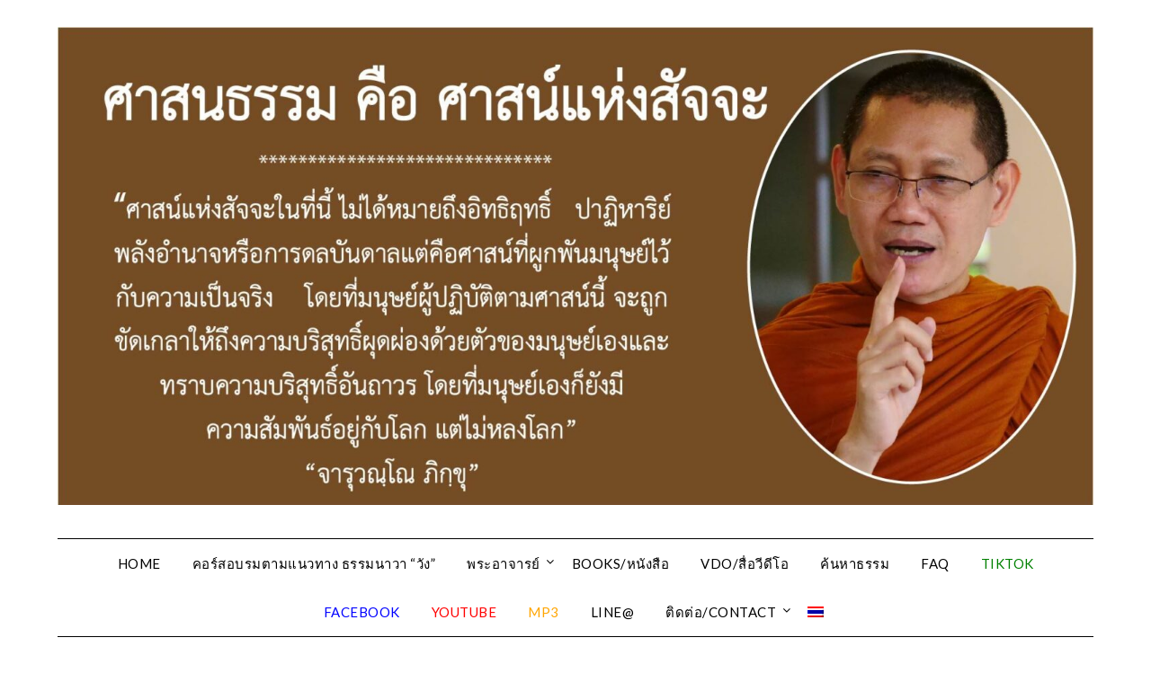

--- FILE ---
content_type: text/html; charset=UTF-8
request_url: https://dhammanava.net/%E0%B8%AA%E0%B8%A7%E0%B8%94%E0%B8%A1%E0%B8%99%E0%B8%95%E0%B9%8C%E0%B9%80%E0%B8%9E%E0%B8%B7%E0%B9%88%E0%B8%AD/
body_size: 26952
content:
<!doctype html>
<html lang="th-TH">

<head><style>img.lazy{min-height:1px}</style><link href="https://dhammanava.net/wp-content/plugins/w3-total-cache/pub/js/lazyload.min.js" as="script">
	<meta charset="UTF-8">
	<meta name="viewport" content="width=device-width, initial-scale=1">
	<link rel="profile" href="http://gmpg.org/xfn/11">
	<title>#สวดมนต์เพื่อ &#8211; Dhammanava</title>
<meta name='robots' content='max-image-preview:large' />
<link rel='dns-prefetch' href='//static.addtoany.com' />
<link rel='dns-prefetch' href='//fonts.googleapis.com' />
<link rel="alternate" type="application/rss+xml" title="Dhammanava &raquo; Feed" href="https://dhammanava.net/feed/" />
<link rel="alternate" type="application/rss+xml" title="Dhammanava &raquo; Comments Feed" href="https://dhammanava.net/comments/feed/" />
<link rel="alternate" title="oEmbed (JSON)" type="application/json+oembed" href="https://dhammanava.net/wp-json/oembed/1.0/embed?url=https%3A%2F%2Fdhammanava.net%2F%25e0%25b8%25aa%25e0%25b8%25a7%25e0%25b8%2594%25e0%25b8%25a1%25e0%25b8%2599%25e0%25b8%2595%25e0%25b9%258c%25e0%25b9%2580%25e0%25b8%259e%25e0%25b8%25b7%25e0%25b9%2588%25e0%25b8%25ad%2F" />
<link rel="alternate" title="oEmbed (XML)" type="text/xml+oembed" href="https://dhammanava.net/wp-json/oembed/1.0/embed?url=https%3A%2F%2Fdhammanava.net%2F%25e0%25b8%25aa%25e0%25b8%25a7%25e0%25b8%2594%25e0%25b8%25a1%25e0%25b8%2599%25e0%25b8%2595%25e0%25b9%258c%25e0%25b9%2580%25e0%25b8%259e%25e0%25b8%25b7%25e0%25b9%2588%25e0%25b8%25ad%2F&#038;format=xml" />
<style id='wp-img-auto-sizes-contain-inline-css' type='text/css'>
img:is([sizes=auto i],[sizes^="auto," i]){contain-intrinsic-size:3000px 1500px}
/*# sourceURL=wp-img-auto-sizes-contain-inline-css */
</style>
<style id='superb-addons-variable-fallbacks-inline-css' type='text/css'>
:root{--wp--preset--color--primary:#1f7cec;--wp--preset--color--primary-hover:#3993ff;--wp--preset--color--base:#fff;--wp--preset--color--featured:#0a284b;--wp--preset--color--contrast-light:#fff;--wp--preset--color--contrast-dark:#000;--wp--preset--color--mono-1:#0d3c74;--wp--preset--color--mono-2:#64748b;--wp--preset--color--mono-3:#e2e8f0;--wp--preset--color--mono-4:#f8fafc;--wp--preset--spacing--superbspacing-xxsmall:clamp(5px,1vw,10px);--wp--preset--spacing--superbspacing-xsmall:clamp(10px,2vw,20px);--wp--preset--spacing--superbspacing-small:clamp(20px,4vw,40px);--wp--preset--spacing--superbspacing-medium:clamp(30px,6vw,60px);--wp--preset--spacing--superbspacing-large:clamp(40px,8vw,80px);--wp--preset--spacing--superbspacing-xlarge:clamp(50px,10vw,100px);--wp--preset--spacing--superbspacing-xxlarge:clamp(60px,12vw,120px);--wp--preset--font-size--superbfont-tiny:clamp(10px,0.625rem + ((1vw - 3.2px) * 0.227),12px);--wp--preset--font-size--superbfont-xxsmall:clamp(12px,0.75rem + ((1vw - 3.2px) * 0.227),14px);--wp--preset--font-size--superbfont-xsmall:clamp(16px,1rem + ((1vw - 3.2px) * 1),16px);--wp--preset--font-size--superbfont-small:clamp(16px,1rem + ((1vw - 3.2px) * 0.227),18px);--wp--preset--font-size--superbfont-medium:clamp(18px,1.125rem + ((1vw - 3.2px) * 0.227),20px);--wp--preset--font-size--superbfont-large:clamp(24px,1.5rem + ((1vw - 3.2px) * 0.909),32px);--wp--preset--font-size--superbfont-xlarge:clamp(32px,2rem + ((1vw - 3.2px) * 1.818),48px);--wp--preset--font-size--superbfont-xxlarge:clamp(40px,2.5rem + ((1vw - 3.2px) * 2.727),64px)}.has-primary-color{color:var(--wp--preset--color--primary)!important}.has-primary-hover-color{color:var(--wp--preset--color--primary-hover)!important}.has-base-color{color:var(--wp--preset--color--base)!important}.has-featured-color{color:var(--wp--preset--color--featured)!important}.has-contrast-light-color{color:var(--wp--preset--color--contrast-light)!important}.has-contrast-dark-color{color:var(--wp--preset--color--contrast-dark)!important}.has-mono-1-color{color:var(--wp--preset--color--mono-1)!important}.has-mono-2-color{color:var(--wp--preset--color--mono-2)!important}.has-mono-3-color{color:var(--wp--preset--color--mono-3)!important}.has-mono-4-color{color:var(--wp--preset--color--mono-4)!important}.has-primary-background-color{background-color:var(--wp--preset--color--primary)!important}.has-primary-hover-background-color{background-color:var(--wp--preset--color--primary-hover)!important}.has-base-background-color{background-color:var(--wp--preset--color--base)!important}.has-featured-background-color{background-color:var(--wp--preset--color--featured)!important}.has-contrast-light-background-color{background-color:var(--wp--preset--color--contrast-light)!important}.has-contrast-dark-background-color{background-color:var(--wp--preset--color--contrast-dark)!important}.has-mono-1-background-color{background-color:var(--wp--preset--color--mono-1)!important}.has-mono-2-background-color{background-color:var(--wp--preset--color--mono-2)!important}.has-mono-3-background-color{background-color:var(--wp--preset--color--mono-3)!important}.has-mono-4-background-color{background-color:var(--wp--preset--color--mono-4)!important}.has-superbfont-tiny-font-size{font-size:var(--wp--preset--font-size--superbfont-tiny)!important}.has-superbfont-xxsmall-font-size{font-size:var(--wp--preset--font-size--superbfont-xxsmall)!important}.has-superbfont-xsmall-font-size{font-size:var(--wp--preset--font-size--superbfont-xsmall)!important}.has-superbfont-small-font-size{font-size:var(--wp--preset--font-size--superbfont-small)!important}.has-superbfont-medium-font-size{font-size:var(--wp--preset--font-size--superbfont-medium)!important}.has-superbfont-large-font-size{font-size:var(--wp--preset--font-size--superbfont-large)!important}.has-superbfont-xlarge-font-size{font-size:var(--wp--preset--font-size--superbfont-xlarge)!important}.has-superbfont-xxlarge-font-size{font-size:var(--wp--preset--font-size--superbfont-xxlarge)!important}
/*# sourceURL=superb-addons-variable-fallbacks-inline-css */
</style>
<style id='wp-emoji-styles-inline-css' type='text/css'>

	img.wp-smiley, img.emoji {
		display: inline !important;
		border: none !important;
		box-shadow: none !important;
		height: 1em !important;
		width: 1em !important;
		margin: 0 0.07em !important;
		vertical-align: -0.1em !important;
		background: none !important;
		padding: 0 !important;
	}
/*# sourceURL=wp-emoji-styles-inline-css */
</style>
<link rel='stylesheet' id='wp-block-library-css' href='https://dhammanava.net/wp-includes/css/dist/block-library/style.min.css?ver=6.9' type='text/css' media='all' />
<style id='wp-block-calendar-inline-css' type='text/css'>
.wp-block-calendar{text-align:center}.wp-block-calendar td,.wp-block-calendar th{border:1px solid;padding:.25em}.wp-block-calendar th{font-weight:400}.wp-block-calendar caption{background-color:inherit}.wp-block-calendar table{border-collapse:collapse;width:100%}.wp-block-calendar table.has-background th{background-color:inherit}.wp-block-calendar table.has-text-color th{color:inherit}.wp-block-calendar :where(table:not(.has-text-color)){color:#40464d}.wp-block-calendar :where(table:not(.has-text-color)) td,.wp-block-calendar :where(table:not(.has-text-color)) th{border-color:#ddd}:where(.wp-block-calendar table:not(.has-background) th){background:#ddd}
/*# sourceURL=https://dhammanava.net/wp-includes/blocks/calendar/style.min.css */
</style>
<style id='wp-block-gallery-inline-css' type='text/css'>
.blocks-gallery-grid:not(.has-nested-images),.wp-block-gallery:not(.has-nested-images){display:flex;flex-wrap:wrap;list-style-type:none;margin:0;padding:0}.blocks-gallery-grid:not(.has-nested-images) .blocks-gallery-image,.blocks-gallery-grid:not(.has-nested-images) .blocks-gallery-item,.wp-block-gallery:not(.has-nested-images) .blocks-gallery-image,.wp-block-gallery:not(.has-nested-images) .blocks-gallery-item{display:flex;flex-direction:column;flex-grow:1;justify-content:center;margin:0 1em 1em 0;position:relative;width:calc(50% - 1em)}.blocks-gallery-grid:not(.has-nested-images) .blocks-gallery-image:nth-of-type(2n),.blocks-gallery-grid:not(.has-nested-images) .blocks-gallery-item:nth-of-type(2n),.wp-block-gallery:not(.has-nested-images) .blocks-gallery-image:nth-of-type(2n),.wp-block-gallery:not(.has-nested-images) .blocks-gallery-item:nth-of-type(2n){margin-right:0}.blocks-gallery-grid:not(.has-nested-images) .blocks-gallery-image figure,.blocks-gallery-grid:not(.has-nested-images) .blocks-gallery-item figure,.wp-block-gallery:not(.has-nested-images) .blocks-gallery-image figure,.wp-block-gallery:not(.has-nested-images) .blocks-gallery-item figure{align-items:flex-end;display:flex;height:100%;justify-content:flex-start;margin:0}.blocks-gallery-grid:not(.has-nested-images) .blocks-gallery-image img,.blocks-gallery-grid:not(.has-nested-images) .blocks-gallery-item img,.wp-block-gallery:not(.has-nested-images) .blocks-gallery-image img,.wp-block-gallery:not(.has-nested-images) .blocks-gallery-item img{display:block;height:auto;max-width:100%;width:auto}.blocks-gallery-grid:not(.has-nested-images) .blocks-gallery-image figcaption,.blocks-gallery-grid:not(.has-nested-images) .blocks-gallery-item figcaption,.wp-block-gallery:not(.has-nested-images) .blocks-gallery-image figcaption,.wp-block-gallery:not(.has-nested-images) .blocks-gallery-item figcaption{background:linear-gradient(0deg,#000000b3,#0000004d 70%,#0000);bottom:0;box-sizing:border-box;color:#fff;font-size:.8em;margin:0;max-height:100%;overflow:auto;padding:3em .77em .7em;position:absolute;text-align:center;width:100%;z-index:2}.blocks-gallery-grid:not(.has-nested-images) .blocks-gallery-image figcaption img,.blocks-gallery-grid:not(.has-nested-images) .blocks-gallery-item figcaption img,.wp-block-gallery:not(.has-nested-images) .blocks-gallery-image figcaption img,.wp-block-gallery:not(.has-nested-images) .blocks-gallery-item figcaption img{display:inline}.blocks-gallery-grid:not(.has-nested-images) figcaption,.wp-block-gallery:not(.has-nested-images) figcaption{flex-grow:1}.blocks-gallery-grid:not(.has-nested-images).is-cropped .blocks-gallery-image a,.blocks-gallery-grid:not(.has-nested-images).is-cropped .blocks-gallery-image img,.blocks-gallery-grid:not(.has-nested-images).is-cropped .blocks-gallery-item a,.blocks-gallery-grid:not(.has-nested-images).is-cropped .blocks-gallery-item img,.wp-block-gallery:not(.has-nested-images).is-cropped .blocks-gallery-image a,.wp-block-gallery:not(.has-nested-images).is-cropped .blocks-gallery-image img,.wp-block-gallery:not(.has-nested-images).is-cropped .blocks-gallery-item a,.wp-block-gallery:not(.has-nested-images).is-cropped .blocks-gallery-item img{flex:1;height:100%;object-fit:cover;width:100%}.blocks-gallery-grid:not(.has-nested-images).columns-1 .blocks-gallery-image,.blocks-gallery-grid:not(.has-nested-images).columns-1 .blocks-gallery-item,.wp-block-gallery:not(.has-nested-images).columns-1 .blocks-gallery-image,.wp-block-gallery:not(.has-nested-images).columns-1 .blocks-gallery-item{margin-right:0;width:100%}@media (min-width:600px){.blocks-gallery-grid:not(.has-nested-images).columns-3 .blocks-gallery-image,.blocks-gallery-grid:not(.has-nested-images).columns-3 .blocks-gallery-item,.wp-block-gallery:not(.has-nested-images).columns-3 .blocks-gallery-image,.wp-block-gallery:not(.has-nested-images).columns-3 .blocks-gallery-item{margin-right:1em;width:calc(33.33333% - .66667em)}.blocks-gallery-grid:not(.has-nested-images).columns-4 .blocks-gallery-image,.blocks-gallery-grid:not(.has-nested-images).columns-4 .blocks-gallery-item,.wp-block-gallery:not(.has-nested-images).columns-4 .blocks-gallery-image,.wp-block-gallery:not(.has-nested-images).columns-4 .blocks-gallery-item{margin-right:1em;width:calc(25% - .75em)}.blocks-gallery-grid:not(.has-nested-images).columns-5 .blocks-gallery-image,.blocks-gallery-grid:not(.has-nested-images).columns-5 .blocks-gallery-item,.wp-block-gallery:not(.has-nested-images).columns-5 .blocks-gallery-image,.wp-block-gallery:not(.has-nested-images).columns-5 .blocks-gallery-item{margin-right:1em;width:calc(20% - .8em)}.blocks-gallery-grid:not(.has-nested-images).columns-6 .blocks-gallery-image,.blocks-gallery-grid:not(.has-nested-images).columns-6 .blocks-gallery-item,.wp-block-gallery:not(.has-nested-images).columns-6 .blocks-gallery-image,.wp-block-gallery:not(.has-nested-images).columns-6 .blocks-gallery-item{margin-right:1em;width:calc(16.66667% - .83333em)}.blocks-gallery-grid:not(.has-nested-images).columns-7 .blocks-gallery-image,.blocks-gallery-grid:not(.has-nested-images).columns-7 .blocks-gallery-item,.wp-block-gallery:not(.has-nested-images).columns-7 .blocks-gallery-image,.wp-block-gallery:not(.has-nested-images).columns-7 .blocks-gallery-item{margin-right:1em;width:calc(14.28571% - .85714em)}.blocks-gallery-grid:not(.has-nested-images).columns-8 .blocks-gallery-image,.blocks-gallery-grid:not(.has-nested-images).columns-8 .blocks-gallery-item,.wp-block-gallery:not(.has-nested-images).columns-8 .blocks-gallery-image,.wp-block-gallery:not(.has-nested-images).columns-8 .blocks-gallery-item{margin-right:1em;width:calc(12.5% - .875em)}.blocks-gallery-grid:not(.has-nested-images).columns-1 .blocks-gallery-image:nth-of-type(1n),.blocks-gallery-grid:not(.has-nested-images).columns-1 .blocks-gallery-item:nth-of-type(1n),.blocks-gallery-grid:not(.has-nested-images).columns-2 .blocks-gallery-image:nth-of-type(2n),.blocks-gallery-grid:not(.has-nested-images).columns-2 .blocks-gallery-item:nth-of-type(2n),.blocks-gallery-grid:not(.has-nested-images).columns-3 .blocks-gallery-image:nth-of-type(3n),.blocks-gallery-grid:not(.has-nested-images).columns-3 .blocks-gallery-item:nth-of-type(3n),.blocks-gallery-grid:not(.has-nested-images).columns-4 .blocks-gallery-image:nth-of-type(4n),.blocks-gallery-grid:not(.has-nested-images).columns-4 .blocks-gallery-item:nth-of-type(4n),.blocks-gallery-grid:not(.has-nested-images).columns-5 .blocks-gallery-image:nth-of-type(5n),.blocks-gallery-grid:not(.has-nested-images).columns-5 .blocks-gallery-item:nth-of-type(5n),.blocks-gallery-grid:not(.has-nested-images).columns-6 .blocks-gallery-image:nth-of-type(6n),.blocks-gallery-grid:not(.has-nested-images).columns-6 .blocks-gallery-item:nth-of-type(6n),.blocks-gallery-grid:not(.has-nested-images).columns-7 .blocks-gallery-image:nth-of-type(7n),.blocks-gallery-grid:not(.has-nested-images).columns-7 .blocks-gallery-item:nth-of-type(7n),.blocks-gallery-grid:not(.has-nested-images).columns-8 .blocks-gallery-image:nth-of-type(8n),.blocks-gallery-grid:not(.has-nested-images).columns-8 .blocks-gallery-item:nth-of-type(8n),.wp-block-gallery:not(.has-nested-images).columns-1 .blocks-gallery-image:nth-of-type(1n),.wp-block-gallery:not(.has-nested-images).columns-1 .blocks-gallery-item:nth-of-type(1n),.wp-block-gallery:not(.has-nested-images).columns-2 .blocks-gallery-image:nth-of-type(2n),.wp-block-gallery:not(.has-nested-images).columns-2 .blocks-gallery-item:nth-of-type(2n),.wp-block-gallery:not(.has-nested-images).columns-3 .blocks-gallery-image:nth-of-type(3n),.wp-block-gallery:not(.has-nested-images).columns-3 .blocks-gallery-item:nth-of-type(3n),.wp-block-gallery:not(.has-nested-images).columns-4 .blocks-gallery-image:nth-of-type(4n),.wp-block-gallery:not(.has-nested-images).columns-4 .blocks-gallery-item:nth-of-type(4n),.wp-block-gallery:not(.has-nested-images).columns-5 .blocks-gallery-image:nth-of-type(5n),.wp-block-gallery:not(.has-nested-images).columns-5 .blocks-gallery-item:nth-of-type(5n),.wp-block-gallery:not(.has-nested-images).columns-6 .blocks-gallery-image:nth-of-type(6n),.wp-block-gallery:not(.has-nested-images).columns-6 .blocks-gallery-item:nth-of-type(6n),.wp-block-gallery:not(.has-nested-images).columns-7 .blocks-gallery-image:nth-of-type(7n),.wp-block-gallery:not(.has-nested-images).columns-7 .blocks-gallery-item:nth-of-type(7n),.wp-block-gallery:not(.has-nested-images).columns-8 .blocks-gallery-image:nth-of-type(8n),.wp-block-gallery:not(.has-nested-images).columns-8 .blocks-gallery-item:nth-of-type(8n){margin-right:0}}.blocks-gallery-grid:not(.has-nested-images) .blocks-gallery-image:last-child,.blocks-gallery-grid:not(.has-nested-images) .blocks-gallery-item:last-child,.wp-block-gallery:not(.has-nested-images) .blocks-gallery-image:last-child,.wp-block-gallery:not(.has-nested-images) .blocks-gallery-item:last-child{margin-right:0}.blocks-gallery-grid:not(.has-nested-images).alignleft,.blocks-gallery-grid:not(.has-nested-images).alignright,.wp-block-gallery:not(.has-nested-images).alignleft,.wp-block-gallery:not(.has-nested-images).alignright{max-width:420px;width:100%}.blocks-gallery-grid:not(.has-nested-images).aligncenter .blocks-gallery-item figure,.wp-block-gallery:not(.has-nested-images).aligncenter .blocks-gallery-item figure{justify-content:center}.wp-block-gallery:not(.is-cropped) .blocks-gallery-item{align-self:flex-start}figure.wp-block-gallery.has-nested-images{align-items:normal}.wp-block-gallery.has-nested-images figure.wp-block-image:not(#individual-image){margin:0;width:calc(50% - var(--wp--style--unstable-gallery-gap, 16px)/2)}.wp-block-gallery.has-nested-images figure.wp-block-image{box-sizing:border-box;display:flex;flex-direction:column;flex-grow:1;justify-content:center;max-width:100%;position:relative}.wp-block-gallery.has-nested-images figure.wp-block-image>a,.wp-block-gallery.has-nested-images figure.wp-block-image>div{flex-direction:column;flex-grow:1;margin:0}.wp-block-gallery.has-nested-images figure.wp-block-image img{display:block;height:auto;max-width:100%!important;width:auto}.wp-block-gallery.has-nested-images figure.wp-block-image figcaption,.wp-block-gallery.has-nested-images figure.wp-block-image:has(figcaption):before{bottom:0;left:0;max-height:100%;position:absolute;right:0}.wp-block-gallery.has-nested-images figure.wp-block-image:has(figcaption):before{backdrop-filter:blur(3px);content:"";height:100%;-webkit-mask-image:linear-gradient(0deg,#000 20%,#0000);mask-image:linear-gradient(0deg,#000 20%,#0000);max-height:40%;pointer-events:none}.wp-block-gallery.has-nested-images figure.wp-block-image figcaption{box-sizing:border-box;color:#fff;font-size:13px;margin:0;overflow:auto;padding:1em;text-align:center;text-shadow:0 0 1.5px #000}.wp-block-gallery.has-nested-images figure.wp-block-image figcaption::-webkit-scrollbar{height:12px;width:12px}.wp-block-gallery.has-nested-images figure.wp-block-image figcaption::-webkit-scrollbar-track{background-color:initial}.wp-block-gallery.has-nested-images figure.wp-block-image figcaption::-webkit-scrollbar-thumb{background-clip:padding-box;background-color:initial;border:3px solid #0000;border-radius:8px}.wp-block-gallery.has-nested-images figure.wp-block-image figcaption:focus-within::-webkit-scrollbar-thumb,.wp-block-gallery.has-nested-images figure.wp-block-image figcaption:focus::-webkit-scrollbar-thumb,.wp-block-gallery.has-nested-images figure.wp-block-image figcaption:hover::-webkit-scrollbar-thumb{background-color:#fffc}.wp-block-gallery.has-nested-images figure.wp-block-image figcaption{scrollbar-color:#0000 #0000;scrollbar-gutter:stable both-edges;scrollbar-width:thin}.wp-block-gallery.has-nested-images figure.wp-block-image figcaption:focus,.wp-block-gallery.has-nested-images figure.wp-block-image figcaption:focus-within,.wp-block-gallery.has-nested-images figure.wp-block-image figcaption:hover{scrollbar-color:#fffc #0000}.wp-block-gallery.has-nested-images figure.wp-block-image figcaption{will-change:transform}@media (hover:none){.wp-block-gallery.has-nested-images figure.wp-block-image figcaption{scrollbar-color:#fffc #0000}}.wp-block-gallery.has-nested-images figure.wp-block-image figcaption{background:linear-gradient(0deg,#0006,#0000)}.wp-block-gallery.has-nested-images figure.wp-block-image figcaption img{display:inline}.wp-block-gallery.has-nested-images figure.wp-block-image figcaption a{color:inherit}.wp-block-gallery.has-nested-images figure.wp-block-image.has-custom-border img{box-sizing:border-box}.wp-block-gallery.has-nested-images figure.wp-block-image.has-custom-border>a,.wp-block-gallery.has-nested-images figure.wp-block-image.has-custom-border>div,.wp-block-gallery.has-nested-images figure.wp-block-image.is-style-rounded>a,.wp-block-gallery.has-nested-images figure.wp-block-image.is-style-rounded>div{flex:1 1 auto}.wp-block-gallery.has-nested-images figure.wp-block-image.has-custom-border figcaption,.wp-block-gallery.has-nested-images figure.wp-block-image.is-style-rounded figcaption{background:none;color:inherit;flex:initial;margin:0;padding:10px 10px 9px;position:relative;text-shadow:none}.wp-block-gallery.has-nested-images figure.wp-block-image.has-custom-border:before,.wp-block-gallery.has-nested-images figure.wp-block-image.is-style-rounded:before{content:none}.wp-block-gallery.has-nested-images figcaption{flex-basis:100%;flex-grow:1;text-align:center}.wp-block-gallery.has-nested-images:not(.is-cropped) figure.wp-block-image:not(#individual-image){margin-bottom:auto;margin-top:0}.wp-block-gallery.has-nested-images.is-cropped figure.wp-block-image:not(#individual-image){align-self:inherit}.wp-block-gallery.has-nested-images.is-cropped figure.wp-block-image:not(#individual-image)>a,.wp-block-gallery.has-nested-images.is-cropped figure.wp-block-image:not(#individual-image)>div:not(.components-drop-zone){display:flex}.wp-block-gallery.has-nested-images.is-cropped figure.wp-block-image:not(#individual-image) a,.wp-block-gallery.has-nested-images.is-cropped figure.wp-block-image:not(#individual-image) img{flex:1 0 0%;height:100%;object-fit:cover;width:100%}.wp-block-gallery.has-nested-images.columns-1 figure.wp-block-image:not(#individual-image){width:100%}@media (min-width:600px){.wp-block-gallery.has-nested-images.columns-3 figure.wp-block-image:not(#individual-image){width:calc(33.33333% - var(--wp--style--unstable-gallery-gap, 16px)*.66667)}.wp-block-gallery.has-nested-images.columns-4 figure.wp-block-image:not(#individual-image){width:calc(25% - var(--wp--style--unstable-gallery-gap, 16px)*.75)}.wp-block-gallery.has-nested-images.columns-5 figure.wp-block-image:not(#individual-image){width:calc(20% - var(--wp--style--unstable-gallery-gap, 16px)*.8)}.wp-block-gallery.has-nested-images.columns-6 figure.wp-block-image:not(#individual-image){width:calc(16.66667% - var(--wp--style--unstable-gallery-gap, 16px)*.83333)}.wp-block-gallery.has-nested-images.columns-7 figure.wp-block-image:not(#individual-image){width:calc(14.28571% - var(--wp--style--unstable-gallery-gap, 16px)*.85714)}.wp-block-gallery.has-nested-images.columns-8 figure.wp-block-image:not(#individual-image){width:calc(12.5% - var(--wp--style--unstable-gallery-gap, 16px)*.875)}.wp-block-gallery.has-nested-images.columns-default figure.wp-block-image:not(#individual-image){width:calc(33.33% - var(--wp--style--unstable-gallery-gap, 16px)*.66667)}.wp-block-gallery.has-nested-images.columns-default figure.wp-block-image:not(#individual-image):first-child:nth-last-child(2),.wp-block-gallery.has-nested-images.columns-default figure.wp-block-image:not(#individual-image):first-child:nth-last-child(2)~figure.wp-block-image:not(#individual-image){width:calc(50% - var(--wp--style--unstable-gallery-gap, 16px)*.5)}.wp-block-gallery.has-nested-images.columns-default figure.wp-block-image:not(#individual-image):first-child:last-child{width:100%}}.wp-block-gallery.has-nested-images.alignleft,.wp-block-gallery.has-nested-images.alignright{max-width:420px;width:100%}.wp-block-gallery.has-nested-images.aligncenter{justify-content:center}
/*# sourceURL=https://dhammanava.net/wp-includes/blocks/gallery/style.min.css */
</style>
<style id='wp-block-image-inline-css' type='text/css'>
.wp-block-image>a,.wp-block-image>figure>a{display:inline-block}.wp-block-image img{box-sizing:border-box;height:auto;max-width:100%;vertical-align:bottom}@media not (prefers-reduced-motion){.wp-block-image img.hide{visibility:hidden}.wp-block-image img.show{animation:show-content-image .4s}}.wp-block-image[style*=border-radius] img,.wp-block-image[style*=border-radius]>a{border-radius:inherit}.wp-block-image.has-custom-border img{box-sizing:border-box}.wp-block-image.aligncenter{text-align:center}.wp-block-image.alignfull>a,.wp-block-image.alignwide>a{width:100%}.wp-block-image.alignfull img,.wp-block-image.alignwide img{height:auto;width:100%}.wp-block-image .aligncenter,.wp-block-image .alignleft,.wp-block-image .alignright,.wp-block-image.aligncenter,.wp-block-image.alignleft,.wp-block-image.alignright{display:table}.wp-block-image .aligncenter>figcaption,.wp-block-image .alignleft>figcaption,.wp-block-image .alignright>figcaption,.wp-block-image.aligncenter>figcaption,.wp-block-image.alignleft>figcaption,.wp-block-image.alignright>figcaption{caption-side:bottom;display:table-caption}.wp-block-image .alignleft{float:left;margin:.5em 1em .5em 0}.wp-block-image .alignright{float:right;margin:.5em 0 .5em 1em}.wp-block-image .aligncenter{margin-left:auto;margin-right:auto}.wp-block-image :where(figcaption){margin-bottom:1em;margin-top:.5em}.wp-block-image.is-style-circle-mask img{border-radius:9999px}@supports ((-webkit-mask-image:none) or (mask-image:none)) or (-webkit-mask-image:none){.wp-block-image.is-style-circle-mask img{border-radius:0;-webkit-mask-image:url('data:image/svg+xml;utf8,<svg viewBox="0 0 100 100" xmlns="http://www.w3.org/2000/svg"><circle cx="50" cy="50" r="50"/></svg>');mask-image:url('data:image/svg+xml;utf8,<svg viewBox="0 0 100 100" xmlns="http://www.w3.org/2000/svg"><circle cx="50" cy="50" r="50"/></svg>');mask-mode:alpha;-webkit-mask-position:center;mask-position:center;-webkit-mask-repeat:no-repeat;mask-repeat:no-repeat;-webkit-mask-size:contain;mask-size:contain}}:root :where(.wp-block-image.is-style-rounded img,.wp-block-image .is-style-rounded img){border-radius:9999px}.wp-block-image figure{margin:0}.wp-lightbox-container{display:flex;flex-direction:column;position:relative}.wp-lightbox-container img{cursor:zoom-in}.wp-lightbox-container img:hover+button{opacity:1}.wp-lightbox-container button{align-items:center;backdrop-filter:blur(16px) saturate(180%);background-color:#5a5a5a40;border:none;border-radius:4px;cursor:zoom-in;display:flex;height:20px;justify-content:center;opacity:0;padding:0;position:absolute;right:16px;text-align:center;top:16px;width:20px;z-index:100}@media not (prefers-reduced-motion){.wp-lightbox-container button{transition:opacity .2s ease}}.wp-lightbox-container button:focus-visible{outline:3px auto #5a5a5a40;outline:3px auto -webkit-focus-ring-color;outline-offset:3px}.wp-lightbox-container button:hover{cursor:pointer;opacity:1}.wp-lightbox-container button:focus{opacity:1}.wp-lightbox-container button:focus,.wp-lightbox-container button:hover,.wp-lightbox-container button:not(:hover):not(:active):not(.has-background){background-color:#5a5a5a40;border:none}.wp-lightbox-overlay{box-sizing:border-box;cursor:zoom-out;height:100vh;left:0;overflow:hidden;position:fixed;top:0;visibility:hidden;width:100%;z-index:100000}.wp-lightbox-overlay .close-button{align-items:center;cursor:pointer;display:flex;justify-content:center;min-height:40px;min-width:40px;padding:0;position:absolute;right:calc(env(safe-area-inset-right) + 16px);top:calc(env(safe-area-inset-top) + 16px);z-index:5000000}.wp-lightbox-overlay .close-button:focus,.wp-lightbox-overlay .close-button:hover,.wp-lightbox-overlay .close-button:not(:hover):not(:active):not(.has-background){background:none;border:none}.wp-lightbox-overlay .lightbox-image-container{height:var(--wp--lightbox-container-height);left:50%;overflow:hidden;position:absolute;top:50%;transform:translate(-50%,-50%);transform-origin:top left;width:var(--wp--lightbox-container-width);z-index:9999999999}.wp-lightbox-overlay .wp-block-image{align-items:center;box-sizing:border-box;display:flex;height:100%;justify-content:center;margin:0;position:relative;transform-origin:0 0;width:100%;z-index:3000000}.wp-lightbox-overlay .wp-block-image img{height:var(--wp--lightbox-image-height);min-height:var(--wp--lightbox-image-height);min-width:var(--wp--lightbox-image-width);width:var(--wp--lightbox-image-width)}.wp-lightbox-overlay .wp-block-image figcaption{display:none}.wp-lightbox-overlay button{background:none;border:none}.wp-lightbox-overlay .scrim{background-color:#fff;height:100%;opacity:.9;position:absolute;width:100%;z-index:2000000}.wp-lightbox-overlay.active{visibility:visible}@media not (prefers-reduced-motion){.wp-lightbox-overlay.active{animation:turn-on-visibility .25s both}.wp-lightbox-overlay.active img{animation:turn-on-visibility .35s both}.wp-lightbox-overlay.show-closing-animation:not(.active){animation:turn-off-visibility .35s both}.wp-lightbox-overlay.show-closing-animation:not(.active) img{animation:turn-off-visibility .25s both}.wp-lightbox-overlay.zoom.active{animation:none;opacity:1;visibility:visible}.wp-lightbox-overlay.zoom.active .lightbox-image-container{animation:lightbox-zoom-in .4s}.wp-lightbox-overlay.zoom.active .lightbox-image-container img{animation:none}.wp-lightbox-overlay.zoom.active .scrim{animation:turn-on-visibility .4s forwards}.wp-lightbox-overlay.zoom.show-closing-animation:not(.active){animation:none}.wp-lightbox-overlay.zoom.show-closing-animation:not(.active) .lightbox-image-container{animation:lightbox-zoom-out .4s}.wp-lightbox-overlay.zoom.show-closing-animation:not(.active) .lightbox-image-container img{animation:none}.wp-lightbox-overlay.zoom.show-closing-animation:not(.active) .scrim{animation:turn-off-visibility .4s forwards}}@keyframes show-content-image{0%{visibility:hidden}99%{visibility:hidden}to{visibility:visible}}@keyframes turn-on-visibility{0%{opacity:0}to{opacity:1}}@keyframes turn-off-visibility{0%{opacity:1;visibility:visible}99%{opacity:0;visibility:visible}to{opacity:0;visibility:hidden}}@keyframes lightbox-zoom-in{0%{transform:translate(calc((-100vw + var(--wp--lightbox-scrollbar-width))/2 + var(--wp--lightbox-initial-left-position)),calc(-50vh + var(--wp--lightbox-initial-top-position))) scale(var(--wp--lightbox-scale))}to{transform:translate(-50%,-50%) scale(1)}}@keyframes lightbox-zoom-out{0%{transform:translate(-50%,-50%) scale(1);visibility:visible}99%{visibility:visible}to{transform:translate(calc((-100vw + var(--wp--lightbox-scrollbar-width))/2 + var(--wp--lightbox-initial-left-position)),calc(-50vh + var(--wp--lightbox-initial-top-position))) scale(var(--wp--lightbox-scale));visibility:hidden}}
/*# sourceURL=https://dhammanava.net/wp-includes/blocks/image/style.min.css */
</style>
<style id='wp-block-video-inline-css' type='text/css'>
.wp-block-video{box-sizing:border-box}.wp-block-video video{height:auto;vertical-align:middle;width:100%}@supports (position:sticky){.wp-block-video [poster]{object-fit:cover}}.wp-block-video.aligncenter{text-align:center}.wp-block-video :where(figcaption){margin-bottom:1em;margin-top:.5em}
/*# sourceURL=https://dhammanava.net/wp-includes/blocks/video/style.min.css */
</style>
<style id='wp-block-embed-inline-css' type='text/css'>
.wp-block-embed.alignleft,.wp-block-embed.alignright,.wp-block[data-align=left]>[data-type="core/embed"],.wp-block[data-align=right]>[data-type="core/embed"]{max-width:360px;width:100%}.wp-block-embed.alignleft .wp-block-embed__wrapper,.wp-block-embed.alignright .wp-block-embed__wrapper,.wp-block[data-align=left]>[data-type="core/embed"] .wp-block-embed__wrapper,.wp-block[data-align=right]>[data-type="core/embed"] .wp-block-embed__wrapper{min-width:280px}.wp-block-cover .wp-block-embed{min-height:240px;min-width:320px}.wp-block-embed{overflow-wrap:break-word}.wp-block-embed :where(figcaption){margin-bottom:1em;margin-top:.5em}.wp-block-embed iframe{max-width:100%}.wp-block-embed__wrapper{position:relative}.wp-embed-responsive .wp-has-aspect-ratio .wp-block-embed__wrapper:before{content:"";display:block;padding-top:50%}.wp-embed-responsive .wp-has-aspect-ratio iframe{bottom:0;height:100%;left:0;position:absolute;right:0;top:0;width:100%}.wp-embed-responsive .wp-embed-aspect-21-9 .wp-block-embed__wrapper:before{padding-top:42.85%}.wp-embed-responsive .wp-embed-aspect-18-9 .wp-block-embed__wrapper:before{padding-top:50%}.wp-embed-responsive .wp-embed-aspect-16-9 .wp-block-embed__wrapper:before{padding-top:56.25%}.wp-embed-responsive .wp-embed-aspect-4-3 .wp-block-embed__wrapper:before{padding-top:75%}.wp-embed-responsive .wp-embed-aspect-1-1 .wp-block-embed__wrapper:before{padding-top:100%}.wp-embed-responsive .wp-embed-aspect-9-16 .wp-block-embed__wrapper:before{padding-top:177.77%}.wp-embed-responsive .wp-embed-aspect-1-2 .wp-block-embed__wrapper:before{padding-top:200%}
/*# sourceURL=https://dhammanava.net/wp-includes/blocks/embed/style.min.css */
</style>
<style id='wp-block-paragraph-inline-css' type='text/css'>
.is-small-text{font-size:.875em}.is-regular-text{font-size:1em}.is-large-text{font-size:2.25em}.is-larger-text{font-size:3em}.has-drop-cap:not(:focus):first-letter{float:left;font-size:8.4em;font-style:normal;font-weight:100;line-height:.68;margin:.05em .1em 0 0;text-transform:uppercase}body.rtl .has-drop-cap:not(:focus):first-letter{float:none;margin-left:.1em}p.has-drop-cap.has-background{overflow:hidden}:root :where(p.has-background){padding:1.25em 2.375em}:where(p.has-text-color:not(.has-link-color)) a{color:inherit}p.has-text-align-left[style*="writing-mode:vertical-lr"],p.has-text-align-right[style*="writing-mode:vertical-rl"]{rotate:180deg}
/*# sourceURL=https://dhammanava.net/wp-includes/blocks/paragraph/style.min.css */
</style>
<style id='global-styles-inline-css' type='text/css'>
:root{--wp--preset--aspect-ratio--square: 1;--wp--preset--aspect-ratio--4-3: 4/3;--wp--preset--aspect-ratio--3-4: 3/4;--wp--preset--aspect-ratio--3-2: 3/2;--wp--preset--aspect-ratio--2-3: 2/3;--wp--preset--aspect-ratio--16-9: 16/9;--wp--preset--aspect-ratio--9-16: 9/16;--wp--preset--color--black: #000000;--wp--preset--color--cyan-bluish-gray: #abb8c3;--wp--preset--color--white: #ffffff;--wp--preset--color--pale-pink: #f78da7;--wp--preset--color--vivid-red: #cf2e2e;--wp--preset--color--luminous-vivid-orange: #ff6900;--wp--preset--color--luminous-vivid-amber: #fcb900;--wp--preset--color--light-green-cyan: #7bdcb5;--wp--preset--color--vivid-green-cyan: #00d084;--wp--preset--color--pale-cyan-blue: #8ed1fc;--wp--preset--color--vivid-cyan-blue: #0693e3;--wp--preset--color--vivid-purple: #9b51e0;--wp--preset--gradient--vivid-cyan-blue-to-vivid-purple: linear-gradient(135deg,rgb(6,147,227) 0%,rgb(155,81,224) 100%);--wp--preset--gradient--light-green-cyan-to-vivid-green-cyan: linear-gradient(135deg,rgb(122,220,180) 0%,rgb(0,208,130) 100%);--wp--preset--gradient--luminous-vivid-amber-to-luminous-vivid-orange: linear-gradient(135deg,rgb(252,185,0) 0%,rgb(255,105,0) 100%);--wp--preset--gradient--luminous-vivid-orange-to-vivid-red: linear-gradient(135deg,rgb(255,105,0) 0%,rgb(207,46,46) 100%);--wp--preset--gradient--very-light-gray-to-cyan-bluish-gray: linear-gradient(135deg,rgb(238,238,238) 0%,rgb(169,184,195) 100%);--wp--preset--gradient--cool-to-warm-spectrum: linear-gradient(135deg,rgb(74,234,220) 0%,rgb(151,120,209) 20%,rgb(207,42,186) 40%,rgb(238,44,130) 60%,rgb(251,105,98) 80%,rgb(254,248,76) 100%);--wp--preset--gradient--blush-light-purple: linear-gradient(135deg,rgb(255,206,236) 0%,rgb(152,150,240) 100%);--wp--preset--gradient--blush-bordeaux: linear-gradient(135deg,rgb(254,205,165) 0%,rgb(254,45,45) 50%,rgb(107,0,62) 100%);--wp--preset--gradient--luminous-dusk: linear-gradient(135deg,rgb(255,203,112) 0%,rgb(199,81,192) 50%,rgb(65,88,208) 100%);--wp--preset--gradient--pale-ocean: linear-gradient(135deg,rgb(255,245,203) 0%,rgb(182,227,212) 50%,rgb(51,167,181) 100%);--wp--preset--gradient--electric-grass: linear-gradient(135deg,rgb(202,248,128) 0%,rgb(113,206,126) 100%);--wp--preset--gradient--midnight: linear-gradient(135deg,rgb(2,3,129) 0%,rgb(40,116,252) 100%);--wp--preset--font-size--small: 13px;--wp--preset--font-size--medium: 20px;--wp--preset--font-size--large: 36px;--wp--preset--font-size--x-large: 42px;--wp--preset--spacing--20: 0.44rem;--wp--preset--spacing--30: 0.67rem;--wp--preset--spacing--40: 1rem;--wp--preset--spacing--50: 1.5rem;--wp--preset--spacing--60: 2.25rem;--wp--preset--spacing--70: 3.38rem;--wp--preset--spacing--80: 5.06rem;--wp--preset--shadow--natural: 6px 6px 9px rgba(0, 0, 0, 0.2);--wp--preset--shadow--deep: 12px 12px 50px rgba(0, 0, 0, 0.4);--wp--preset--shadow--sharp: 6px 6px 0px rgba(0, 0, 0, 0.2);--wp--preset--shadow--outlined: 6px 6px 0px -3px rgb(255, 255, 255), 6px 6px rgb(0, 0, 0);--wp--preset--shadow--crisp: 6px 6px 0px rgb(0, 0, 0);}:where(.is-layout-flex){gap: 0.5em;}:where(.is-layout-grid){gap: 0.5em;}body .is-layout-flex{display: flex;}.is-layout-flex{flex-wrap: wrap;align-items: center;}.is-layout-flex > :is(*, div){margin: 0;}body .is-layout-grid{display: grid;}.is-layout-grid > :is(*, div){margin: 0;}:where(.wp-block-columns.is-layout-flex){gap: 2em;}:where(.wp-block-columns.is-layout-grid){gap: 2em;}:where(.wp-block-post-template.is-layout-flex){gap: 1.25em;}:where(.wp-block-post-template.is-layout-grid){gap: 1.25em;}.has-black-color{color: var(--wp--preset--color--black) !important;}.has-cyan-bluish-gray-color{color: var(--wp--preset--color--cyan-bluish-gray) !important;}.has-white-color{color: var(--wp--preset--color--white) !important;}.has-pale-pink-color{color: var(--wp--preset--color--pale-pink) !important;}.has-vivid-red-color{color: var(--wp--preset--color--vivid-red) !important;}.has-luminous-vivid-orange-color{color: var(--wp--preset--color--luminous-vivid-orange) !important;}.has-luminous-vivid-amber-color{color: var(--wp--preset--color--luminous-vivid-amber) !important;}.has-light-green-cyan-color{color: var(--wp--preset--color--light-green-cyan) !important;}.has-vivid-green-cyan-color{color: var(--wp--preset--color--vivid-green-cyan) !important;}.has-pale-cyan-blue-color{color: var(--wp--preset--color--pale-cyan-blue) !important;}.has-vivid-cyan-blue-color{color: var(--wp--preset--color--vivid-cyan-blue) !important;}.has-vivid-purple-color{color: var(--wp--preset--color--vivid-purple) !important;}.has-black-background-color{background-color: var(--wp--preset--color--black) !important;}.has-cyan-bluish-gray-background-color{background-color: var(--wp--preset--color--cyan-bluish-gray) !important;}.has-white-background-color{background-color: var(--wp--preset--color--white) !important;}.has-pale-pink-background-color{background-color: var(--wp--preset--color--pale-pink) !important;}.has-vivid-red-background-color{background-color: var(--wp--preset--color--vivid-red) !important;}.has-luminous-vivid-orange-background-color{background-color: var(--wp--preset--color--luminous-vivid-orange) !important;}.has-luminous-vivid-amber-background-color{background-color: var(--wp--preset--color--luminous-vivid-amber) !important;}.has-light-green-cyan-background-color{background-color: var(--wp--preset--color--light-green-cyan) !important;}.has-vivid-green-cyan-background-color{background-color: var(--wp--preset--color--vivid-green-cyan) !important;}.has-pale-cyan-blue-background-color{background-color: var(--wp--preset--color--pale-cyan-blue) !important;}.has-vivid-cyan-blue-background-color{background-color: var(--wp--preset--color--vivid-cyan-blue) !important;}.has-vivid-purple-background-color{background-color: var(--wp--preset--color--vivid-purple) !important;}.has-black-border-color{border-color: var(--wp--preset--color--black) !important;}.has-cyan-bluish-gray-border-color{border-color: var(--wp--preset--color--cyan-bluish-gray) !important;}.has-white-border-color{border-color: var(--wp--preset--color--white) !important;}.has-pale-pink-border-color{border-color: var(--wp--preset--color--pale-pink) !important;}.has-vivid-red-border-color{border-color: var(--wp--preset--color--vivid-red) !important;}.has-luminous-vivid-orange-border-color{border-color: var(--wp--preset--color--luminous-vivid-orange) !important;}.has-luminous-vivid-amber-border-color{border-color: var(--wp--preset--color--luminous-vivid-amber) !important;}.has-light-green-cyan-border-color{border-color: var(--wp--preset--color--light-green-cyan) !important;}.has-vivid-green-cyan-border-color{border-color: var(--wp--preset--color--vivid-green-cyan) !important;}.has-pale-cyan-blue-border-color{border-color: var(--wp--preset--color--pale-cyan-blue) !important;}.has-vivid-cyan-blue-border-color{border-color: var(--wp--preset--color--vivid-cyan-blue) !important;}.has-vivid-purple-border-color{border-color: var(--wp--preset--color--vivid-purple) !important;}.has-vivid-cyan-blue-to-vivid-purple-gradient-background{background: var(--wp--preset--gradient--vivid-cyan-blue-to-vivid-purple) !important;}.has-light-green-cyan-to-vivid-green-cyan-gradient-background{background: var(--wp--preset--gradient--light-green-cyan-to-vivid-green-cyan) !important;}.has-luminous-vivid-amber-to-luminous-vivid-orange-gradient-background{background: var(--wp--preset--gradient--luminous-vivid-amber-to-luminous-vivid-orange) !important;}.has-luminous-vivid-orange-to-vivid-red-gradient-background{background: var(--wp--preset--gradient--luminous-vivid-orange-to-vivid-red) !important;}.has-very-light-gray-to-cyan-bluish-gray-gradient-background{background: var(--wp--preset--gradient--very-light-gray-to-cyan-bluish-gray) !important;}.has-cool-to-warm-spectrum-gradient-background{background: var(--wp--preset--gradient--cool-to-warm-spectrum) !important;}.has-blush-light-purple-gradient-background{background: var(--wp--preset--gradient--blush-light-purple) !important;}.has-blush-bordeaux-gradient-background{background: var(--wp--preset--gradient--blush-bordeaux) !important;}.has-luminous-dusk-gradient-background{background: var(--wp--preset--gradient--luminous-dusk) !important;}.has-pale-ocean-gradient-background{background: var(--wp--preset--gradient--pale-ocean) !important;}.has-electric-grass-gradient-background{background: var(--wp--preset--gradient--electric-grass) !important;}.has-midnight-gradient-background{background: var(--wp--preset--gradient--midnight) !important;}.has-small-font-size{font-size: var(--wp--preset--font-size--small) !important;}.has-medium-font-size{font-size: var(--wp--preset--font-size--medium) !important;}.has-large-font-size{font-size: var(--wp--preset--font-size--large) !important;}.has-x-large-font-size{font-size: var(--wp--preset--font-size--x-large) !important;}
/*# sourceURL=global-styles-inline-css */
</style>
<style id='core-block-supports-inline-css' type='text/css'>
.wp-block-gallery.wp-block-gallery-1{--wp--style--unstable-gallery-gap:var( --wp--style--gallery-gap-default, var( --gallery-block--gutter-size, var( --wp--style--block-gap, 0.5em ) ) );gap:var( --wp--style--gallery-gap-default, var( --gallery-block--gutter-size, var( --wp--style--block-gap, 0.5em ) ) );}.wp-block-gallery.wp-block-gallery-2{--wp--style--unstable-gallery-gap:var( --wp--style--gallery-gap-default, var( --gallery-block--gutter-size, var( --wp--style--block-gap, 0.5em ) ) );gap:var( --wp--style--gallery-gap-default, var( --gallery-block--gutter-size, var( --wp--style--block-gap, 0.5em ) ) );}.wp-block-gallery.wp-block-gallery-3{--wp--style--unstable-gallery-gap:var( --wp--style--gallery-gap-default, var( --gallery-block--gutter-size, var( --wp--style--block-gap, 0.5em ) ) );gap:var( --wp--style--gallery-gap-default, var( --gallery-block--gutter-size, var( --wp--style--block-gap, 0.5em ) ) );}.wp-block-gallery.wp-block-gallery-4{--wp--style--unstable-gallery-gap:var( --wp--style--gallery-gap-default, var( --gallery-block--gutter-size, var( --wp--style--block-gap, 0.5em ) ) );gap:var( --wp--style--gallery-gap-default, var( --gallery-block--gutter-size, var( --wp--style--block-gap, 0.5em ) ) );}
/*# sourceURL=core-block-supports-inline-css */
</style>

<style id='classic-theme-styles-inline-css' type='text/css'>
/*! This file is auto-generated */
.wp-block-button__link{color:#fff;background-color:#32373c;border-radius:9999px;box-shadow:none;text-decoration:none;padding:calc(.667em + 2px) calc(1.333em + 2px);font-size:1.125em}.wp-block-file__button{background:#32373c;color:#fff;text-decoration:none}
/*# sourceURL=/wp-includes/css/classic-themes.min.css */
</style>
<link rel='stylesheet' id='bwg_fonts-css' href='https://dhammanava.net/wp-content/plugins/photo-gallery/css/bwg-fonts/fonts.css?ver=0.0.1' type='text/css' media='all' />
<link rel='stylesheet' id='sumoselect-css' href='https://dhammanava.net/wp-content/plugins/photo-gallery/css/sumoselect.min.css?ver=3.4.6' type='text/css' media='all' />
<link rel='stylesheet' id='mCustomScrollbar-css' href='https://dhammanava.net/wp-content/plugins/photo-gallery/css/jquery.mCustomScrollbar.min.css?ver=3.1.5' type='text/css' media='all' />
<link rel='stylesheet' id='bwg_googlefonts-css' href='https://fonts.googleapis.com/css?family=Ubuntu&#038;subset=greek,latin,greek-ext,vietnamese,cyrillic-ext,latin-ext,cyrillic' type='text/css' media='all' />
<link rel='stylesheet' id='bwg_frontend-css' href='https://dhammanava.net/wp-content/plugins/photo-gallery/css/styles.min.css?ver=1.8.35' type='text/css' media='all' />
<link rel='stylesheet' id='superb-addons-patterns-css' href='https://dhammanava.net/wp-content/plugins/superb-blocks/assets/css/patterns.min.css?ver=3.6.2' type='text/css' media='all' />
<link rel='stylesheet' id='superb-addons-enhancements-css' href='https://dhammanava.net/wp-content/plugins/superb-blocks/assets/css/enhancements.min.css?ver=3.6.2' type='text/css' media='all' />
<link rel='stylesheet' id='font-awesome-css' href='https://dhammanava.net/wp-content/plugins/elementor/assets/lib/font-awesome/css/font-awesome.min.css?ver=4.7.0' type='text/css' media='all' />
<link rel='stylesheet' id='minimalistblogger-style-css' href='https://dhammanava.net/wp-content/themes/minimalistblogger/style.css?ver=6.9' type='text/css' media='all' />
<link rel='stylesheet' id='minimalistblogger-google-fonts-css' href='//fonts.googleapis.com/css?family=Lato%3A300%2C400%2C700%2C900%7CMerriweather%3A400%2C700&#038;ver=6.9' type='text/css' media='all' />
<link rel='stylesheet' id='dgc_css-css' href='https://dhammanava.net/wp-content/plugins/digital-clock/assets/css/style.css?ver=6.9' type='text/css' media='all' />
<link rel='stylesheet' id='addtoany-css' href='https://dhammanava.net/wp-content/plugins/add-to-any/addtoany.min.css?ver=1.16' type='text/css' media='all' />
<link rel='stylesheet' id='wpglobus-css' href='https://dhammanava.net/wp-content/plugins/wpglobus/includes/css/wpglobus.css?ver=3.0.0' type='text/css' media='all' />
<script type="text/javascript" id="addtoany-core-js-before">
/* <![CDATA[ */
window.a2a_config=window.a2a_config||{};a2a_config.callbacks=[];a2a_config.overlays=[];a2a_config.templates={};a2a_localize = {
	Share: "Share",
	Save: "Save",
	Subscribe: "Subscribe",
	Email: "Email",
	Bookmark: "Bookmark",
	ShowAll: "Show all",
	ShowLess: "Show less",
	FindServices: "Find service(s)",
	FindAnyServiceToAddTo: "Instantly find any service to add to",
	PoweredBy: "Powered by",
	ShareViaEmail: "Share via email",
	SubscribeViaEmail: "Subscribe via email",
	BookmarkInYourBrowser: "Bookmark in your browser",
	BookmarkInstructions: "Press Ctrl+D or \u2318+D to bookmark this page",
	AddToYourFavorites: "Add to your favorites",
	SendFromWebOrProgram: "Send from any email address or email program",
	EmailProgram: "Email program",
	More: "More&#8230;",
	ThanksForSharing: "Thanks for sharing!",
	ThanksForFollowing: "Thanks for following!"
};


//# sourceURL=addtoany-core-js-before
/* ]]> */
</script>
<script type="text/javascript" defer src="https://static.addtoany.com/menu/page.js" id="addtoany-core-js"></script>
<script type="text/javascript" src="https://dhammanava.net/wp-includes/js/jquery/jquery.min.js?ver=3.7.1" id="jquery-core-js"></script>
<script type="text/javascript" src="https://dhammanava.net/wp-includes/js/jquery/jquery-migrate.min.js?ver=3.4.1" id="jquery-migrate-js"></script>
<script type="text/javascript" defer src="https://dhammanava.net/wp-content/plugins/add-to-any/addtoany.min.js?ver=1.1" id="addtoany-jquery-js"></script>
<script type="text/javascript" src="https://dhammanava.net/wp-content/plugins/photo-gallery/js/jquery.sumoselect.min.js?ver=3.4.6" id="sumoselect-js"></script>
<script type="text/javascript" src="https://dhammanava.net/wp-content/plugins/photo-gallery/js/tocca.min.js?ver=2.0.9" id="bwg_mobile-js"></script>
<script type="text/javascript" src="https://dhammanava.net/wp-content/plugins/photo-gallery/js/jquery.mCustomScrollbar.concat.min.js?ver=3.1.5" id="mCustomScrollbar-js"></script>
<script type="text/javascript" src="https://dhammanava.net/wp-content/plugins/photo-gallery/js/jquery.fullscreen.min.js?ver=0.6.0" id="jquery-fullscreen-js"></script>
<script type="text/javascript" id="bwg_frontend-js-extra">
/* <![CDATA[ */
var bwg_objectsL10n = {"bwg_field_required":"field is required.","bwg_mail_validation":"This is not a valid email address.","bwg_search_result":"There are no images matching your search.","bwg_select_tag":"Select Tag","bwg_order_by":"Order By","bwg_search":"Search","bwg_show_ecommerce":"Show Ecommerce","bwg_hide_ecommerce":"Hide Ecommerce","bwg_show_comments":"Show Comments","bwg_hide_comments":"Hide Comments","bwg_restore":"Restore","bwg_maximize":"Maximize","bwg_fullscreen":"Fullscreen","bwg_exit_fullscreen":"Exit Fullscreen","bwg_search_tag":"SEARCH...","bwg_tag_no_match":"No tags found","bwg_all_tags_selected":"All tags selected","bwg_tags_selected":"tags selected","play":"Play","pause":"Pause","is_pro":"","bwg_play":"Play","bwg_pause":"Pause","bwg_hide_info":"Hide info","bwg_show_info":"Show info","bwg_hide_rating":"Hide rating","bwg_show_rating":"Show rating","ok":"Ok","cancel":"Cancel","select_all":"Select all","lazy_load":"0","lazy_loader":"https://dhammanava.net/wp-content/plugins/photo-gallery/images/ajax_loader.png","front_ajax":"0","bwg_tag_see_all":"see all tags","bwg_tag_see_less":"see less tags"};
//# sourceURL=bwg_frontend-js-extra
/* ]]> */
</script>
<script type="text/javascript" src="https://dhammanava.net/wp-content/plugins/photo-gallery/js/scripts.min.js?ver=1.8.35" id="bwg_frontend-js"></script>
<script type="text/javascript" id="utils-js-extra">
/* <![CDATA[ */
var userSettings = {"url":"/","uid":"0","time":"1768969001","secure":"1"};
//# sourceURL=utils-js-extra
/* ]]> */
</script>
<script type="text/javascript" src="https://dhammanava.net/wp-includes/js/utils.min.js?ver=6.9" id="utils-js"></script>
<link rel="https://api.w.org/" href="https://dhammanava.net/wp-json/" /><link rel="alternate" title="JSON" type="application/json" href="https://dhammanava.net/wp-json/wp/v2/posts/2173" /><link rel="EditURI" type="application/rsd+xml" title="RSD" href="https://dhammanava.net/xmlrpc.php?rsd" />
<meta name="generator" content="WordPress 6.9" />
<link rel="canonical" href="https://dhammanava.net/%e0%b8%aa%e0%b8%a7%e0%b8%94%e0%b8%a1%e0%b8%99%e0%b8%95%e0%b9%8c%e0%b9%80%e0%b8%9e%e0%b8%b7%e0%b9%88%e0%b8%ad/" />
<link rel='shortlink' href='https://dhammanava.net/?p=2173' />
	<link rel="preconnect" href="https://fonts.googleapis.com">
	<link rel="preconnect" href="https://fonts.gstatic.com">
	<!-- Enter your scripts here -->
		<style type="text/css">
			


			
						body, .site, .swidgets-wrap h3, .post-data-text { background: ; }
			.site-title a, .site-description { color: ; }
			.sheader { background-color: ; }
			.super-menu, #smobile-menu, .primary-menu, .primary-menu ul li ul.children, .primary-menu ul li ul.sub-menu { background-color: ; }
			.main-navigation ul li a, .main-navigation ul li .sub-arrow, .super-menu .toggle-mobile-menu,.toggle-mobile-menu:before, .mobile-menu-active .smenu-hide { color: ; }
			#smobile-menu.show .main-navigation ul ul.children.active, #smobile-menu.show .main-navigation ul ul.sub-menu.active, #smobile-menu.show .main-navigation ul li, .smenu-hide.toggle-mobile-menu.menu-toggle, #smobile-menu.show .main-navigation ul li, .primary-menu ul li ul.children li, .primary-menu ul li ul.sub-menu li, .primary-menu .pmenu, .super-menu { border-color: ; border-bottom-color: ; }
			#secondary .widget h3, #secondary .widget h3 a, #secondary .widget h4, #secondary .widget h1, #secondary .widget h2, #secondary .widget h5, #secondary .widget h6 { color: ; }
			#secondary .widget a, #secondary a, #secondary .widget li a , #secondary span.sub-arrow{ color: ; }
			#secondary, #secondary .widget, #secondary .widget p, #secondary .widget li, .widget time.rpwe-time.published { color: ; }
			#secondary .swidgets-wrap, #secondary .widget ul li, .featured-sidebar .search-field { border-color: ; }
			.site-info, .footer-column-three input.search-submit, .footer-column-three p, .footer-column-three li, .footer-column-three td, .footer-column-three th, .footer-column-three caption { color: ; }
			.footer-column-three h3, .footer-column-three h4, .footer-column-three h5, .footer-column-three h6, .footer-column-three h1, .footer-column-three h2, .footer-column-three h4, .footer-column-three h3 a { color: ; }
			.footer-column-three a, .footer-column-three li a, .footer-column-three .widget a, .footer-column-three .sub-arrow { color: ; }
			.footer-column-three h3:after { background: ; }
			.site-info, .widget ul li, .footer-column-three input.search-field, .footer-column-three input.search-submit { border-color: ; }
			.site-footer { background-color: ; }
			.archive .page-header h1, .blogposts-list h2 a, .blogposts-list h2 a:hover, .blogposts-list h2 a:active, .search-results h1.page-title { color: ; }
			.blogposts-list .post-data-text, .blogposts-list .post-data-text a{ color: ; }
			.blog .tag-cat-container, .blog .tag-cat-container a, .blogposts-list p { color: ; }
			.page-numbers li a, .blogposts-list .blogpost-button { background: ; }
			.page-numbers li a, .blogposts-list .blogpost-button, span.page-numbers.dots, .page-numbers.current, .page-numbers li a:hover { color: ; }
			.blog .tag-cat-container a, .archive .page-header h1, .search-results h1.page-title, .blogposts-list.fbox, span.page-numbers.dots, .page-numbers li a, .page-numbers.current { border-color: ; }
			.blogposts-list .post-data-divider { background: ; }
			.page .comments-area .comment-author, .page .comments-area .comment-author a, .page .comments-area .comments-title, .page .content-area h1, .page .content-area h2, .page .content-area h3, .page .content-area h4, .page .content-area h5, .page .content-area h6, .page .content-area th, .single  .comments-area .comment-author, .single .comments-area .comment-author a, .single .comments-area .comments-title, .single .content-area h1, .single .content-area h2, .single .content-area h3, .single .content-area h4, .single .content-area h5, .single .content-area h6, .single .content-area th, .search-no-results h1, .error404 h1 { color: ; }
			.single .post-data-text, .page .post-data-text, .page .post-data-text a, .single .post-data-text a, .comments-area .comment-meta .comment-metadata a { color: ; }
			.mb_singlepost_nav .nav-previous *, .mb_singlepost_nav .nav-links .nav-next *, .page .content-area p, .page article, .page .content-area table, .page .content-area dd, .page .content-area dt, .page .content-area address, .page .content-area .entry-content, .page .content-area li, .page .content-area ol, .single .content-area p, .single article, .single .content-area table, .single .content-area dd, .single .content-area dt, .single .content-area address, .single .entry-content, .single .content-area li, .single .content-area ol, .search-no-results .page-content p { color: ; }
			.single .tag-cat-container a, .page .tag-cat-container a, .single .entry-content a, .page .entry-content a, .comment-content a, .comments-area .reply a, .logged-in-as a, .comments-area .comment-respond a { color: ; }
			.comments-area p.form-submit input { background: ; }
			.error404 .page-content p, .error404 input.search-submit, .search-no-results input.search-submit { color: ; }
			.mb_singlepost_nav .nav-previous, .mb_singlepost_nav .nav-links .nav-next, .page .tag-cat-container a, .single .tag-cat-container a,.page .comments-area, .page article.fbox, .page article tr, .page .comments-area ol.comment-list ol.children li, .page .comments-area ol.comment-list .comment, .single .comments-area, .single article.fbox, .single article tr, .comments-area ol.comment-list ol.children li, .comments-area ol.comment-list .comment, .error404 main#main, .error404 .search-form label, .search-no-results .search-form label, .error404 input.search-submit, .search-no-results input.search-submit, .error404 main#main, .search-no-results section.fbox.no-results.not-found{ border-color: ; }
			.single .post-data-divider, .page .post-data-divider { background: ; }
			.single .comments-area p.form-submit input, .page .comments-area p.form-submit input { color: ; }
			.bottom-header-wrapper { padding-top: px; }
			.bottom-header-wrapper { padding-bottom: px; }


			.bottom-header-wrapper { background: ; }
			.bottom-header-wrapper *{ color: ; }
			.header-widget a, .header-widget li a, .header-widget i.fa { color: ; }
			.header-widget, .header-widget p, .header-widget li, .header-widget .textwidget { color: ; }
			.header-widget .widget-title, .header-widget h1, .header-widget h3, .header-widget h2, .header-widget h4, .header-widget h5, .header-widget h6{ color: ; }
			.header-widget.swidgets-wrap, .header-widget ul li, .header-widget .search-field { border-color: ; }


		</style>
	<meta name="generator" content="Elementor 3.32.5; features: additional_custom_breakpoints; settings: css_print_method-external, google_font-enabled, font_display-auto">
			<style>
				.e-con.e-parent:nth-of-type(n+4):not(.e-lazyloaded):not(.e-no-lazyload),
				.e-con.e-parent:nth-of-type(n+4):not(.e-lazyloaded):not(.e-no-lazyload) * {
					background-image: none !important;
				}
				@media screen and (max-height: 1024px) {
					.e-con.e-parent:nth-of-type(n+3):not(.e-lazyloaded):not(.e-no-lazyload),
					.e-con.e-parent:nth-of-type(n+3):not(.e-lazyloaded):not(.e-no-lazyload) * {
						background-image: none !important;
					}
				}
				@media screen and (max-height: 640px) {
					.e-con.e-parent:nth-of-type(n+2):not(.e-lazyloaded):not(.e-no-lazyload),
					.e-con.e-parent:nth-of-type(n+2):not(.e-lazyloaded):not(.e-no-lazyload) * {
						background-image: none !important;
					}
				}
			</style>
						<style media="screen">
				.wpglobus_flag_th{background-image:url(https://dhammanava.net/wp-content/plugins/wpglobus/flags/th.png)}
.wpglobus_flag_en{background-image:url(https://dhammanava.net/wp-content/plugins/wpglobus/flags/us.png)}
			</style>
			<link rel="alternate" hreflang="th-TH" href="https://dhammanava.net/%E0%B8%AA%E0%B8%A7%E0%B8%94%E0%B8%A1%E0%B8%99%E0%B8%95%E0%B9%8C%E0%B9%80%E0%B8%9E%E0%B8%B7%E0%B9%88%E0%B8%AD/" /><link rel="alternate" hreflang="en-US" href="https://dhammanava.net/en/%E0%B8%AA%E0%B8%A7%E0%B8%94%E0%B8%A1%E0%B8%99%E0%B8%95%E0%B9%8C%E0%B9%80%E0%B8%9E%E0%B8%B7%E0%B9%88%E0%B8%AD/" /><link rel="icon" href="https://dhammanava.net/wp-content/uploads/2022/08/cropped-cropped-cropped-cropped-cropped-1604846927847-1-32x32.png" sizes="32x32" />
<link rel="icon" href="https://dhammanava.net/wp-content/uploads/2022/08/cropped-cropped-cropped-cropped-cropped-1604846927847-1-192x192.png" sizes="192x192" />
<link rel="apple-touch-icon" href="https://dhammanava.net/wp-content/uploads/2022/08/cropped-cropped-cropped-cropped-cropped-1604846927847-1-180x180.png" />
<meta name="msapplication-TileImage" content="https://dhammanava.net/wp-content/uploads/2022/08/cropped-cropped-cropped-cropped-cropped-1604846927847-1-270x270.png" />
	<style id="egf-frontend-styles" type="text/css">
		p {} h1 {} h2 {} h3 {} h4 {} h5 {} h6 {} body *:not(.fa, .fas, .fab, .far, .mce-btn *, .dashicons-before, .dashicons, #wpadminbar, #wpadminbar *) {} header h1.site-title, header .site-title a, .site-branding .site-title, .site-branding .site-title a, header a.site-title {} header .site-description {} body.blog h2.entry-title, body.blog h2.entry-title a, body.archive h2.entry-title a, body.blog .preview-inner .preview-title a, body.blog article .title a {} body.blog .entry-content a.blogpost-button, body.blog .entry-content .readmore-wrapper a, body.blog .entry-content .continue-reading a {} h1.entry-title, h1.post-title, article h1.single-title {} article .entry-meta, .entry-meta time, .entry-meta p, .entry-meta a, .entry-meta span, body.blog .preview-inner .post-meta a, body.blog article .entry-meta, article .post-date-customizable {} .entry-content p, .preview-inner p, body.blog article .post-content, #content p {} .entry-content ul, .entry-content ol, .entry-content li, article .post-single-content ul, article .post-single-content ol, article .post-single-content li {} .entry-content a:not(.reveal__button__link), #content a:not(.reveal__button__link) {} nav.primary-menu .site-logo a, nav.primary-menu a, nav.main-navigation .site-logo a, nav.site-navigation .site-logo a, header .site-nav .site-logo a, header #navigation .site-logo a, header .top-bar-title .site-title a {} nav.primary-menu a:not(.site-logo):not(.site-title), nav.main-navigation a:not(.site-logo):not(.site-title), nav.site-navigation a:not(.site-logo):not(.site-title), header .site-nav a:not(.site-logo):not(.site-title), header #navigation a:not(.site-logo):not(.site-title) {} .bottom-header-wrapper .bottom-header-tagline {} .bottom-header-wrapper .bottom-header-title, .bottom-header-wrapper .bottom-header-title h1, .site-branding-header .site-title {} .bottom-header-wrapper .bottom-header-below-title, .site-branding-header .site-description, .bottom-header-wrapper .bottom-header-paragraph {} .site-branding-header a {} .header-widgets-wrapper .widget-title, .upper-widgets-grid-wrapper .widget-title, .top-widget-inner-wrapper .widget-title {} .header-widgets-wrapper section *:not(.widget-title, div), .upper-widgets-grid-wrapper .widget *:not(.widget-title, div), .top-widget-inner-wrapper *:not(.widget-title, div) {} .header-slideshow .slider-content h3 {} .header-slideshow .slider-content p {} .header-slideshow .slider-content a {} aside.featured-sidebar section .widget-title, aside.widget-area section .widget-title, .header-inner .sidebar-widgets .widget-title, aside.sidebar .widget .widget-title, aside.widget-area .widget .widget-title {} aside.featured-sidebar section *:not(.widget-title, div), aside.widget-area section *:not(.widget-title, div), .header-inner .sidebar-widgets *:not(.widget-title, div), aside.sidebar .widget *:not(.widget-title, div), aside.widget-area .widget *:not(.widget-title, div) {} footer.site-footer .content-wrap .widget-title, footer .widget-title {} footer.site-footer .content-wrap section *:not(.widget-title, div), footer.site-footer section *:not(.widget-title, div), footer .footer-widgets *:not(.widget-title, div) {} footer .site-info, footer .site-info *:not(.widget-title, div), footer .site-info *:not(.widget-title, div), footer .copyrights *:not(.widget-title, div), footer .copyright, footer .copyright *:not(.widget-title, div) {} 	</style>
	<link rel='stylesheet' id='mediaelement-css' href='https://dhammanava.net/wp-includes/js/mediaelement/mediaelementplayer-legacy.min.css?ver=4.2.17' type='text/css' media='all' />
<link rel='stylesheet' id='wp-mediaelement-css' href='https://dhammanava.net/wp-includes/js/mediaelement/wp-mediaelement.min.css?ver=6.9' type='text/css' media='all' />
</head>

<body class="wp-singular post-template-default single single-post postid-2173 single-format-standard wp-custom-logo wp-theme-minimalistblogger masthead-fixed elementor-default elementor-kit-1033">
	<div id="page" class="site">

		<header id="masthead" class="sheader site-header clearfix">
			<div class="content-wrap">

				
					<div class="site-branding branding-logo">
						<a href="https://dhammanava.net/" class="custom-logo-link" rel="home"><img fetchpriority="high" width="1923" height="888" src="data:image/svg+xml,%3Csvg%20xmlns='http://www.w3.org/2000/svg'%20viewBox='0%200%201923%20888'%3E%3C/svg%3E" data-src="https://dhammanava.net/wp-content/uploads/2023/05/cropped-ศาสนธรรม.jpg" class="custom-logo lazy" alt="Dhammanava" decoding="async" data-srcset="https://dhammanava.net/wp-content/uploads/2023/05/cropped-ศาสนธรรม.jpg 1923w, https://dhammanava.net/wp-content/uploads/2023/05/cropped-ศาสนธรรม-300x139.jpg 300w, https://dhammanava.net/wp-content/uploads/2023/05/cropped-ศาสนธรรม-1024x473.jpg 1024w, https://dhammanava.net/wp-content/uploads/2023/05/cropped-ศาสนธรรม-768x355.jpg 768w, https://dhammanava.net/wp-content/uploads/2023/05/cropped-ศาสนธรรม-1536x709.jpg 1536w, https://dhammanava.net/wp-content/uploads/2023/05/cropped-ศาสนธรรม-850x393.jpg 850w" data-sizes="(max-width: 1923px) 100vw, 1923px" /></a>					</div><!-- .site-branding -->

				
			</div>
			<nav id="primary-site-navigation" class="primary-menu main-navigation clearfix">

				<a href="#" id="pull" class="smenu-hide toggle-mobile-menu menu-toggle" aria-controls="secondary-menu" aria-expanded="false">Menu
				</a>


				<div class="content-wrap text-center">
					<div class="center-main-menu">


						<div class="menu-primary-container"><ul id="primary-menu" class="pmenu"><li id="menu-item-1715" class="menu-item menu-item-type-custom menu-item-object-custom menu-item-home menu-item-1715"><a href="https://dhammanava.net">Home</a></li>
<li id="menu-item-2822" class="menu-item menu-item-type-custom menu-item-object-custom menu-item-2822"><a href="https://dhammaevent.wordpress.com/">คอร์สอบรมตามแนวทาง ธรรมนาวา &#8220;วัง&#8221;</a></li>
<li id="menu-item-726" class="menu-item menu-item-type-custom menu-item-object-custom menu-item-home menu-item-has-children menu-item-726"><a href="https://dhammanava.net/">พระอาจารย์</a>
<ul class="sub-menu">
	<li id="menu-item-376" class="menu-item menu-item-type-taxonomy menu-item-object-category menu-item-376"><a href="https://dhammanava.net/category/%e0%b8%88%e0%b8%b2%e0%b8%a3%e0%b8%b8%e0%b8%a7%e0%b8%93%e0%b8%ba%e0%b9%82%e0%b8%93%e0%b8%a0%e0%b8%b4%e0%b8%81%e0%b8%ba%e0%b8%82%e0%b8%b8/">พระอาจารย์จารุวณฺโณ ภิกฺขุ</a></li>
	<li id="menu-item-370" class="menu-item menu-item-type-taxonomy menu-item-object-category menu-item-370"><a href="https://dhammanava.net/category/%e0%b8%84%e0%b8%b8%e0%b8%93%e0%b8%a7%e0%b9%82%e0%b8%a3-%e0%b8%a0%e0%b8%b4%e0%b8%81%e0%b8%ba%e0%b8%82%e0%b8%b8/">พระอาจารย์คุณวโร ภิกฺขุ</a></li>
	<li id="menu-item-368" class="menu-item menu-item-type-taxonomy menu-item-object-category menu-item-368"><a href="https://dhammanava.net/category/%e0%b8%8a%e0%b8%b2%e0%b8%84%e0%b8%a3%e0%b8%98%e0%b8%a1%e0%b8%ba%e0%b9%82%e0%b8%a1-%e0%b8%a0%e0%b8%b4%e0%b8%81%e0%b8%ba%e0%b8%82%e0%b8%b8/">พระอาจารย์ชาครธมฺโม ภิกฺขุ</a></li>
	<li id="menu-item-377" class="menu-item menu-item-type-taxonomy menu-item-object-category menu-item-377"><a href="https://dhammanava.net/category/%e0%b8%a0%e0%b8%b9%e0%b8%a3%e0%b8%b4%e0%b8%9b%e0%b8%8d%e0%b8%ba%e0%b9%82%e0%b8%8d-%e0%b8%a0%e0%b8%b4%e0%b8%81%e0%b8%ba%e0%b8%82%e0%b8%b8/">หลวงพ่อภูริปญฺโญ ภิกฺขุ</a></li>
</ul>
</li>
<li id="menu-item-559" class="menu-item menu-item-type-post_type menu-item-object-page menu-item-559"><a href="https://dhammanava.net/ebooks/">Books/หนังสือ</a></li>
<li id="menu-item-2661" class="menu-item menu-item-type-post_type menu-item-object-page menu-item-2661"><a href="https://dhammanava.net/vdo-%e0%b8%aa%e0%b8%ad%e0%b8%a7%e0%b8%94%e0%b9%82%e0%b8%ad/">VDO/สื่อวีดีโอ</a></li>
<li id="menu-item-2248" class="menu-item menu-item-type-custom menu-item-object-custom menu-item-2248"><a href="https://search.dhammanava.net/">ค้นหาธรรม</a></li>
<li id="menu-item-2544" class="menu-item menu-item-type-custom menu-item-object-custom menu-item-2544"><a href="https://faq.dhammanava.net/demo/frontpage">FAQ</a></li>
<li id="menu-item-1863" class="menu-item menu-item-type-custom menu-item-object-custom menu-item-1863"><a href="https://www.tiktok.com/@ajahnton"><font color="green"> TikTok </font></a></li>
<li id="menu-item-1854" class="menu-item menu-item-type-custom menu-item-object-custom menu-item-1854"><a href="https://www.facebook.com/Dhammanava/"><font color="blue"> Facebook </font></a></li>
<li id="menu-item-1853" class="menu-item menu-item-type-custom menu-item-object-custom menu-item-1853"><a href="https://youtube.com/@theDhammanava"><font color="red">YouTube </font></a></li>
<li id="menu-item-2264" class="menu-item menu-item-type-custom menu-item-object-custom menu-item-2264"><a href="https://podcasters.spotify.com/pod/show/-dhammanava"><font color='orange'>MP3</font></a></li>
<li id="menu-item-1870" class="menu-item menu-item-type-custom menu-item-object-custom menu-item-1870"><a href="https://lin.ee/iWTERok">Line@</a></li>
<li id="menu-item-373" class="menu-item menu-item-type-post_type menu-item-object-page menu-item-has-children menu-item-373"><a href="https://dhammanava.net/contact/">ติดต่อ/Contact</a>
<ul class="sub-menu">
	<li id="menu-item-774" class="menu-item menu-item-type-post_type menu-item-object-page menu-item-774"><a href="https://dhammanava.net/%e0%b8%aa%e0%b8%96%e0%b8%b2%e0%b8%99%e0%b8%97%e0%b8%b5%e0%b9%88%e0%b8%9b%e0%b8%8f%e0%b8%b4%e0%b8%9a%e0%b8%b1%e0%b8%95%e0%b8%b4%e0%b8%98%e0%b8%a3%e0%b8%a3%e0%b8%a1/">สถานศึกษาธรรมทั้งหมด</a></li>
</ul>
</li>
<li id="menu-item-9999999999" class="menu-item menu-item-type-custom menu-item-object-custom menu_item_wpglobus_menu_switch wpglobus-selector-link wpglobus-current-language menu-item-9999999999"><a href="https://dhammanava.net/%E0%B8%AA%E0%B8%A7%E0%B8%94%E0%B8%A1%E0%B8%99%E0%B8%95%E0%B9%8C%E0%B9%80%E0%B8%9E%E0%B8%B7%E0%B9%88%E0%B8%AD/"><span class="wpglobus_flag wpglobus_language_name wpglobus_flag_th"></span></a>
<ul class="sub-menu">
	<li id="menu-item-wpglobus_menu_switch_en" class="menu-item menu-item-type-custom menu-item-object-custom sub_menu_item_wpglobus_menu_switch wpglobus-selector-link menu-item-wpglobus_menu_switch_en"><a href="https://dhammanava.net/en/%E0%B8%AA%E0%B8%A7%E0%B8%94%E0%B8%A1%E0%B8%99%E0%B8%95%E0%B9%8C%E0%B9%80%E0%B8%9E%E0%B8%B7%E0%B9%88%E0%B8%AD/"><span class="wpglobus_flag wpglobus_language_name wpglobus_flag_en"></span></a></li>
</ul>
</li>
</ul></div>

											</div>
				</div>

			</nav><!-- #primary-site-navigation -->

			<div class="super-menu clearfix">
				<div class="super-menu-inner">
					<a href="#" id="pull" class="toggle-mobile-menu menu-toggle" aria-controls="secondary-menu" aria-expanded="false">Menu</a>
									</div>
			</div>

			<div id="mobile-menu-overlay"></div>

		</header>


					<!-- Image banner -->
			
			<!-- / Image banner -->

		


		<div class="content-wrap">

			
				<!-- Upper widgets -->
				<div class="header-widgets-wrapper">
					
					
									</div>
				<!-- / Upper widgets -->
			
		</div>

		<div id="content" class="site-content clearfix">
			<div class="content-wrap">
<div id="primary" class="featured-content content-area">
	<main id="main" class="site-main">

		
<article id="post-2173" class="posts-entry fbox post-2173 post type-post status-publish format-standard has-post-thumbnail hentry category-news">
			<div class="featured-thumbnail">
			<a href="https://dhammanava.net/%e0%b8%aa%e0%b8%a7%e0%b8%94%e0%b8%a1%e0%b8%99%e0%b8%95%e0%b9%8c%e0%b9%80%e0%b8%9e%e0%b8%b7%e0%b9%88%e0%b8%ad/" rel="bookmark"><img width="850" height="850" src="data:image/svg+xml,%3Csvg%20xmlns='http://www.w3.org/2000/svg'%20viewBox='0%200%20850%20850'%3E%3C/svg%3E" data-src="https://dhammanava.net/wp-content/uploads/2023/10/เรื่องของเสียง-850x850.jpg" class="attachment-minimalistblogger-slider size-minimalistblogger-slider wp-post-image lazy" alt="" decoding="async" data-srcset="https://dhammanava.net/wp-content/uploads/2023/10/เรื่องของเสียง-850x850.jpg 850w, https://dhammanava.net/wp-content/uploads/2023/10/เรื่องของเสียง-300x300.jpg 300w, https://dhammanava.net/wp-content/uploads/2023/10/เรื่องของเสียง-1024x1024.jpg 1024w, https://dhammanava.net/wp-content/uploads/2023/10/เรื่องของเสียง-150x150.jpg 150w, https://dhammanava.net/wp-content/uploads/2023/10/เรื่องของเสียง-768x768.jpg 768w, https://dhammanava.net/wp-content/uploads/2023/10/เรื่องของเสียง.jpg 1080w" data-sizes="(max-width: 850px) 100vw, 850px" /></a>
		</div>
		<header class="entry-header">
		<h1 class="entry-title">#สวดมนต์เพื่อ</h1>			<div class="entry-meta">
				<div class="blog-data-wrapper">
					<div class="post-data-divider"></div>
					<div class="post-data-positioning">
						<div class="post-data-text">
							<span class="posted-on">Posted on <a href="https://dhammanava.net/%e0%b8%aa%e0%b8%a7%e0%b8%94%e0%b8%a1%e0%b8%99%e0%b8%95%e0%b9%8c%e0%b9%80%e0%b8%9e%e0%b8%b7%e0%b9%88%e0%b8%ad/" rel="bookmark"><time class="entry-date published updated" datetime="2023-10-03T23:37:51+07:00">October 3, 2023</time></a></span><span class="byline"> by <span class="author vcard"><a class="url fn n" href="https://dhammanava.net/author/wachira/">Prawit Wachirayano</a></span></span>						</div>
					</div>
				</div>
			</div><!-- .entry-meta -->
				</header><!-- .entry-header -->

	<div class="entry-content">
		
<p>การสวดมนต์เป็นเครื่องบ่งบอก</p>



<p>ให้ทราบว่าสติปัญญาของมนุษย์ได้หยุดพัฒนาลงแล้ว</p>



<p>เราจะไม่สามารถพัฒนาสติปัญญาของเราให้เข้าถึง ‘แก่น’</p>



<p><a></a>ของพระศาสนาได้เลย หากเรายุติอยู่เพียงแค่การสวดมนต์</p>



<p>เสียงที่เปล่งออกมาจากริมฝีปาก</p>



<p>เพื่อสร้างพลังเข้มขลังให้ขจัดปัดเป่าสิ่งชั่วร้าย ออกไปจากชีวิต</p>



<p>แต่ก็ไม่สามารถขจัดปัดเป่าได้จริง</p>



<p>เสียงดังระงมที่มาจากการสวดอ้อนวอนร้องขอ</p>



<p>เป็นเสียงสะท้อนแห่งความอยากที่แฝงเร้นอยู่ในความเชื่อ</p>



<p>ซึ่งเป็น “ค่านิยม” ที่ปลูกฝังในจิตใจคนให้เชื่ออย่างนั้นมายาวนาน</p>



<p>สวดบทนี้จะเป็นเศรษฐี สวดเกินอายุจะมีโชค</p>



<p>สวดหนึ่งร้อยแปดจบจะมีชัย สวดข้ามปีจะดีตลอดไป</p>



<p>สวด สวด สวด และสวด………</p>



<p>ทั้งหมดนี้ก็เพื่อตอบสนองต่อ “ความอยาก” ในใจตนเองเท่านั้น</p>



<p>ศาสนาจะกลายเป็นความงมงายทันที</p>



<p>หากคนในศาสนามัวแต่เปล่งเสียงพร่ำบ่นถึงการอ้อนวอนร้องขอ</p>



<p>หลักคำสอนอันเป็น “สัจธรรม”</p>



<p>ที่ว่า “กัมมุนา วัตตตี โลโก ทุกคนเป็นไปตามการกระทำของตน”</p>



<p>ก็จะถูกทำลายลงในทันที</p>



<p>ผู้คนก็จะยึดถือเอา “การสวด” เป็นประดุจดั่งแก่นสารของศาสนา</p>



<p>เมื่อความงมงายได้เข้าครอบงำจิตใจคน</p>



<p>ปัญญาของคนก็จะค่อยๆเหือดแห้งไป</p>



<p>ผู้คนจะอยู่กันอย่างไร้เหตุผลมากขึ้น</p>



<p>จารุวณฺโณ ภิกฺขุ</p>



<p>พระอาจารย์ทวีวัฒน์ (พระอาจารย์ต้น)</p>



<p>ที่มา: เฟซบุ๊คเพจ: พุทธรัตตัญญูชน</p>



<p><a href="https://www.facebook.com/hashtag/%E0%B8%AA%E0%B8%A7%E0%B8%94%E0%B8%A1%E0%B8%99%E0%B8%95%E0%B9%8C?__eep__=6&amp;__cft__[0]=AZWc-u1nabM4ceiyrHM8O8vEWCEQt7TGLHeGWcdHzllNPDPG7444TgdeTJRaBThYW2AU7FXrF7EZBMBwcdsWsMSJ2QjdukZuoEyIBonj478-PY2vCue5Gk74UF5YLt9qIlm6dxmn4KZrtaMYzcQa-u-nyvdEswwLr4PLIUBeEL8BqgJDfwQz5LRJyh8tcU-MNok&amp;__tn__=*NK-R">#สวดมนต์</a><a href="https://www.facebook.com/hashtag/%E0%B8%AA%E0%B8%A7%E0%B8%94%E0%B8%A1%E0%B8%99%E0%B8%95%E0%B9%8C%E0%B8%82%E0%B9%89%E0%B8%B2%E0%B8%A1%E0%B8%9B%E0%B8%B5?__eep__=6&amp;__cft__[0]=AZWc-u1nabM4ceiyrHM8O8vEWCEQt7TGLHeGWcdHzllNPDPG7444TgdeTJRaBThYW2AU7FXrF7EZBMBwcdsWsMSJ2QjdukZuoEyIBonj478-PY2vCue5Gk74UF5YLt9qIlm6dxmn4KZrtaMYzcQa-u-nyvdEswwLr4PLIUBeEL8BqgJDfwQz5LRJyh8tcU-MNok&amp;__tn__=*NK-R">#สวดมนต์ข้ามปี</a><a href="https://www.facebook.com/hashtag/%E0%B8%9B%E0%B8%B1%E0%B8%8D%E0%B8%8D%E0%B8%B2?__eep__=6&amp;__cft__[0]=AZWc-u1nabM4ceiyrHM8O8vEWCEQt7TGLHeGWcdHzllNPDPG7444TgdeTJRaBThYW2AU7FXrF7EZBMBwcdsWsMSJ2QjdukZuoEyIBonj478-PY2vCue5Gk74UF5YLt9qIlm6dxmn4KZrtaMYzcQa-u-nyvdEswwLr4PLIUBeEL8BqgJDfwQz5LRJyh8tcU-MNok&amp;__tn__=*NK-R">#ปัญญา</a><a href="https://www.facebook.com/hashtag/%E0%B8%98%E0%B8%A3%E0%B8%A3%E0%B8%A1%E0%B8%B0?__eep__=6&amp;__cft__[0]=AZWc-u1nabM4ceiyrHM8O8vEWCEQt7TGLHeGWcdHzllNPDPG7444TgdeTJRaBThYW2AU7FXrF7EZBMBwcdsWsMSJ2QjdukZuoEyIBonj478-PY2vCue5Gk74UF5YLt9qIlm6dxmn4KZrtaMYzcQa-u-nyvdEswwLr4PLIUBeEL8BqgJDfwQz5LRJyh8tcU-MNok&amp;__tn__=*NK-R">#ธรรมะ</a><a href="https://www.facebook.com/hashtag/%E0%B8%98%E0%B8%A3%E0%B8%A3%E0%B8%A1?__eep__=6&amp;__cft__[0]=AZWc-u1nabM4ceiyrHM8O8vEWCEQt7TGLHeGWcdHzllNPDPG7444TgdeTJRaBThYW2AU7FXrF7EZBMBwcdsWsMSJ2QjdukZuoEyIBonj478-PY2vCue5Gk74UF5YLt9qIlm6dxmn4KZrtaMYzcQa-u-nyvdEswwLr4PLIUBeEL8BqgJDfwQz5LRJyh8tcU-MNok&amp;__tn__=*NK-R">#ธรรม</a><a href="https://www.facebook.com/hashtag/%E0%B8%98%E0%B8%A3%E0%B8%A3%E0%B8%A1%E0%B8%97%E0%B8%B2%E0%B8%99?__eep__=6&amp;__cft__[0]=AZWc-u1nabM4ceiyrHM8O8vEWCEQt7TGLHeGWcdHzllNPDPG7444TgdeTJRaBThYW2AU7FXrF7EZBMBwcdsWsMSJ2QjdukZuoEyIBonj478-PY2vCue5Gk74UF5YLt9qIlm6dxmn4KZrtaMYzcQa-u-nyvdEswwLr4PLIUBeEL8BqgJDfwQz5LRJyh8tcU-MNok&amp;__tn__=*NK-R">#ธรรมทาน</a><a href="https://www.facebook.com/hashtag/%E0%B8%9B%E0%B8%8F%E0%B8%B4%E0%B8%9A%E0%B8%B1%E0%B8%95%E0%B8%B4%E0%B8%98%E0%B8%A3%E0%B8%A3%E0%B8%A1?__eep__=6&amp;__cft__[0]=AZWc-u1nabM4ceiyrHM8O8vEWCEQt7TGLHeGWcdHzllNPDPG7444TgdeTJRaBThYW2AU7FXrF7EZBMBwcdsWsMSJ2QjdukZuoEyIBonj478-PY2vCue5Gk74UF5YLt9qIlm6dxmn4KZrtaMYzcQa-u-nyvdEswwLr4PLIUBeEL8BqgJDfwQz5LRJyh8tcU-MNok&amp;__tn__=*NK-R">#ปฏิบัติธรรม</a><a href="https://www.facebook.com/hashtag/%E0%B8%9F%E0%B8%B1%E0%B8%87%E0%B8%98%E0%B8%A3%E0%B8%A3%E0%B8%A1?__eep__=6&amp;__cft__[0]=AZWc-u1nabM4ceiyrHM8O8vEWCEQt7TGLHeGWcdHzllNPDPG7444TgdeTJRaBThYW2AU7FXrF7EZBMBwcdsWsMSJ2QjdukZuoEyIBonj478-PY2vCue5Gk74UF5YLt9qIlm6dxmn4KZrtaMYzcQa-u-nyvdEswwLr4PLIUBeEL8BqgJDfwQz5LRJyh8tcU-MNok&amp;__tn__=*NK-R">#ฟังธรรม</a><a href="https://www.facebook.com/hashtag/%E0%B8%84%E0%B8%B3%E0%B8%AA%E0%B8%AD%E0%B8%99%E0%B8%98%E0%B8%A3%E0%B8%A3%E0%B8%A1%E0%B8%B0?__eep__=6&amp;__cft__[0]=AZWc-u1nabM4ceiyrHM8O8vEWCEQt7TGLHeGWcdHzllNPDPG7444TgdeTJRaBThYW2AU7FXrF7EZBMBwcdsWsMSJ2QjdukZuoEyIBonj478-PY2vCue5Gk74UF5YLt9qIlm6dxmn4KZrtaMYzcQa-u-nyvdEswwLr4PLIUBeEL8BqgJDfwQz5LRJyh8tcU-MNok&amp;__tn__=*NK-R">#คำสอนธรรมะ</a><a href="https://www.facebook.com/hashtag/%E0%B8%98%E0%B8%A3%E0%B8%A3%E0%B8%A1%E0%B8%B0%E0%B8%AA%E0%B8%AD%E0%B8%99%E0%B9%83%E0%B8%88?__eep__=6&amp;__cft__[0]=AZWc-u1nabM4ceiyrHM8O8vEWCEQt7TGLHeGWcdHzllNPDPG7444TgdeTJRaBThYW2AU7FXrF7EZBMBwcdsWsMSJ2QjdukZuoEyIBonj478-PY2vCue5Gk74UF5YLt9qIlm6dxmn4KZrtaMYzcQa-u-nyvdEswwLr4PLIUBeEL8BqgJDfwQz5LRJyh8tcU-MNok&amp;__tn__=*NK-R">#ธรรมะสอนใจ</a><a href="https://www.facebook.com/hashtag/%E0%B8%98%E0%B8%A3%E0%B8%A3%E0%B8%A1%E0%B8%B0%E0%B8%94%E0%B8%B5%E0%B8%94%E0%B8%B5?__eep__=6&amp;__cft__[0]=AZWc-u1nabM4ceiyrHM8O8vEWCEQt7TGLHeGWcdHzllNPDPG7444TgdeTJRaBThYW2AU7FXrF7EZBMBwcdsWsMSJ2QjdukZuoEyIBonj478-PY2vCue5Gk74UF5YLt9qIlm6dxmn4KZrtaMYzcQa-u-nyvdEswwLr4PLIUBeEL8BqgJDfwQz5LRJyh8tcU-MNok&amp;__tn__=*NK-R">#ธรรมะดีดี</a><a href="https://www.facebook.com/hashtag/%E0%B8%A7%E0%B8%B1%E0%B8%99%E0%B8%9E%E0%B8%B8%E0%B8%97%E0%B8%98?__eep__=6&amp;__cft__[0]=AZWc-u1nabM4ceiyrHM8O8vEWCEQt7TGLHeGWcdHzllNPDPG7444TgdeTJRaBThYW2AU7FXrF7EZBMBwcdsWsMSJ2QjdukZuoEyIBonj478-PY2vCue5Gk74UF5YLt9qIlm6dxmn4KZrtaMYzcQa-u-nyvdEswwLr4PLIUBeEL8BqgJDfwQz5LRJyh8tcU-MNok&amp;__tn__=*NK-R">#วันพุทธ</a><a href="https://www.facebook.com/hashtag/%E0%B8%9E%E0%B8%B8%E0%B8%97%E0%B8%98%E0%B8%A8%E0%B8%B2%E0%B8%AA%E0%B8%99%E0%B8%B2?__eep__=6&amp;__cft__[0]=AZWc-u1nabM4ceiyrHM8O8vEWCEQt7TGLHeGWcdHzllNPDPG7444TgdeTJRaBThYW2AU7FXrF7EZBMBwcdsWsMSJ2QjdukZuoEyIBonj478-PY2vCue5Gk74UF5YLt9qIlm6dxmn4KZrtaMYzcQa-u-nyvdEswwLr4PLIUBeEL8BqgJDfwQz5LRJyh8tcU-MNok&amp;__tn__=*NK-R">#พุทธศาสนา</a><a href="https://www.facebook.com/hashtag/%E0%B8%9E%E0%B9%89%E0%B8%99%E0%B8%97%E0%B8%B8%E0%B8%81%E0%B8%82%E0%B9%8C?__eep__=6&amp;__cft__[0]=AZWc-u1nabM4ceiyrHM8O8vEWCEQt7TGLHeGWcdHzllNPDPG7444TgdeTJRaBThYW2AU7FXrF7EZBMBwcdsWsMSJ2QjdukZuoEyIBonj478-PY2vCue5Gk74UF5YLt9qIlm6dxmn4KZrtaMYzcQa-u-nyvdEswwLr4PLIUBeEL8BqgJDfwQz5LRJyh8tcU-MNok&amp;__tn__=*NK-R">#พ้นทุกข์</a><a href="https://www.facebook.com/hashtag/%E0%B8%AA%E0%B8%95%E0%B8%B4?__eep__=6&amp;__cft__[0]=AZWc-u1nabM4ceiyrHM8O8vEWCEQt7TGLHeGWcdHzllNPDPG7444TgdeTJRaBThYW2AU7FXrF7EZBMBwcdsWsMSJ2QjdukZuoEyIBonj478-PY2vCue5Gk74UF5YLt9qIlm6dxmn4KZrtaMYzcQa-u-nyvdEswwLr4PLIUBeEL8BqgJDfwQz5LRJyh8tcU-MNok&amp;__tn__=*NK-R">#สติ</a><a href="https://www.facebook.com/hashtag/%E0%B8%97%E0%B8%B8%E0%B8%81%E0%B8%82%E0%B9%8C?__eep__=6&amp;__cft__[0]=AZWc-u1nabM4ceiyrHM8O8vEWCEQt7TGLHeGWcdHzllNPDPG7444TgdeTJRaBThYW2AU7FXrF7EZBMBwcdsWsMSJ2QjdukZuoEyIBonj478-PY2vCue5Gk74UF5YLt9qIlm6dxmn4KZrtaMYzcQa-u-nyvdEswwLr4PLIUBeEL8BqgJDfwQz5LRJyh8tcU-MNok&amp;__tn__=*NK-R">#ทุกข์</a><a href="https://www.facebook.com/hashtag/%E0%B8%84%E0%B8%B4%E0%B8%94%E0%B8%94%E0%B8%B5%E0%B8%97%E0%B8%B3%E0%B8%94%E0%B8%B5?__eep__=6&amp;__cft__[0]=AZWc-u1nabM4ceiyrHM8O8vEWCEQt7TGLHeGWcdHzllNPDPG7444TgdeTJRaBThYW2AU7FXrF7EZBMBwcdsWsMSJ2QjdukZuoEyIBonj478-PY2vCue5Gk74UF5YLt9qIlm6dxmn4KZrtaMYzcQa-u-nyvdEswwLr4PLIUBeEL8BqgJDfwQz5LRJyh8tcU-MNok&amp;__tn__=*NK-R">#คิดดีทำดี</a><a href="https://www.facebook.com/hashtag/%E0%B9%81%E0%B8%9A%E0%B9%88%E0%B8%87%E0%B8%9B%E0%B8%B1%E0%B8%99%E0%B8%98%E0%B8%A3%E0%B8%A3%E0%B8%A1%E0%B8%B0?__eep__=6&amp;__cft__[0]=AZWc-u1nabM4ceiyrHM8O8vEWCEQt7TGLHeGWcdHzllNPDPG7444TgdeTJRaBThYW2AU7FXrF7EZBMBwcdsWsMSJ2QjdukZuoEyIBonj478-PY2vCue5Gk74UF5YLt9qIlm6dxmn4KZrtaMYzcQa-u-nyvdEswwLr4PLIUBeEL8BqgJDfwQz5LRJyh8tcU-MNok&amp;__tn__=*NK-R">#แบ่งปันธรรมะ</a><a href="https://www.facebook.com/hashtag/%E0%B8%AA%E0%B8%B1%E0%B8%88%E0%B8%88%E0%B8%B0%E0%B8%98%E0%B8%A3%E0%B8%A3%E0%B8%A1%E0%B8%8A%E0%B8%B5%E0%B8%A7%E0%B8%B4%E0%B8%95?__eep__=6&amp;__cft__[0]=AZWc-u1nabM4ceiyrHM8O8vEWCEQt7TGLHeGWcdHzllNPDPG7444TgdeTJRaBThYW2AU7FXrF7EZBMBwcdsWsMSJ2QjdukZuoEyIBonj478-PY2vCue5Gk74UF5YLt9qIlm6dxmn4KZrtaMYzcQa-u-nyvdEswwLr4PLIUBeEL8BqgJDfwQz5LRJyh8tcU-MNok&amp;__tn__=*NK-R">#สัจจะธรรมชีวิต</a><a href="https://www.facebook.com/hashtag/%E0%B9%80%E0%B8%AA%E0%B9%89%E0%B8%99%E0%B8%97%E0%B8%B2%E0%B8%87%E0%B8%AA%E0%B8%B9%E0%B9%88%E0%B8%99%E0%B8%B4%E0%B8%9E%E0%B8%9E%E0%B8%B2%E0%B8%99?__eep__=6&amp;__cft__[0]=AZWc-u1nabM4ceiyrHM8O8vEWCEQt7TGLHeGWcdHzllNPDPG7444TgdeTJRaBThYW2AU7FXrF7EZBMBwcdsWsMSJ2QjdukZuoEyIBonj478-PY2vCue5Gk74UF5YLt9qIlm6dxmn4KZrtaMYzcQa-u-nyvdEswwLr4PLIUBeEL8BqgJDfwQz5LRJyh8tcU-MNok&amp;__tn__=*NK-R">#เส้นทางสู่นิพพาน</a></p>
<div class="addtoany_share_save_container addtoany_content addtoany_content_bottom"><div class="a2a_kit a2a_kit_size_32 addtoany_list" data-a2a-url="https://dhammanava.net/%e0%b8%aa%e0%b8%a7%e0%b8%94%e0%b8%a1%e0%b8%99%e0%b8%95%e0%b9%8c%e0%b9%80%e0%b8%9e%e0%b8%b7%e0%b9%88%e0%b8%ad/" data-a2a-title="#สวดมนต์เพื่อ"><a class="a2a_button_facebook" href="https://www.addtoany.com/add_to/facebook?linkurl=https%3A%2F%2Fdhammanava.net%2F%25e0%25b8%25aa%25e0%25b8%25a7%25e0%25b8%2594%25e0%25b8%25a1%25e0%25b8%2599%25e0%25b8%2595%25e0%25b9%258c%25e0%25b9%2580%25e0%25b8%259e%25e0%25b8%25b7%25e0%25b9%2588%25e0%25b8%25ad%2F&amp;linkname=%23%E0%B8%AA%E0%B8%A7%E0%B8%94%E0%B8%A1%E0%B8%99%E0%B8%95%E0%B9%8C%E0%B9%80%E0%B8%9E%E0%B8%B7%E0%B9%88%E0%B8%AD" title="Facebook" rel="nofollow noopener" target="_blank"></a><a class="a2a_button_mastodon" href="https://www.addtoany.com/add_to/mastodon?linkurl=https%3A%2F%2Fdhammanava.net%2F%25e0%25b8%25aa%25e0%25b8%25a7%25e0%25b8%2594%25e0%25b8%25a1%25e0%25b8%2599%25e0%25b8%2595%25e0%25b9%258c%25e0%25b9%2580%25e0%25b8%259e%25e0%25b8%25b7%25e0%25b9%2588%25e0%25b8%25ad%2F&amp;linkname=%23%E0%B8%AA%E0%B8%A7%E0%B8%94%E0%B8%A1%E0%B8%99%E0%B8%95%E0%B9%8C%E0%B9%80%E0%B8%9E%E0%B8%B7%E0%B9%88%E0%B8%AD" title="Mastodon" rel="nofollow noopener" target="_blank"></a><a class="a2a_button_email" href="https://www.addtoany.com/add_to/email?linkurl=https%3A%2F%2Fdhammanava.net%2F%25e0%25b8%25aa%25e0%25b8%25a7%25e0%25b8%2594%25e0%25b8%25a1%25e0%25b8%2599%25e0%25b8%2595%25e0%25b9%258c%25e0%25b9%2580%25e0%25b8%259e%25e0%25b8%25b7%25e0%25b9%2588%25e0%25b8%25ad%2F&amp;linkname=%23%E0%B8%AA%E0%B8%A7%E0%B8%94%E0%B8%A1%E0%B8%99%E0%B8%95%E0%B9%8C%E0%B9%80%E0%B8%9E%E0%B8%B7%E0%B9%88%E0%B8%AD" title="Email" rel="nofollow noopener" target="_blank"></a><a class="a2a_dd addtoany_share_save addtoany_share" href="https://www.addtoany.com/share"></a></div></div>
			</div><!-- .entry-content -->

	<div class="text-center"></div>
		
	
</article><!-- #post-2173 -->

	</main><!-- #main -->
</div><!-- #primary -->


<aside id="secondary" class="featured-sidebar widget-area">
	<section id="block-89" class="fbox swidgets-wrap widget widget_block widget_media_gallery">
<figure class="wp-block-gallery has-nested-images columns-default is-cropped wp-block-gallery-1 is-layout-flex wp-block-gallery-is-layout-flex">
<figure class="wp-block-image size-full"><img decoding="async" width="960" height="480" data-id="1835" src="data:image/svg+xml,%3Csvg%20xmlns='http://www.w3.org/2000/svg'%20viewBox='0%200%20960%20480'%3E%3C/svg%3E" data-src="https://dhammanava.net/wp-content/uploads/2023/05/cropped-22780623_505037033202494_3551218184581658244_n.jpg" alt="" class="wp-image-1835 lazy" data-srcset="https://dhammanava.net/wp-content/uploads/2023/05/cropped-22780623_505037033202494_3551218184581658244_n.jpg 960w, https://dhammanava.net/wp-content/uploads/2023/05/cropped-22780623_505037033202494_3551218184581658244_n-300x150.jpg 300w, https://dhammanava.net/wp-content/uploads/2023/05/cropped-22780623_505037033202494_3551218184581658244_n-768x384.jpg 768w, https://dhammanava.net/wp-content/uploads/2023/05/cropped-22780623_505037033202494_3551218184581658244_n-850x425.jpg 850w" data-sizes="(max-width: 960px) 100vw, 960px" /></figure>
</figure>
</section>
            <div id='dgc_clock2'>
                <div id='Date'></div>
                <ul>
                    <li id='hours'></li>
                    <li id='point'>:</li>
                    <li id='min'></li>
                    <li id='point'>:</li>
                    <li id='sec'></li>
                </ul>
            </div>
        <section id="block-116" class="fbox swidgets-wrap widget widget_block">
<figure class="wp-block-embed is-type-video is-provider-youtube wp-block-embed-youtube wp-embed-aspect-16-9 wp-has-aspect-ratio"><div class="wp-block-embed__wrapper">
<iframe title="คำอธิษฐานถึงพระรัตนตรัย เสียงพระอาจารย์ต้น (ยาว ๓๐ นาที)" width="640" height="360" src="https://www.youtube.com/embed/Q-oa2QxY-UI?feature=oembed" frameborder="0" allow="accelerometer; autoplay; clipboard-write; encrypted-media; gyroscope; picture-in-picture; web-share" referrerpolicy="strict-origin-when-cross-origin" allowfullscreen></iframe>
</div><figcaption class="wp-element-caption">คำอธิษฐานถึงพระรัตนตรัย เสียงพระอาจารย์ต้น</figcaption></figure>
</section><section id="block-134" class="fbox swidgets-wrap widget widget_block">
<figure class="wp-block-embed is-type-rich is-provider-embed-handler wp-block-embed-embed-handler"><div class="wp-block-embed__wrapper">
<div style="width: 640px;" class="wp-video"><video class="wp-video-shortcode" id="video-2173-1" width="640" height="360" preload="metadata" controls="controls"><source type="video/mp4" src="https://dhammanava.net/wp-content/uploads/2024/09/บทพิจารณากาย.mp4?_=1" /><a href="https://dhammanava.net/wp-content/uploads/2024/09/บทพิจารณากาย.mp4">https://dhammanava.net/wp-content/uploads/2024/09/บทพิจารณากาย.mp4</a></video></div>
</div></figure>
</section><section id="block-126" class="fbox swidgets-wrap widget widget_block">
<figure class="wp-block-embed is-type-video is-provider-youtube wp-block-embed-youtube wp-embed-aspect-16-9 wp-has-aspect-ratio"><div class="wp-block-embed__wrapper">
<iframe title="ศาสนาที่พระพุทธองค์ทรงประกาศ   พระอาจารย์ต้น 212028" width="640" height="360" src="https://www.youtube.com/embed/6DFd1-g01-k?feature=oembed" frameborder="0" allow="accelerometer; autoplay; clipboard-write; encrypted-media; gyroscope; picture-in-picture; web-share" referrerpolicy="strict-origin-when-cross-origin" allowfullscreen></iframe>
</div><figcaption class="wp-element-caption">ศาสนาที่พระพุทธองค์ทรงประกาศ</figcaption></figure>
</section><section id="block-61" class="fbox swidgets-wrap widget widget_block widget_media_video">
<figure class="wp-block-video"><video height="240" style="aspect-ratio: 426 / 240;" width="426" controls src="https://dhammanava.net/wp-content/uploads/2022/09/เดินสู่พระนิพพาน-เริ่มอย่างไร-1.mp4"></video><figcaption class="wp-element-caption"><strong><mark style="background-color:#a81d84" class="has-inline-color">แนวทางปฏิบัติเพื่อการพ้นทุกข์ </mark></strong></figcaption></figure>
</section><section id="block-85" class="fbox swidgets-wrap widget widget_block widget_media_video">
<figure class="wp-block-video"><video height="720" style="aspect-ratio: 1280 / 720;" width="1280" controls src="https://dhammanava.net/wp-content/uploads/2024/04/edit-02.mp4"></video><figcaption class="wp-element-caption">กิจกรรมวัยรุ่นฟังธรรม</figcaption></figure>
</section><section id="block-107" class="fbox swidgets-wrap widget widget_block widget_media_gallery">
<figure class="wp-block-gallery has-nested-images columns-default is-cropped wp-block-gallery-2 is-layout-flex wp-block-gallery-is-layout-flex">
<figure class="wp-block-image size-large"><img decoding="async" width="1016" height="871" data-id="2123" src="data:image/svg+xml,%3Csvg%20xmlns='http://www.w3.org/2000/svg'%20viewBox='0%200%201016%20871'%3E%3C/svg%3E" data-src="https://dhammanava.net/wp-content/uploads/2023/09/Screenshot_20230420_163424_Samsung-Notes-rotated.jpg" alt="" class="wp-image-2123 lazy" data-srcset="https://dhammanava.net/wp-content/uploads/2023/09/Screenshot_20230420_163424_Samsung-Notes-rotated.jpg 1016w, https://dhammanava.net/wp-content/uploads/2023/09/Screenshot_20230420_163424_Samsung-Notes-300x257.jpg 300w, https://dhammanava.net/wp-content/uploads/2023/09/Screenshot_20230420_163424_Samsung-Notes-768x658.jpg 768w, https://dhammanava.net/wp-content/uploads/2023/09/Screenshot_20230420_163424_Samsung-Notes-850x729.jpg 850w" data-sizes="(max-width: 1016px) 100vw, 1016px" /></figure>
</figure>
</section><section id="block-112" class="fbox swidgets-wrap widget widget_block widget_media_gallery">
<figure class="wp-block-gallery has-nested-images columns-default is-cropped wp-block-gallery-3 is-layout-flex wp-block-gallery-is-layout-flex">
<figure class="wp-block-image size-large"><img decoding="async" width="791" height="1024" data-id="1134" src="data:image/svg+xml,%3Csvg%20xmlns='http://www.w3.org/2000/svg'%20viewBox='0%200%20791%201024'%3E%3C/svg%3E" data-src="https://dhammanava.net/wp-content/uploads/2022/08/101860659_250464116184070_1126843395193438208_n-1-791x1024.jpg" alt="" class="wp-image-1134 lazy" data-srcset="https://dhammanava.net/wp-content/uploads/2022/08/101860659_250464116184070_1126843395193438208_n-1-791x1024.jpg 791w, https://dhammanava.net/wp-content/uploads/2022/08/101860659_250464116184070_1126843395193438208_n-1-232x300.jpg 232w, https://dhammanava.net/wp-content/uploads/2022/08/101860659_250464116184070_1126843395193438208_n-1-768x995.jpg 768w, https://dhammanava.net/wp-content/uploads/2022/08/101860659_250464116184070_1126843395193438208_n-1-1186x1536.jpg 1186w, https://dhammanava.net/wp-content/uploads/2022/08/101860659_250464116184070_1126843395193438208_n-1.jpg 1581w" data-sizes="(max-width: 791px) 100vw, 791px" /></figure>
</figure>
</section><section id="text-4" class="fbox swidgets-wrap widget widget_text"><div class="swidget"><div class="sidebar-title-border"><h3 class="widget-title">ธรรมะเพื่อการรู้แจ้ง</h3></div></div>			<div class="textwidget"><p>&nbsp;</p>
<div class="wp-playlist wp-audio-playlist wp-playlist-light">
			<div class="wp-playlist-current-item"></div>
		<audio controls="controls" preload="none" width="618"
			></audio>
	<div class="wp-playlist-next"></div>
	<div class="wp-playlist-prev"></div>
	<noscript>
	<ol>
		<li><a href='https://dhammanava.net/wp-content/uploads/2023/02/อย่าท้อเพราะอวิชชา-โมหะ-20-มิ.ย.-2553.mp3'>อย่าท้อเพราะอวิชชา-โมหะ (20 มิ.ย. 2553)</a></li><li><a href='https://dhammanava.net/wp-content/uploads/2023/04/2.-ฟังธรรมตามที่เป็นจริง-15-ก.ย.-55-เช้า.mp3'>2.-ฟังธรรมตามที่เป็นจริง-15-ก.ย.-55-เช้า</a></li><li><a href='https://dhammanava.net/wp-content/uploads/2023/09/เป็นปัญหาเพราะไม่รู้จักทุกข์-7-ม.ค.-2560.mp3'>เป็นปัญหาเพราะไม่รู้จักทุกข์-7-ม.ค.-2560</a></li><li><a href='https://dhammanava.net/wp-content/uploads/2023/02/สติ-และ-มรรค-๘-บ่าย-11เม.ย.-2553.mp3'>สติ และ มรรค ๘ (บ่าย 11เม.ย. 2553)</a></li><li><a href='https://dhammanava.net/wp-content/uploads/2023/02/สร้างปัญญาเพื่อดับทุกข์-22-มิ.ย.-2553-20.45-น..mp3'>สร้างปัญญาเพื่อดับทุกข์ (22 มิ.ย. 2553 20.45 น.)</a></li><li><a href='https://dhammanava.net/wp-content/uploads/2023/02/ธรรมที่พุทธองค์ทรงพร่ำสอน-19-ก.ย.-2553-20.25-น..mp3'>ธรรมที่พุทธองค์ทรงพร่ำสอน (19 ก.ย. 2553 20.25 น.)</a></li><li><a href='https://dhammanava.net/wp-content/uploads/2023/02/นิสัย-อนุิสัย-ค่ำ-11-เม.ย.-2553.mp3'>นิสัย-อนุิสัย (ค่ำ 11 เม.ย. 2553)</a></li><li><a href='https://dhammanava.net/wp-content/uploads/2023/02/2555-06-18_คนจริงต้องอยู่กับความเป็นจริง.mp3'>B004</a></li><li><a href='https://dhammanava.net/wp-content/uploads/2023/02/2.-ฟังธรรมตามที่เป็นจริง-15-ก.ย.-55-เช้า.mp3'>2. ฟังธรรมตามที่เป็นจริง 15 ก.ย. 55 (เช้า)</a></li><li><a href='https://dhammanava.net/wp-content/uploads/2023/02/2.เมตตาจิตกับการก้าวล่วง.mp3'>2.เมตตาจิตกับการก้าวล่วง</a></li><li><a href='https://dhammanava.net/wp-content/uploads/2023/02/3.-ดับไฟทุกข์-mp3.mp3'>3. ดับไฟทุกข์ mp3</a></li><li><a href='https://dhammanava.net/wp-content/uploads/2023/02/10.-แยกธาตุ-๔-เพื่อรู้กายรู้จิต.mp3'>10.-แยกธาตุ-๔-เพื่อรู้กายรู้จิต</a></li><li><a href='https://dhammanava.net/wp-content/uploads/2023/02/1.-องค์แห่งโพชฌงค์ในจิต15-ก.ย.-55-เย็น.mp3'>1. องค์แห่งโพชฌงค์ในจิต15 ก.ย. 55 (เย็น)</a></li><li><a href='https://dhammanava.net/wp-content/uploads/2022/12/สนทนาธรรมกับครูเงาะ-ด่านแรกของการละกิเลส.mp3'>สนทนาธรรมกับครูเงาะ-ด่านแรกของการละกิเลส</a></li><li><a href='https://dhammanava.net/wp-content/uploads/2022/12/สนทนาธรรมกับครูเงาะ-สภาวของนักปฏิบัติ.mp3'>สนทนาธรรมกับครูเงาะ-สภาวของนักปฏิบัติ</a></li><li><a href='https://dhammanava.net/wp-content/uploads/2022/12/สนทนาธรรมกัยครูเงาะ-กาเย-กายานุปสฺสี-วิหรติ.mp3'>สนทนาธรรมกัยครูเงาะ-กาเย กายานุปสฺสี วิหรติ</a></li><li><a href='https://dhammanava.net/wp-content/uploads/2022/12/สนทนาธรรมกับครูเงาะ3.mp3'>210502_1931</a></li><li><a href='https://dhammanava.net/wp-content/uploads/2022/12/สนทนาธรรมกับครูเงาะ2.mp3'>สนทนาธรรมกับครูเงาะ2</a></li><li><a href='https://dhammanava.net/wp-content/uploads/2022/12/สนทนาธรรมกับครูเงาะ.ความสงบ.mp3'>สนทนาธรรมกับครูเงาะ.ความสงบ</a></li><li><a href='https://dhammanava.net/wp-content/uploads/2022/12/สนทนาธรรทกัยครูเงาะ1.mp3'>สนทนาธรรทกัยครูเงาะ1</a></li><li><a href='https://dhammanava.net/wp-content/uploads/2022/12/วิธีสร้างสัมมาสมาธิ-18-ต.ค.-2562-19.40-น.-ภาษาอีสาน.mp3'>วิธีสร้างสัมมาสมาธิ (18 ต.ค. 2562, 19.40 น. ภาษาอีสาน)</a></li><li><a href='https://dhammanava.net/wp-content/uploads/2022/12/มองปัญหาทุกข์ให้ออก-สนทนา-11-ต.ค.-2560-12.30-น.-สำเนา.mp3'>มองปัญหา(ทุกข์)ให้ออก (สนทนา 11 ต.ค. 2560, 12.30 น.) - สำเนา</a></li><li><a href='https://dhammanava.net/wp-content/uploads/2022/12/ภาวนามรรคและขันธ์-06-ก.ย.-2558-สำเนา.mp3'>ภาวนามรรคและขันธ์ (06 ก.ย. 2558) - สำเนา</a></li><li><a href='https://dhammanava.net/wp-content/uploads/2022/12/พอจ.ต้น-14-พ.ย.-62-มหาสติปัฏฐานสูตร-บ้านคุณจี๊ด-บ่าย-สำเนา.mp3'>191114 ท่านอาจารย์ต้น บ้านพี่จี๊ด บ่าย</a></li><li><a href='https://dhammanava.net/wp-content/uploads/2022/12/01.-ฟังเพื่อทำลายอวิชชา-สำเนา.mp3'>01. ฟังเพื่อทำลายอวิชชา</a></li><li><a href='https://dhammanava.net/wp-content/uploads/2022/12/เส้นทางอริยมรรคเกิดขึ้นได้อย่างไร.mp3'>201126_1902</a></li><li><a href='https://dhammanava.net/wp-content/uploads/2022/12/45.-แสดงธรรมบ้านพี่จี๊ด-บ่าย-สำเนา.m4a'>45. แสดงธรรมบ้านพี่จี๊ด-บ่าย - สำเนา</a></li><li><a href='https://dhammanava.net/wp-content/uploads/2022/12/121.-แยกธาตุ-๔-เพื่อรู้กายรู้จิต-4-พ.ค.-2554-19.16-น.-สำเนา.mp3'>ธรรมะเพื่อการหลุดพ้น</a></li>	</ol>
	</noscript>
	<script type="application/json" class="wp-playlist-script">{"type":"audio","tracklist":true,"tracknumbers":true,"images":true,"artists":true,"tracks":[{"src":"https://dhammanava.net/wp-content/uploads/2023/02/\u0e2d\u0e22\u0e48\u0e32\u0e17\u0e49\u0e2d\u0e40\u0e1e\u0e23\u0e32\u0e30\u0e2d\u0e27\u0e34\u0e0a\u0e0a\u0e32-\u0e42\u0e21\u0e2b\u0e30-20-\u0e21\u0e34.\u0e22.-2553.mp3","type":"audio/mpeg","title":"\u0e2d\u0e22\u0e48\u0e32\u0e17\u0e49\u0e2d\u0e40\u0e1e\u0e23\u0e32\u0e30\u0e2d\u0e27\u0e34\u0e0a\u0e0a\u0e32-\u0e42\u0e21\u0e2b\u0e30 (20 \u0e21\u0e34.\u0e22. 2553)","caption":"","description":"\"\u0e2d\u0e22\u0e48\u0e32\u0e17\u0e49\u0e2d\u0e40\u0e1e\u0e23\u0e32\u0e30\u0e2d\u0e27\u0e34\u0e0a\u0e0a\u0e32-\u0e42\u0e21\u0e2b\u0e30 (20 \u0e21\u0e34.\u0e22. 2553)\".","meta":{"length_formatted":"29:35"},"image":{"src":"https://dhammanava.net/wp-includes/images/media/audio.svg","width":48,"height":64},"thumb":{"src":"https://dhammanava.net/wp-includes/images/media/audio.svg","width":48,"height":64}},{"src":"https://dhammanava.net/wp-content/uploads/2023/04/2.-\u0e1f\u0e31\u0e07\u0e18\u0e23\u0e23\u0e21\u0e15\u0e32\u0e21\u0e17\u0e35\u0e48\u0e40\u0e1b\u0e47\u0e19\u0e08\u0e23\u0e34\u0e07-15-\u0e01.\u0e22.-55-\u0e40\u0e0a\u0e49\u0e32.mp3","type":"audio/mpeg","title":"2.-\u0e1f\u0e31\u0e07\u0e18\u0e23\u0e23\u0e21\u0e15\u0e32\u0e21\u0e17\u0e35\u0e48\u0e40\u0e1b\u0e47\u0e19\u0e08\u0e23\u0e34\u0e07-15-\u0e01.\u0e22.-55-\u0e40\u0e0a\u0e49\u0e32","caption":"","description":"","meta":{"genre":"Blues","length_formatted":"34:18"},"image":{"src":"https://dhammanava.net/wp-includes/images/media/audio.svg","width":48,"height":64},"thumb":{"src":"https://dhammanava.net/wp-includes/images/media/audio.svg","width":48,"height":64}},{"src":"https://dhammanava.net/wp-content/uploads/2023/09/\u0e40\u0e1b\u0e47\u0e19\u0e1b\u0e31\u0e0d\u0e2b\u0e32\u0e40\u0e1e\u0e23\u0e32\u0e30\u0e44\u0e21\u0e48\u0e23\u0e39\u0e49\u0e08\u0e31\u0e01\u0e17\u0e38\u0e01\u0e02\u0e4c-7-\u0e21.\u0e04.-2560.mp3","type":"audio/mpeg","title":"\u0e40\u0e1b\u0e47\u0e19\u0e1b\u0e31\u0e0d\u0e2b\u0e32\u0e40\u0e1e\u0e23\u0e32\u0e30\u0e44\u0e21\u0e48\u0e23\u0e39\u0e49\u0e08\u0e31\u0e01\u0e17\u0e38\u0e01\u0e02\u0e4c-7-\u0e21.\u0e04.-2560","caption":"","description":"","meta":{"genre":"Blues","length_formatted":"1:06"},"image":{"src":"https://dhammanava.net/wp-includes/images/media/audio.svg","width":48,"height":64},"thumb":{"src":"https://dhammanava.net/wp-includes/images/media/audio.svg","width":48,"height":64}},{"src":"https://dhammanava.net/wp-content/uploads/2023/02/\u0e2a\u0e15\u0e34-\u0e41\u0e25\u0e30-\u0e21\u0e23\u0e23\u0e04-\u0e58-\u0e1a\u0e48\u0e32\u0e22-11\u0e40\u0e21.\u0e22.-2553.mp3","type":"audio/mpeg","title":"\u0e2a\u0e15\u0e34 \u0e41\u0e25\u0e30 \u0e21\u0e23\u0e23\u0e04 \u0e58 (\u0e1a\u0e48\u0e32\u0e22 11\u0e40\u0e21.\u0e22. 2553)","caption":"","description":"\"\u0e2a\u0e15\u0e34 \u0e41\u0e25\u0e30 \u0e21\u0e23\u0e23\u0e04 \u0e58 (\u0e1a\u0e48\u0e32\u0e22 11\u0e40\u0e21.\u0e22. 2553)\".","meta":{"length_formatted":"42:14"},"image":{"src":"https://dhammanava.net/wp-includes/images/media/audio.svg","width":48,"height":64},"thumb":{"src":"https://dhammanava.net/wp-includes/images/media/audio.svg","width":48,"height":64}},{"src":"https://dhammanava.net/wp-content/uploads/2023/02/\u0e2a\u0e23\u0e49\u0e32\u0e07\u0e1b\u0e31\u0e0d\u0e0d\u0e32\u0e40\u0e1e\u0e37\u0e48\u0e2d\u0e14\u0e31\u0e1a\u0e17\u0e38\u0e01\u0e02\u0e4c-22-\u0e21\u0e34.\u0e22.-2553-20.45-\u0e19..mp3","type":"audio/mpeg","title":"\u0e2a\u0e23\u0e49\u0e32\u0e07\u0e1b\u0e31\u0e0d\u0e0d\u0e32\u0e40\u0e1e\u0e37\u0e48\u0e2d\u0e14\u0e31\u0e1a\u0e17\u0e38\u0e01\u0e02\u0e4c (22 \u0e21\u0e34.\u0e22. 2553 20.45 \u0e19.)","caption":"","description":"\"\u0e2a\u0e23\u0e49\u0e32\u0e07\u0e1b\u0e31\u0e0d\u0e0d\u0e32\u0e40\u0e1e\u0e37\u0e48\u0e2d\u0e14\u0e31\u0e1a\u0e17\u0e38\u0e01\u0e02\u0e4c (22 \u0e21\u0e34.\u0e22. 2553 20.45 \u0e19.)\".","meta":{"length_formatted":"41:07"},"image":{"src":"https://dhammanava.net/wp-includes/images/media/audio.svg","width":48,"height":64},"thumb":{"src":"https://dhammanava.net/wp-includes/images/media/audio.svg","width":48,"height":64}},{"src":"https://dhammanava.net/wp-content/uploads/2023/02/\u0e18\u0e23\u0e23\u0e21\u0e17\u0e35\u0e48\u0e1e\u0e38\u0e17\u0e18\u0e2d\u0e07\u0e04\u0e4c\u0e17\u0e23\u0e07\u0e1e\u0e23\u0e48\u0e33\u0e2a\u0e2d\u0e19-19-\u0e01.\u0e22.-2553-20.25-\u0e19..mp3","type":"audio/mpeg","title":"\u0e18\u0e23\u0e23\u0e21\u0e17\u0e35\u0e48\u0e1e\u0e38\u0e17\u0e18\u0e2d\u0e07\u0e04\u0e4c\u0e17\u0e23\u0e07\u0e1e\u0e23\u0e48\u0e33\u0e2a\u0e2d\u0e19 (19 \u0e01.\u0e22. 2553 20.25 \u0e19.)","caption":"","description":"\"\u0e18\u0e23\u0e23\u0e21\u0e17\u0e35\u0e48\u0e1e\u0e38\u0e17\u0e18\u0e2d\u0e07\u0e04\u0e4c\u0e17\u0e23\u0e07\u0e1e\u0e23\u0e48\u0e33\u0e2a\u0e2d\u0e19 (19 \u0e01.\u0e22. 2553 20.25 \u0e19.)\".","meta":{"length_formatted":"54:04"},"image":{"src":"https://dhammanava.net/wp-includes/images/media/audio.svg","width":48,"height":64},"thumb":{"src":"https://dhammanava.net/wp-includes/images/media/audio.svg","width":48,"height":64}},{"src":"https://dhammanava.net/wp-content/uploads/2023/02/\u0e19\u0e34\u0e2a\u0e31\u0e22-\u0e2d\u0e19\u0e38\u0e34\u0e2a\u0e31\u0e22-\u0e04\u0e48\u0e33-11-\u0e40\u0e21.\u0e22.-2553.mp3","type":"audio/mpeg","title":"\u0e19\u0e34\u0e2a\u0e31\u0e22-\u0e2d\u0e19\u0e38\u0e34\u0e2a\u0e31\u0e22 (\u0e04\u0e48\u0e33 11 \u0e40\u0e21.\u0e22. 2553)","caption":"","description":"\"\u0e19\u0e34\u0e2a\u0e31\u0e22-\u0e2d\u0e19\u0e38\u0e34\u0e2a\u0e31\u0e22 (\u0e04\u0e48\u0e33 11 \u0e40\u0e21.\u0e22. 2553)\".","meta":{"length_formatted":"38:59"},"image":{"src":"https://dhammanava.net/wp-includes/images/media/audio.svg","width":48,"height":64},"thumb":{"src":"https://dhammanava.net/wp-includes/images/media/audio.svg","width":48,"height":64}},{"src":"https://dhammanava.net/wp-content/uploads/2023/02/2555-06-18_\u0e04\u0e19\u0e08\u0e23\u0e34\u0e07\u0e15\u0e49\u0e2d\u0e07\u0e2d\u0e22\u0e39\u0e48\u0e01\u0e31\u0e1a\u0e04\u0e27\u0e32\u0e21\u0e40\u0e1b\u0e47\u0e19\u0e08\u0e23\u0e34\u0e07.mp3","type":"audio/mpeg","title":"B004","caption":"","description":"\"B004\" by DVT. Genre: Blues.","meta":{"artist":"DVT","genre":"Blues","length_formatted":"1:08:59"},"image":{"src":"https://dhammanava.net/wp-includes/images/media/audio.svg","width":48,"height":64},"thumb":{"src":"https://dhammanava.net/wp-includes/images/media/audio.svg","width":48,"height":64}},{"src":"https://dhammanava.net/wp-content/uploads/2023/02/2.-\u0e1f\u0e31\u0e07\u0e18\u0e23\u0e23\u0e21\u0e15\u0e32\u0e21\u0e17\u0e35\u0e48\u0e40\u0e1b\u0e47\u0e19\u0e08\u0e23\u0e34\u0e07-15-\u0e01.\u0e22.-55-\u0e40\u0e0a\u0e49\u0e32.mp3","type":"audio/mpeg","title":"2. \u0e1f\u0e31\u0e07\u0e18\u0e23\u0e23\u0e21\u0e15\u0e32\u0e21\u0e17\u0e35\u0e48\u0e40\u0e1b\u0e47\u0e19\u0e08\u0e23\u0e34\u0e07 15 \u0e01.\u0e22. 55 (\u0e40\u0e0a\u0e49\u0e32)","caption":"","description":"\"2. \u0e1f\u0e31\u0e07\u0e18\u0e23\u0e23\u0e21\u0e15\u0e32\u0e21\u0e17\u0e35\u0e48\u0e40\u0e1b\u0e47\u0e19\u0e08\u0e23\u0e34\u0e07 15 \u0e01.\u0e22. 55 (\u0e40\u0e0a\u0e49\u0e32)\". Genre: Blues.","meta":{"genre":"Blues","length_formatted":"34:18"},"image":{"src":"https://dhammanava.net/wp-includes/images/media/audio.svg","width":48,"height":64},"thumb":{"src":"https://dhammanava.net/wp-includes/images/media/audio.svg","width":48,"height":64}},{"src":"https://dhammanava.net/wp-content/uploads/2023/02/2.\u0e40\u0e21\u0e15\u0e15\u0e32\u0e08\u0e34\u0e15\u0e01\u0e31\u0e1a\u0e01\u0e32\u0e23\u0e01\u0e49\u0e32\u0e27\u0e25\u0e48\u0e27\u0e07.mp3","type":"audio/mpeg","title":"2.\u0e40\u0e21\u0e15\u0e15\u0e32\u0e08\u0e34\u0e15\u0e01\u0e31\u0e1a\u0e01\u0e32\u0e23\u0e01\u0e49\u0e32\u0e27\u0e25\u0e48\u0e27\u0e07","caption":"","description":"\"2.\u0e40\u0e21\u0e15\u0e15\u0e32\u0e08\u0e34\u0e15\u0e01\u0e31\u0e1a\u0e01\u0e32\u0e23\u0e01\u0e49\u0e32\u0e27\u0e25\u0e48\u0e27\u0e07\". Genre: Blues.","meta":{"genre":"Blues","length_formatted":"54:27"},"image":{"src":"https://dhammanava.net/wp-includes/images/media/audio.svg","width":48,"height":64},"thumb":{"src":"https://dhammanava.net/wp-includes/images/media/audio.svg","width":48,"height":64}},{"src":"https://dhammanava.net/wp-content/uploads/2023/02/3.-\u0e14\u0e31\u0e1a\u0e44\u0e1f\u0e17\u0e38\u0e01\u0e02\u0e4c-mp3.mp3","type":"audio/mpeg","title":"3. \u0e14\u0e31\u0e1a\u0e44\u0e1f\u0e17\u0e38\u0e01\u0e02\u0e4c mp3","caption":"","description":"\"3. \u0e14\u0e31\u0e1a\u0e44\u0e1f\u0e17\u0e38\u0e01\u0e02\u0e4c mp3\". Genre: Blues.","meta":{"genre":"Blues","length_formatted":"40:31"},"image":{"src":"https://dhammanava.net/wp-includes/images/media/audio.svg","width":48,"height":64},"thumb":{"src":"https://dhammanava.net/wp-includes/images/media/audio.svg","width":48,"height":64}},{"src":"https://dhammanava.net/wp-content/uploads/2023/02/10.-\u0e41\u0e22\u0e01\u0e18\u0e32\u0e15\u0e38-\u0e54-\u0e40\u0e1e\u0e37\u0e48\u0e2d\u0e23\u0e39\u0e49\u0e01\u0e32\u0e22\u0e23\u0e39\u0e49\u0e08\u0e34\u0e15.mp3","type":"audio/mpeg","title":"10.-\u0e41\u0e22\u0e01\u0e18\u0e32\u0e15\u0e38-\u0e54-\u0e40\u0e1e\u0e37\u0e48\u0e2d\u0e23\u0e39\u0e49\u0e01\u0e32\u0e22\u0e23\u0e39\u0e49\u0e08\u0e34\u0e15","caption":"","description":"","meta":{"genre":"Other","length_formatted":"56:03"},"image":{"src":"https://dhammanava.net/wp-includes/images/media/audio.svg","width":48,"height":64},"thumb":{"src":"https://dhammanava.net/wp-includes/images/media/audio.svg","width":48,"height":64}},{"src":"https://dhammanava.net/wp-content/uploads/2023/02/1.-\u0e2d\u0e07\u0e04\u0e4c\u0e41\u0e2b\u0e48\u0e07\u0e42\u0e1e\u0e0a\u0e0c\u0e07\u0e04\u0e4c\u0e43\u0e19\u0e08\u0e34\u0e1515-\u0e01.\u0e22.-55-\u0e40\u0e22\u0e47\u0e19.mp3","type":"audio/mpeg","title":"1. \u0e2d\u0e07\u0e04\u0e4c\u0e41\u0e2b\u0e48\u0e07\u0e42\u0e1e\u0e0a\u0e0c\u0e07\u0e04\u0e4c\u0e43\u0e19\u0e08\u0e34\u0e1515 \u0e01.\u0e22. 55 (\u0e40\u0e22\u0e47\u0e19)","caption":"","description":"\"1. \u0e2d\u0e07\u0e04\u0e4c\u0e41\u0e2b\u0e48\u0e07\u0e42\u0e1e\u0e0a\u0e0c\u0e07\u0e04\u0e4c\u0e43\u0e19\u0e08\u0e34\u0e1515 \u0e01.\u0e22. 55 (\u0e40\u0e22\u0e47\u0e19)\". Genre: Blues.","meta":{"genre":"Blues","length_formatted":"49:13"},"image":{"src":"https://dhammanava.net/wp-includes/images/media/audio.svg","width":48,"height":64},"thumb":{"src":"https://dhammanava.net/wp-includes/images/media/audio.svg","width":48,"height":64}},{"src":"https://dhammanava.net/wp-content/uploads/2022/12/\u0e2a\u0e19\u0e17\u0e19\u0e32\u0e18\u0e23\u0e23\u0e21\u0e01\u0e31\u0e1a\u0e04\u0e23\u0e39\u0e40\u0e07\u0e32\u0e30-\u0e14\u0e48\u0e32\u0e19\u0e41\u0e23\u0e01\u0e02\u0e2d\u0e07\u0e01\u0e32\u0e23\u0e25\u0e30\u0e01\u0e34\u0e40\u0e25\u0e2a.mp3","type":"audio/mpeg","title":"\u0e2a\u0e19\u0e17\u0e19\u0e32\u0e18\u0e23\u0e23\u0e21\u0e01\u0e31\u0e1a\u0e04\u0e23\u0e39\u0e40\u0e07\u0e32\u0e30-\u0e14\u0e48\u0e32\u0e19\u0e41\u0e23\u0e01\u0e02\u0e2d\u0e07\u0e01\u0e32\u0e23\u0e25\u0e30\u0e01\u0e34\u0e40\u0e25\u0e2a","caption":"","description":"\"\u0e2a\u0e19\u0e17\u0e19\u0e32\u0e18\u0e23\u0e23\u0e21\u0e01\u0e31\u0e1a\u0e04\u0e23\u0e39\u0e40\u0e07\u0e32\u0e30-\u0e14\u0e48\u0e32\u0e19\u0e41\u0e23\u0e01\u0e02\u0e2d\u0e07\u0e01\u0e32\u0e23\u0e25\u0e30\u0e01\u0e34\u0e40\u0e25\u0e2a\".","meta":{"length_formatted":"32:59"},"image":{"src":"https://dhammanava.net/wp-includes/images/media/audio.svg","width":48,"height":64},"thumb":{"src":"https://dhammanava.net/wp-includes/images/media/audio.svg","width":48,"height":64}},{"src":"https://dhammanava.net/wp-content/uploads/2022/12/\u0e2a\u0e19\u0e17\u0e19\u0e32\u0e18\u0e23\u0e23\u0e21\u0e01\u0e31\u0e1a\u0e04\u0e23\u0e39\u0e40\u0e07\u0e32\u0e30-\u0e2a\u0e20\u0e32\u0e27\u0e02\u0e2d\u0e07\u0e19\u0e31\u0e01\u0e1b\u0e0f\u0e34\u0e1a\u0e31\u0e15\u0e34.mp3","type":"audio/mpeg","title":"\u0e2a\u0e19\u0e17\u0e19\u0e32\u0e18\u0e23\u0e23\u0e21\u0e01\u0e31\u0e1a\u0e04\u0e23\u0e39\u0e40\u0e07\u0e32\u0e30-\u0e2a\u0e20\u0e32\u0e27\u0e02\u0e2d\u0e07\u0e19\u0e31\u0e01\u0e1b\u0e0f\u0e34\u0e1a\u0e31\u0e15\u0e34","caption":"","description":"\"\u0e2a\u0e19\u0e17\u0e19\u0e32\u0e18\u0e23\u0e23\u0e21\u0e01\u0e31\u0e1a\u0e04\u0e23\u0e39\u0e40\u0e07\u0e32\u0e30-\u0e2a\u0e20\u0e32\u0e27\u0e02\u0e2d\u0e07\u0e19\u0e31\u0e01\u0e1b\u0e0f\u0e34\u0e1a\u0e31\u0e15\u0e34\".","meta":{"length_formatted":"1:13:14"},"image":{"src":"https://dhammanava.net/wp-includes/images/media/audio.svg","width":48,"height":64},"thumb":{"src":"https://dhammanava.net/wp-includes/images/media/audio.svg","width":48,"height":64}},{"src":"https://dhammanava.net/wp-content/uploads/2022/12/\u0e2a\u0e19\u0e17\u0e19\u0e32\u0e18\u0e23\u0e23\u0e21\u0e01\u0e31\u0e22\u0e04\u0e23\u0e39\u0e40\u0e07\u0e32\u0e30-\u0e01\u0e32\u0e40\u0e22-\u0e01\u0e32\u0e22\u0e32\u0e19\u0e38\u0e1b\u0e2a\u0e3a\u0e2a\u0e35-\u0e27\u0e34\u0e2b\u0e23\u0e15\u0e34.mp3","type":"audio/mpeg","title":"\u0e2a\u0e19\u0e17\u0e19\u0e32\u0e18\u0e23\u0e23\u0e21\u0e01\u0e31\u0e22\u0e04\u0e23\u0e39\u0e40\u0e07\u0e32\u0e30-\u0e01\u0e32\u0e40\u0e22 \u0e01\u0e32\u0e22\u0e32\u0e19\u0e38\u0e1b\u0e2a\u0e3a\u0e2a\u0e35 \u0e27\u0e34\u0e2b\u0e23\u0e15\u0e34","caption":"","description":"\"\u0e2a\u0e19\u0e17\u0e19\u0e32\u0e18\u0e23\u0e23\u0e21\u0e01\u0e31\u0e22\u0e04\u0e23\u0e39\u0e40\u0e07\u0e32\u0e30-\u0e01\u0e32\u0e40\u0e22 \u0e01\u0e32\u0e22\u0e32\u0e19\u0e38\u0e1b\u0e2a\u0e3a\u0e2a\u0e35 \u0e27\u0e34\u0e2b\u0e23\u0e15\u0e34\".","meta":{"length_formatted":"1:16:07"},"image":{"src":"https://dhammanava.net/wp-includes/images/media/audio.svg","width":48,"height":64},"thumb":{"src":"https://dhammanava.net/wp-includes/images/media/audio.svg","width":48,"height":64}},{"src":"https://dhammanava.net/wp-content/uploads/2022/12/\u0e2a\u0e19\u0e17\u0e19\u0e32\u0e18\u0e23\u0e23\u0e21\u0e01\u0e31\u0e1a\u0e04\u0e23\u0e39\u0e40\u0e07\u0e32\u0e303.mp3","type":"audio/mpeg","title":"210502_1931","caption":"","description":"\"210502_1931\" by My Recording.","meta":{"artist":"My Recording","length_formatted":"1:31:48"},"image":{"src":"https://dhammanava.net/wp-includes/images/media/audio.svg","width":48,"height":64},"thumb":{"src":"https://dhammanava.net/wp-includes/images/media/audio.svg","width":48,"height":64}},{"src":"https://dhammanava.net/wp-content/uploads/2022/12/\u0e2a\u0e19\u0e17\u0e19\u0e32\u0e18\u0e23\u0e23\u0e21\u0e01\u0e31\u0e1a\u0e04\u0e23\u0e39\u0e40\u0e07\u0e32\u0e302.mp3","type":"audio/mpeg","title":"\u0e2a\u0e19\u0e17\u0e19\u0e32\u0e18\u0e23\u0e23\u0e21\u0e01\u0e31\u0e1a\u0e04\u0e23\u0e39\u0e40\u0e07\u0e32\u0e302","caption":"","description":"\"\u0e2a\u0e19\u0e17\u0e19\u0e32\u0e18\u0e23\u0e23\u0e21\u0e01\u0e31\u0e1a\u0e04\u0e23\u0e39\u0e40\u0e07\u0e32\u0e302\".","meta":{"length_formatted":"1:36:44"},"image":{"src":"https://dhammanava.net/wp-includes/images/media/audio.svg","width":48,"height":64},"thumb":{"src":"https://dhammanava.net/wp-includes/images/media/audio.svg","width":48,"height":64}},{"src":"https://dhammanava.net/wp-content/uploads/2022/12/\u0e2a\u0e19\u0e17\u0e19\u0e32\u0e18\u0e23\u0e23\u0e21\u0e01\u0e31\u0e1a\u0e04\u0e23\u0e39\u0e40\u0e07\u0e32\u0e30.\u0e04\u0e27\u0e32\u0e21\u0e2a\u0e07\u0e1a.mp3","type":"audio/mpeg","title":"\u0e2a\u0e19\u0e17\u0e19\u0e32\u0e18\u0e23\u0e23\u0e21\u0e01\u0e31\u0e1a\u0e04\u0e23\u0e39\u0e40\u0e07\u0e32\u0e30.\u0e04\u0e27\u0e32\u0e21\u0e2a\u0e07\u0e1a","caption":"","description":"\"\u0e2a\u0e19\u0e17\u0e19\u0e32\u0e18\u0e23\u0e23\u0e21\u0e01\u0e31\u0e1a\u0e04\u0e23\u0e39\u0e40\u0e07\u0e32\u0e30.\u0e04\u0e27\u0e32\u0e21\u0e2a\u0e07\u0e1a\".","meta":{"length_formatted":"31:03"},"image":{"src":"https://dhammanava.net/wp-includes/images/media/audio.svg","width":48,"height":64},"thumb":{"src":"https://dhammanava.net/wp-includes/images/media/audio.svg","width":48,"height":64}},{"src":"https://dhammanava.net/wp-content/uploads/2022/12/\u0e2a\u0e19\u0e17\u0e19\u0e32\u0e18\u0e23\u0e23\u0e17\u0e01\u0e31\u0e22\u0e04\u0e23\u0e39\u0e40\u0e07\u0e32\u0e301.mp3","type":"audio/mpeg","title":"\u0e2a\u0e19\u0e17\u0e19\u0e32\u0e18\u0e23\u0e23\u0e17\u0e01\u0e31\u0e22\u0e04\u0e23\u0e39\u0e40\u0e07\u0e32\u0e301","caption":"","description":"\"\u0e2a\u0e19\u0e17\u0e19\u0e32\u0e18\u0e23\u0e23\u0e17\u0e01\u0e31\u0e22\u0e04\u0e23\u0e39\u0e40\u0e07\u0e32\u0e301\".","meta":{"length_formatted":"2:19:24"},"image":{"src":"https://dhammanava.net/wp-includes/images/media/audio.svg","width":48,"height":64},"thumb":{"src":"https://dhammanava.net/wp-includes/images/media/audio.svg","width":48,"height":64}},{"src":"https://dhammanava.net/wp-content/uploads/2022/12/\u0e27\u0e34\u0e18\u0e35\u0e2a\u0e23\u0e49\u0e32\u0e07\u0e2a\u0e31\u0e21\u0e21\u0e32\u0e2a\u0e21\u0e32\u0e18\u0e34-18-\u0e15.\u0e04.-2562-19.40-\u0e19.-\u0e20\u0e32\u0e29\u0e32\u0e2d\u0e35\u0e2a\u0e32\u0e19.mp3","type":"audio/mpeg","title":"\u0e27\u0e34\u0e18\u0e35\u0e2a\u0e23\u0e49\u0e32\u0e07\u0e2a\u0e31\u0e21\u0e21\u0e32\u0e2a\u0e21\u0e32\u0e18\u0e34 (18 \u0e15.\u0e04. 2562, 19.40 \u0e19. \u0e20\u0e32\u0e29\u0e32\u0e2d\u0e35\u0e2a\u0e32\u0e19)","caption":"","description":"\"\u0e27\u0e34\u0e18\u0e35\u0e2a\u0e23\u0e49\u0e32\u0e07\u0e2a\u0e31\u0e21\u0e21\u0e32\u0e2a\u0e21\u0e32\u0e18\u0e34 (18 \u0e15.\u0e04. 2562, 19.40 \u0e19. \u0e20\u0e32\u0e29\u0e32\u0e2d\u0e35\u0e2a\u0e32\u0e19)\". Genre: Blues.","meta":{"genre":"Blues","length_formatted":"23:48"},"image":{"src":"https://dhammanava.net/wp-includes/images/media/audio.svg","width":48,"height":64},"thumb":{"src":"https://dhammanava.net/wp-includes/images/media/audio.svg","width":48,"height":64}},{"src":"https://dhammanava.net/wp-content/uploads/2022/12/\u0e21\u0e2d\u0e07\u0e1b\u0e31\u0e0d\u0e2b\u0e32\u0e17\u0e38\u0e01\u0e02\u0e4c\u0e43\u0e2b\u0e49\u0e2d\u0e2d\u0e01-\u0e2a\u0e19\u0e17\u0e19\u0e32-11-\u0e15.\u0e04.-2560-12.30-\u0e19.-\u0e2a\u0e33\u0e40\u0e19\u0e32.mp3","type":"audio/mpeg","title":"\u0e21\u0e2d\u0e07\u0e1b\u0e31\u0e0d\u0e2b\u0e32(\u0e17\u0e38\u0e01\u0e02\u0e4c)\u0e43\u0e2b\u0e49\u0e2d\u0e2d\u0e01 (\u0e2a\u0e19\u0e17\u0e19\u0e32 11 \u0e15.\u0e04. 2560, 12.30 \u0e19.) - \u0e2a\u0e33\u0e40\u0e19\u0e32","caption":"","description":"\"\u0e21\u0e2d\u0e07\u0e1b\u0e31\u0e0d\u0e2b\u0e32(\u0e17\u0e38\u0e01\u0e02\u0e4c)\u0e43\u0e2b\u0e49\u0e2d\u0e2d\u0e01 (\u0e2a\u0e19\u0e17\u0e19\u0e32 11 \u0e15.\u0e04. 2560, 12.30 \u0e19.) - \u0e2a\u0e33\u0e40\u0e19\u0e32\". Genre: Blues.","meta":{"genre":"Blues","length_formatted":"1:05:26"},"image":{"src":"https://dhammanava.net/wp-includes/images/media/audio.svg","width":48,"height":64},"thumb":{"src":"https://dhammanava.net/wp-includes/images/media/audio.svg","width":48,"height":64}},{"src":"https://dhammanava.net/wp-content/uploads/2022/12/\u0e20\u0e32\u0e27\u0e19\u0e32\u0e21\u0e23\u0e23\u0e04\u0e41\u0e25\u0e30\u0e02\u0e31\u0e19\u0e18\u0e4c-06-\u0e01.\u0e22.-2558-\u0e2a\u0e33\u0e40\u0e19\u0e32.mp3","type":"audio/mpeg","title":"\u0e20\u0e32\u0e27\u0e19\u0e32\u0e21\u0e23\u0e23\u0e04\u0e41\u0e25\u0e30\u0e02\u0e31\u0e19\u0e18\u0e4c (06 \u0e01.\u0e22. 2558) - \u0e2a\u0e33\u0e40\u0e19\u0e32","caption":"","description":"\"\u0e20\u0e32\u0e27\u0e19\u0e32\u0e21\u0e23\u0e23\u0e04\u0e41\u0e25\u0e30\u0e02\u0e31\u0e19\u0e18\u0e4c (06 \u0e01.\u0e22. 2558) - \u0e2a\u0e33\u0e40\u0e19\u0e32\". Genre: Other.","meta":{"genre":"Other","length_formatted":"46:57"},"image":{"src":"https://dhammanava.net/wp-includes/images/media/audio.svg","width":48,"height":64},"thumb":{"src":"https://dhammanava.net/wp-includes/images/media/audio.svg","width":48,"height":64}},{"src":"https://dhammanava.net/wp-content/uploads/2022/12/\u0e1e\u0e2d\u0e08.\u0e15\u0e49\u0e19-14-\u0e1e.\u0e22.-62-\u0e21\u0e2b\u0e32\u0e2a\u0e15\u0e34\u0e1b\u0e31\u0e0f\u0e10\u0e32\u0e19\u0e2a\u0e39\u0e15\u0e23-\u0e1a\u0e49\u0e32\u0e19\u0e04\u0e38\u0e13\u0e08\u0e35\u0e4a\u0e14-\u0e1a\u0e48\u0e32\u0e22-\u0e2a\u0e33\u0e40\u0e19\u0e32.mp3","type":"audio/mpeg","title":"191114 \u0e17\u0e48\u0e32\u0e19\u0e2d\u0e32\u0e08\u0e32\u0e23\u0e22\u0e4c\u0e15\u0e49\u0e19 \u0e1a\u0e49\u0e32\u0e19\u0e1e\u0e35\u0e48\u0e08\u0e35\u0e4a\u0e14 \u0e1a\u0e48\u0e32\u0e22","caption":"","description":"\"191114 \u0e17\u0e48\u0e32\u0e19\u0e2d\u0e32\u0e08\u0e32\u0e23\u0e22\u0e4c\u0e15\u0e49\u0e19 \u0e1a\u0e49\u0e32\u0e19\u0e1e\u0e35\u0e48\u0e08\u0e35\u0e4a\u0e14 \u0e1a\u0e48\u0e32\u0e22\".","meta":{"length_formatted":"2:09:41"},"image":{"src":"https://dhammanava.net/wp-includes/images/media/audio.svg","width":48,"height":64},"thumb":{"src":"https://dhammanava.net/wp-includes/images/media/audio.svg","width":48,"height":64}},{"src":"https://dhammanava.net/wp-content/uploads/2022/12/01.-\u0e1f\u0e31\u0e07\u0e40\u0e1e\u0e37\u0e48\u0e2d\u0e17\u0e33\u0e25\u0e32\u0e22\u0e2d\u0e27\u0e34\u0e0a\u0e0a\u0e32-\u0e2a\u0e33\u0e40\u0e19\u0e32.mp3","type":"audio/mpeg","title":"01. \u0e1f\u0e31\u0e07\u0e40\u0e1e\u0e37\u0e48\u0e2d\u0e17\u0e33\u0e25\u0e32\u0e22\u0e2d\u0e27\u0e34\u0e0a\u0e0a\u0e32","caption":"","description":"\"01. \u0e1f\u0e31\u0e07\u0e40\u0e1e\u0e37\u0e48\u0e2d\u0e17\u0e33\u0e25\u0e32\u0e22\u0e2d\u0e27\u0e34\u0e0a\u0e0a\u0e32\" from \u0e40\u0e17\u0e28\u0e19\u0e4c \u0e1b\u0e35 2552 by \u0e1e\u0e23\u0e30\u0e2d\u0e32\u0e08\u0e32\u0e23\u0e22\u0e4c \u0e15\u0e49\u0e19. Released: 2552. Genre: Other.","meta":{"artist":"\u0e1e\u0e23\u0e30\u0e2d\u0e32\u0e08\u0e32\u0e23\u0e22\u0e4c \u0e15\u0e49\u0e19","album":"\u0e40\u0e17\u0e28\u0e19\u0e4c \u0e1b\u0e35 2552","genre":"Other","year":"2552","length_formatted":"58:24"},"image":{"src":"https://dhammanava.net/wp-content/uploads/2022/08/\u0e01\u0e10\u0e34\u0e19\u0e17\u0e32\u0e19-\u0e01\u0e32\u0e23\u0e1a\u0e33\u0e40\u0e1e\u0e47\u0e0d\u0e1e\u0e38\u0e17\u0e18\u0e20\u0e39\u0e21\u0e34-mp3-image.jpg","width":500,"height":500},"thumb":{"src":"https://dhammanava.net/wp-content/uploads/2022/08/\u0e01\u0e10\u0e34\u0e19\u0e17\u0e32\u0e19-\u0e01\u0e32\u0e23\u0e1a\u0e33\u0e40\u0e1e\u0e47\u0e0d\u0e1e\u0e38\u0e17\u0e18\u0e20\u0e39\u0e21\u0e34-mp3-image-150x150.jpg","width":150,"height":150}},{"src":"https://dhammanava.net/wp-content/uploads/2022/12/\u0e40\u0e2a\u0e49\u0e19\u0e17\u0e32\u0e07\u0e2d\u0e23\u0e34\u0e22\u0e21\u0e23\u0e23\u0e04\u0e40\u0e01\u0e34\u0e14\u0e02\u0e36\u0e49\u0e19\u0e44\u0e14\u0e49\u0e2d\u0e22\u0e48\u0e32\u0e07\u0e44\u0e23.mp3","type":"audio/mpeg","title":"201126_1902","caption":"","description":"\"201126_1902\" by My Recording.","meta":{"artist":"My Recording","length_formatted":"1:29:25"},"image":{"src":"https://dhammanava.net/wp-includes/images/media/audio.svg","width":48,"height":64},"thumb":{"src":"https://dhammanava.net/wp-includes/images/media/audio.svg","width":48,"height":64}},{"src":"https://dhammanava.net/wp-content/uploads/2022/12/45.-\u0e41\u0e2a\u0e14\u0e07\u0e18\u0e23\u0e23\u0e21\u0e1a\u0e49\u0e32\u0e19\u0e1e\u0e35\u0e48\u0e08\u0e35\u0e4a\u0e14-\u0e1a\u0e48\u0e32\u0e22-\u0e2a\u0e33\u0e40\u0e19\u0e32.m4a","type":"audio/mpeg","title":"45. \u0e41\u0e2a\u0e14\u0e07\u0e18\u0e23\u0e23\u0e21\u0e1a\u0e49\u0e32\u0e19\u0e1e\u0e35\u0e48\u0e08\u0e35\u0e4a\u0e14-\u0e1a\u0e48\u0e32\u0e22 - \u0e2a\u0e33\u0e40\u0e19\u0e32","caption":"","description":"\"45. \u0e41\u0e2a\u0e14\u0e07\u0e18\u0e23\u0e23\u0e21\u0e1a\u0e49\u0e32\u0e19\u0e1e\u0e35\u0e48\u0e08\u0e35\u0e4a\u0e14-\u0e1a\u0e48\u0e32\u0e22 - \u0e2a\u0e33\u0e40\u0e19\u0e32\".","meta":{"length_formatted":"2:39:31"},"image":{"src":"https://dhammanava.net/wp-includes/images/media/audio.svg","width":48,"height":64},"thumb":{"src":"https://dhammanava.net/wp-includes/images/media/audio.svg","width":48,"height":64}},{"src":"https://dhammanava.net/wp-content/uploads/2022/12/121.-\u0e41\u0e22\u0e01\u0e18\u0e32\u0e15\u0e38-\u0e54-\u0e40\u0e1e\u0e37\u0e48\u0e2d\u0e23\u0e39\u0e49\u0e01\u0e32\u0e22\u0e23\u0e39\u0e49\u0e08\u0e34\u0e15-4-\u0e1e.\u0e04.-2554-19.16-\u0e19.-\u0e2a\u0e33\u0e40\u0e19\u0e32.mp3","type":"audio/mpeg","title":"\u0e18\u0e23\u0e23\u0e21\u0e30\u0e40\u0e1e\u0e37\u0e48\u0e2d\u0e01\u0e32\u0e23\u0e2b\u0e25\u0e38\u0e14\u0e1e\u0e49\u0e19","caption":"","description":"\"121. \u0e41\u0e22\u0e01\u0e18\u0e32\u0e15\u0e38 \u0e54 \u0e40\u0e1e\u0e37\u0e48\u0e2d\u0e23\u0e39\u0e49\u0e01\u0e32\u0e22\u0e23\u0e39\u0e49\u0e08\u0e34\u0e15 (4 \u0e1e.\u0e04. 2554, 19.16 \u0e19.) - \u0e2a\u0e33\u0e40\u0e19\u0e32\".","meta":{"artist":"\u0e1e\u0e2d\u0e08.\u0e15\u0e49\u0e19","length_formatted":"56:51"},"image":{"src":"https://dhammanava.net/wp-includes/images/media/audio.svg","width":48,"height":64},"thumb":{"src":"https://dhammanava.net/wp-includes/images/media/audio.svg","width":48,"height":64}}]}</script>
</div>
	
<audio class="wp-audio-shortcode" id="audio-2173-1" preload="none" style="width: 100%;" controls="controls"><source type="audio/mpeg" src="https://flamboyant-heyrovsky.45-154-25-3.plesk.page/wp-content/uploads/2022/12/ฝึกหัดปฏิบัติ-ทาน-ศีล-สมาธิ-ปัญญา-เพื่อเตรียมพร้อม-พระอาจารย์ต้น_01082020.m4a?_=1" /><a href="https://flamboyant-heyrovsky.45-154-25-3.plesk.page/wp-content/uploads/2022/12/ฝึกหัดปฏิบัติ-ทาน-ศีล-สมาธิ-ปัญญา-เพื่อเตรียมพร้อม-พระอาจารย์ต้น_01082020.m4a">https://flamboyant-heyrovsky.45-154-25-3.plesk.page/wp-content/uploads/2022/12/ฝึกหัดปฏิบัติ-ทาน-ศีล-สมาธิ-ปัญญา-เพื่อเตรียมพร้อม-พระอาจารย์ต้น_01082020.m4a</a></audio>
</div>
		</section><section id="block-19" class="fbox swidgets-wrap widget widget_block widget_calendar"><div class="wp-block-calendar"><table id="wp-calendar" class="wp-calendar-table">
	<caption>January 2026</caption>
	<thead>
	<tr>
		<th scope="col" aria-label="Monday">M</th>
		<th scope="col" aria-label="Tuesday">T</th>
		<th scope="col" aria-label="Wednesday">W</th>
		<th scope="col" aria-label="Thursday">T</th>
		<th scope="col" aria-label="Friday">F</th>
		<th scope="col" aria-label="Saturday">S</th>
		<th scope="col" aria-label="Sunday">S</th>
	</tr>
	</thead>
	<tbody>
	<tr>
		<td colspan="3" class="pad">&nbsp;</td><td><a href="https://dhammanava.net/2026/01/01/" aria-label="Posts published on January 1, 2026">1</a></td><td>2</td><td>3</td><td>4</td>
	</tr>
	<tr>
		<td>5</td><td>6</td><td>7</td><td>8</td><td>9</td><td>10</td><td>11</td>
	</tr>
	<tr>
		<td>12</td><td>13</td><td>14</td><td>15</td><td>16</td><td>17</td><td>18</td>
	</tr>
	<tr>
		<td>19</td><td>20</td><td id="today">21</td><td>22</td><td>23</td><td>24</td><td>25</td>
	</tr>
	<tr>
		<td>26</td><td>27</td><td>28</td><td>29</td><td>30</td><td>31</td>
		<td class="pad" colspan="1">&nbsp;</td>
	</tr>
	</tbody>
	</table><nav aria-label="Previous and next months" class="wp-calendar-nav">
		<span class="wp-calendar-nav-prev"><a href="https://dhammanava.net/2025/12/">&laquo; Dec</a></span>
		<span class="pad">&nbsp;</span>
		<span class="wp-calendar-nav-next">&nbsp;</span>
	</nav></div></section><section id="block-132" class="fbox swidgets-wrap widget widget_block widget_media_gallery">
<figure class="wp-block-gallery has-nested-images columns-default is-cropped wp-block-gallery-4 is-layout-flex wp-block-gallery-is-layout-flex">
<figure class="wp-block-image size-large"><img decoding="async" width="1024" height="683" data-id="2067" src="data:image/svg+xml,%3Csvg%20xmlns='http://www.w3.org/2000/svg'%20viewBox='0%200%201024%20683'%3E%3C/svg%3E" data-src="https://dhammanava.net/wp-content/uploads/2023/09/DSC0534-1024x683.jpg" alt="" class="wp-image-2067 lazy" data-srcset="https://dhammanava.net/wp-content/uploads/2023/09/DSC0534-1024x683.jpg 1024w, https://dhammanava.net/wp-content/uploads/2023/09/DSC0534-300x200.jpg 300w, https://dhammanava.net/wp-content/uploads/2023/09/DSC0534-768x512.jpg 768w, https://dhammanava.net/wp-content/uploads/2023/09/DSC0534-1536x1024.jpg 1536w, https://dhammanava.net/wp-content/uploads/2023/09/DSC0534-2048x1365.jpg 2048w, https://dhammanava.net/wp-content/uploads/2023/09/DSC0534-850x567.jpg 850w" data-sizes="(max-width: 1024px) 100vw, 1024px" /></figure>



<figure class="wp-block-image size-large"><img decoding="async" width="1024" height="683" data-id="2066" src="data:image/svg+xml,%3Csvg%20xmlns='http://www.w3.org/2000/svg'%20viewBox='0%200%201024%20683'%3E%3C/svg%3E" data-src="https://dhammanava.net/wp-content/uploads/2023/09/DSC0494-1024x683.jpg" alt="" class="wp-image-2066 lazy" data-srcset="https://dhammanava.net/wp-content/uploads/2023/09/DSC0494-1024x683.jpg 1024w, https://dhammanava.net/wp-content/uploads/2023/09/DSC0494-300x200.jpg 300w, https://dhammanava.net/wp-content/uploads/2023/09/DSC0494-768x512.jpg 768w, https://dhammanava.net/wp-content/uploads/2023/09/DSC0494-1536x1024.jpg 1536w, https://dhammanava.net/wp-content/uploads/2023/09/DSC0494-2048x1365.jpg 2048w, https://dhammanava.net/wp-content/uploads/2023/09/DSC0494-850x567.jpg 850w" data-sizes="(max-width: 1024px) 100vw, 1024px" /></figure>



<figure class="wp-block-image size-large"><img decoding="async" width="1024" height="683" data-id="2065" src="data:image/svg+xml,%3Csvg%20xmlns='http://www.w3.org/2000/svg'%20viewBox='0%200%201024%20683'%3E%3C/svg%3E" data-src="https://dhammanava.net/wp-content/uploads/2023/09/DSC0493-1024x683.jpg" alt="" class="wp-image-2065 lazy" data-srcset="https://dhammanava.net/wp-content/uploads/2023/09/DSC0493-1024x683.jpg 1024w, https://dhammanava.net/wp-content/uploads/2023/09/DSC0493-300x200.jpg 300w, https://dhammanava.net/wp-content/uploads/2023/09/DSC0493-768x512.jpg 768w, https://dhammanava.net/wp-content/uploads/2023/09/DSC0493-1536x1024.jpg 1536w, https://dhammanava.net/wp-content/uploads/2023/09/DSC0493-2048x1365.jpg 2048w, https://dhammanava.net/wp-content/uploads/2023/09/DSC0493-850x567.jpg 850w" data-sizes="(max-width: 1024px) 100vw, 1024px" /></figure>



<figure class="wp-block-image size-large"><img decoding="async" width="1024" height="683" data-id="2064" src="data:image/svg+xml,%3Csvg%20xmlns='http://www.w3.org/2000/svg'%20viewBox='0%200%201024%20683'%3E%3C/svg%3E" data-src="https://dhammanava.net/wp-content/uploads/2023/09/DSC0492-1024x683.jpg" alt="" class="wp-image-2064 lazy" data-srcset="https://dhammanava.net/wp-content/uploads/2023/09/DSC0492-1024x683.jpg 1024w, https://dhammanava.net/wp-content/uploads/2023/09/DSC0492-300x200.jpg 300w, https://dhammanava.net/wp-content/uploads/2023/09/DSC0492-768x512.jpg 768w, https://dhammanava.net/wp-content/uploads/2023/09/DSC0492-1536x1024.jpg 1536w, https://dhammanava.net/wp-content/uploads/2023/09/DSC0492-2048x1365.jpg 2048w, https://dhammanava.net/wp-content/uploads/2023/09/DSC0492-850x567.jpg 850w" data-sizes="(max-width: 1024px) 100vw, 1024px" /></figure>



<figure class="wp-block-image size-large"><img decoding="async" width="1024" height="683" data-id="2063" src="data:image/svg+xml,%3Csvg%20xmlns='http://www.w3.org/2000/svg'%20viewBox='0%200%201024%20683'%3E%3C/svg%3E" data-src="https://dhammanava.net/wp-content/uploads/2023/09/DSC0466-1024x683.jpg" alt="" class="wp-image-2063 lazy" data-srcset="https://dhammanava.net/wp-content/uploads/2023/09/DSC0466-1024x683.jpg 1024w, https://dhammanava.net/wp-content/uploads/2023/09/DSC0466-300x200.jpg 300w, https://dhammanava.net/wp-content/uploads/2023/09/DSC0466-768x512.jpg 768w, https://dhammanava.net/wp-content/uploads/2023/09/DSC0466-1536x1024.jpg 1536w, https://dhammanava.net/wp-content/uploads/2023/09/DSC0466-2048x1365.jpg 2048w, https://dhammanava.net/wp-content/uploads/2023/09/DSC0466-850x567.jpg 850w" data-sizes="(max-width: 1024px) 100vw, 1024px" /></figure>



<figure class="wp-block-image size-large"><img decoding="async" width="1024" height="683" data-id="2062" src="data:image/svg+xml,%3Csvg%20xmlns='http://www.w3.org/2000/svg'%20viewBox='0%200%201024%20683'%3E%3C/svg%3E" data-src="https://dhammanava.net/wp-content/uploads/2023/09/DSC0443-1024x683.jpg" alt="" class="wp-image-2062 lazy" data-srcset="https://dhammanava.net/wp-content/uploads/2023/09/DSC0443-1024x683.jpg 1024w, https://dhammanava.net/wp-content/uploads/2023/09/DSC0443-300x200.jpg 300w, https://dhammanava.net/wp-content/uploads/2023/09/DSC0443-768x512.jpg 768w, https://dhammanava.net/wp-content/uploads/2023/09/DSC0443-1536x1024.jpg 1536w, https://dhammanava.net/wp-content/uploads/2023/09/DSC0443-2048x1365.jpg 2048w, https://dhammanava.net/wp-content/uploads/2023/09/DSC0443-850x567.jpg 850w" data-sizes="(max-width: 1024px) 100vw, 1024px" /></figure>



<figure class="wp-block-image size-large"><img decoding="async" width="1024" height="683" data-id="2061" src="data:image/svg+xml,%3Csvg%20xmlns='http://www.w3.org/2000/svg'%20viewBox='0%200%201024%20683'%3E%3C/svg%3E" data-src="https://dhammanava.net/wp-content/uploads/2023/09/DSC0408-1024x683.jpg" alt="" class="wp-image-2061 lazy" data-srcset="https://dhammanava.net/wp-content/uploads/2023/09/DSC0408-1024x683.jpg 1024w, https://dhammanava.net/wp-content/uploads/2023/09/DSC0408-300x200.jpg 300w, https://dhammanava.net/wp-content/uploads/2023/09/DSC0408-768x512.jpg 768w, https://dhammanava.net/wp-content/uploads/2023/09/DSC0408-1536x1024.jpg 1536w, https://dhammanava.net/wp-content/uploads/2023/09/DSC0408-2048x1365.jpg 2048w, https://dhammanava.net/wp-content/uploads/2023/09/DSC0408-850x567.jpg 850w" data-sizes="(max-width: 1024px) 100vw, 1024px" /></figure>



<figure class="wp-block-image size-large"><img decoding="async" width="1024" height="683" data-id="2057" src="data:image/svg+xml,%3Csvg%20xmlns='http://www.w3.org/2000/svg'%20viewBox='0%200%201024%20683'%3E%3C/svg%3E" data-src="https://dhammanava.net/wp-content/uploads/2023/09/DSC0129-1024x683.jpg" alt="" class="wp-image-2057 lazy" data-srcset="https://dhammanava.net/wp-content/uploads/2023/09/DSC0129-1024x683.jpg 1024w, https://dhammanava.net/wp-content/uploads/2023/09/DSC0129-300x200.jpg 300w, https://dhammanava.net/wp-content/uploads/2023/09/DSC0129-768x512.jpg 768w, https://dhammanava.net/wp-content/uploads/2023/09/DSC0129-1536x1024.jpg 1536w, https://dhammanava.net/wp-content/uploads/2023/09/DSC0129-2048x1365.jpg 2048w, https://dhammanava.net/wp-content/uploads/2023/09/DSC0129-850x567.jpg 850w" data-sizes="(max-width: 1024px) 100vw, 1024px" /></figure>



<figure class="wp-block-image size-large"><img decoding="async" width="1024" height="683" data-id="2060" src="data:image/svg+xml,%3Csvg%20xmlns='http://www.w3.org/2000/svg'%20viewBox='0%200%201024%20683'%3E%3C/svg%3E" data-src="https://dhammanava.net/wp-content/uploads/2023/09/DSC0407-1024x683.jpg" alt="" class="wp-image-2060 lazy" data-srcset="https://dhammanava.net/wp-content/uploads/2023/09/DSC0407-1024x683.jpg 1024w, https://dhammanava.net/wp-content/uploads/2023/09/DSC0407-300x200.jpg 300w, https://dhammanava.net/wp-content/uploads/2023/09/DSC0407-768x512.jpg 768w, https://dhammanava.net/wp-content/uploads/2023/09/DSC0407-1536x1024.jpg 1536w, https://dhammanava.net/wp-content/uploads/2023/09/DSC0407-2048x1365.jpg 2048w, https://dhammanava.net/wp-content/uploads/2023/09/DSC0407-850x567.jpg 850w" data-sizes="(max-width: 1024px) 100vw, 1024px" /></figure>



<figure class="wp-block-image size-large"><img decoding="async" width="1024" height="683" data-id="2059" src="data:image/svg+xml,%3Csvg%20xmlns='http://www.w3.org/2000/svg'%20viewBox='0%200%201024%20683'%3E%3C/svg%3E" data-src="https://dhammanava.net/wp-content/uploads/2023/09/DSC0405-1024x683.jpg" alt="" class="wp-image-2059 lazy" data-srcset="https://dhammanava.net/wp-content/uploads/2023/09/DSC0405-1024x683.jpg 1024w, https://dhammanava.net/wp-content/uploads/2023/09/DSC0405-300x200.jpg 300w, https://dhammanava.net/wp-content/uploads/2023/09/DSC0405-768x512.jpg 768w, https://dhammanava.net/wp-content/uploads/2023/09/DSC0405-1536x1024.jpg 1536w, https://dhammanava.net/wp-content/uploads/2023/09/DSC0405-2048x1365.jpg 2048w, https://dhammanava.net/wp-content/uploads/2023/09/DSC0405-850x567.jpg 850w" data-sizes="(max-width: 1024px) 100vw, 1024px" /></figure>



<figure class="wp-block-image size-large"><img decoding="async" width="1024" height="683" data-id="2058" src="data:image/svg+xml,%3Csvg%20xmlns='http://www.w3.org/2000/svg'%20viewBox='0%200%201024%20683'%3E%3C/svg%3E" data-src="https://dhammanava.net/wp-content/uploads/2023/09/DSC0194-1024x683.jpg" alt="" class="wp-image-2058 lazy" data-srcset="https://dhammanava.net/wp-content/uploads/2023/09/DSC0194-1024x683.jpg 1024w, https://dhammanava.net/wp-content/uploads/2023/09/DSC0194-300x200.jpg 300w, https://dhammanava.net/wp-content/uploads/2023/09/DSC0194-768x512.jpg 768w, https://dhammanava.net/wp-content/uploads/2023/09/DSC0194-1536x1024.jpg 1536w, https://dhammanava.net/wp-content/uploads/2023/09/DSC0194-2048x1365.jpg 2048w, https://dhammanava.net/wp-content/uploads/2023/09/DSC0194-850x567.jpg 850w" data-sizes="(max-width: 1024px) 100vw, 1024px" /></figure>



<figure class="wp-block-image size-large"><img decoding="async" width="1024" height="683" data-id="2056" src="data:image/svg+xml,%3Csvg%20xmlns='http://www.w3.org/2000/svg'%20viewBox='0%200%201024%20683'%3E%3C/svg%3E" data-src="https://dhammanava.net/wp-content/uploads/2023/09/DSC0125-1024x683.jpg" alt="" class="wp-image-2056 lazy" data-srcset="https://dhammanava.net/wp-content/uploads/2023/09/DSC0125-1024x683.jpg 1024w, https://dhammanava.net/wp-content/uploads/2023/09/DSC0125-300x200.jpg 300w, https://dhammanava.net/wp-content/uploads/2023/09/DSC0125-768x512.jpg 768w, https://dhammanava.net/wp-content/uploads/2023/09/DSC0125-1536x1024.jpg 1536w, https://dhammanava.net/wp-content/uploads/2023/09/DSC0125-2048x1365.jpg 2048w, https://dhammanava.net/wp-content/uploads/2023/09/DSC0125-850x567.jpg 850w" data-sizes="(max-width: 1024px) 100vw, 1024px" /></figure>



<figure class="wp-block-image size-large"><img decoding="async" width="1024" height="683" data-id="2054" src="data:image/svg+xml,%3Csvg%20xmlns='http://www.w3.org/2000/svg'%20viewBox='0%200%201024%20683'%3E%3C/svg%3E" data-src="https://dhammanava.net/wp-content/uploads/2023/09/DSC0100-1024x683.jpg" alt="" class="wp-image-2054 lazy" data-srcset="https://dhammanava.net/wp-content/uploads/2023/09/DSC0100-1024x683.jpg 1024w, https://dhammanava.net/wp-content/uploads/2023/09/DSC0100-300x200.jpg 300w, https://dhammanava.net/wp-content/uploads/2023/09/DSC0100-768x512.jpg 768w, https://dhammanava.net/wp-content/uploads/2023/09/DSC0100-1536x1024.jpg 1536w, https://dhammanava.net/wp-content/uploads/2023/09/DSC0100-2048x1365.jpg 2048w, https://dhammanava.net/wp-content/uploads/2023/09/DSC0100-850x567.jpg 850w" data-sizes="(max-width: 1024px) 100vw, 1024px" /></figure>



<figure class="wp-block-image size-large"><img decoding="async" width="1024" height="683" data-id="2053" src="data:image/svg+xml,%3Csvg%20xmlns='http://www.w3.org/2000/svg'%20viewBox='0%200%201024%20683'%3E%3C/svg%3E" data-src="https://dhammanava.net/wp-content/uploads/2023/09/DSC0099-1024x683.jpg" alt="" class="wp-image-2053 lazy" data-srcset="https://dhammanava.net/wp-content/uploads/2023/09/DSC0099-1024x683.jpg 1024w, https://dhammanava.net/wp-content/uploads/2023/09/DSC0099-300x200.jpg 300w, https://dhammanava.net/wp-content/uploads/2023/09/DSC0099-768x512.jpg 768w, https://dhammanava.net/wp-content/uploads/2023/09/DSC0099-1536x1024.jpg 1536w, https://dhammanava.net/wp-content/uploads/2023/09/DSC0099-2048x1365.jpg 2048w, https://dhammanava.net/wp-content/uploads/2023/09/DSC0099-850x567.jpg 850w" data-sizes="(max-width: 1024px) 100vw, 1024px" /></figure>



<figure class="wp-block-image size-large"><img decoding="async" width="1024" height="683" data-id="2055" src="data:image/svg+xml,%3Csvg%20xmlns='http://www.w3.org/2000/svg'%20viewBox='0%200%201024%20683'%3E%3C/svg%3E" data-src="https://dhammanava.net/wp-content/uploads/2023/09/DSC0106-1024x683.jpg" alt="" class="wp-image-2055 lazy" data-srcset="https://dhammanava.net/wp-content/uploads/2023/09/DSC0106-1024x683.jpg 1024w, https://dhammanava.net/wp-content/uploads/2023/09/DSC0106-300x200.jpg 300w, https://dhammanava.net/wp-content/uploads/2023/09/DSC0106-768x512.jpg 768w, https://dhammanava.net/wp-content/uploads/2023/09/DSC0106-1536x1024.jpg 1536w, https://dhammanava.net/wp-content/uploads/2023/09/DSC0106-2048x1365.jpg 2048w, https://dhammanava.net/wp-content/uploads/2023/09/DSC0106-850x567.jpg 850w" data-sizes="(max-width: 1024px) 100vw, 1024px" /></figure>



<figure class="wp-block-image size-large"><img decoding="async" width="1024" height="683" data-id="2052" src="data:image/svg+xml,%3Csvg%20xmlns='http://www.w3.org/2000/svg'%20viewBox='0%200%201024%20683'%3E%3C/svg%3E" data-src="https://dhammanava.net/wp-content/uploads/2023/09/DSC0094-1024x683.jpg" alt="" class="wp-image-2052 lazy" data-srcset="https://dhammanava.net/wp-content/uploads/2023/09/DSC0094-1024x683.jpg 1024w, https://dhammanava.net/wp-content/uploads/2023/09/DSC0094-300x200.jpg 300w, https://dhammanava.net/wp-content/uploads/2023/09/DSC0094-768x512.jpg 768w, https://dhammanava.net/wp-content/uploads/2023/09/DSC0094-1536x1024.jpg 1536w, https://dhammanava.net/wp-content/uploads/2023/09/DSC0094-2048x1365.jpg 2048w, https://dhammanava.net/wp-content/uploads/2023/09/DSC0094-850x567.jpg 850w" data-sizes="(max-width: 1024px) 100vw, 1024px" /></figure>



<figure class="wp-block-image size-large"><img decoding="async" width="1024" height="683" data-id="2051" src="data:image/svg+xml,%3Csvg%20xmlns='http://www.w3.org/2000/svg'%20viewBox='0%200%201024%20683'%3E%3C/svg%3E" data-src="https://dhammanava.net/wp-content/uploads/2023/09/DSC0048-1024x683.jpg" alt="" class="wp-image-2051 lazy" data-srcset="https://dhammanava.net/wp-content/uploads/2023/09/DSC0048-1024x683.jpg 1024w, https://dhammanava.net/wp-content/uploads/2023/09/DSC0048-300x200.jpg 300w, https://dhammanava.net/wp-content/uploads/2023/09/DSC0048-768x512.jpg 768w, https://dhammanava.net/wp-content/uploads/2023/09/DSC0048-1536x1024.jpg 1536w, https://dhammanava.net/wp-content/uploads/2023/09/DSC0048-2048x1365.jpg 2048w, https://dhammanava.net/wp-content/uploads/2023/09/DSC0048-850x567.jpg 850w" data-sizes="(max-width: 1024px) 100vw, 1024px" /></figure>



<figure class="wp-block-image size-large"><img decoding="async" width="1024" height="683" data-id="2050" src="data:image/svg+xml,%3Csvg%20xmlns='http://www.w3.org/2000/svg'%20viewBox='0%200%201024%20683'%3E%3C/svg%3E" data-src="https://dhammanava.net/wp-content/uploads/2023/09/DSC0047-1024x683.jpg" alt="" class="wp-image-2050 lazy" data-srcset="https://dhammanava.net/wp-content/uploads/2023/09/DSC0047-1024x683.jpg 1024w, https://dhammanava.net/wp-content/uploads/2023/09/DSC0047-300x200.jpg 300w, https://dhammanava.net/wp-content/uploads/2023/09/DSC0047-768x512.jpg 768w, https://dhammanava.net/wp-content/uploads/2023/09/DSC0047-1536x1024.jpg 1536w, https://dhammanava.net/wp-content/uploads/2023/09/DSC0047-2048x1365.jpg 2048w, https://dhammanava.net/wp-content/uploads/2023/09/DSC0047-850x567.jpg 850w" data-sizes="(max-width: 1024px) 100vw, 1024px" /></figure>



<figure class="wp-block-image size-large"><img decoding="async" width="1024" height="683" data-id="2049" src="data:image/svg+xml,%3Csvg%20xmlns='http://www.w3.org/2000/svg'%20viewBox='0%200%201024%20683'%3E%3C/svg%3E" data-src="https://dhammanava.net/wp-content/uploads/2023/09/DSC0046-1024x683.jpg" alt="" class="wp-image-2049 lazy" data-srcset="https://dhammanava.net/wp-content/uploads/2023/09/DSC0046-1024x683.jpg 1024w, https://dhammanava.net/wp-content/uploads/2023/09/DSC0046-300x200.jpg 300w, https://dhammanava.net/wp-content/uploads/2023/09/DSC0046-768x512.jpg 768w, https://dhammanava.net/wp-content/uploads/2023/09/DSC0046-1536x1024.jpg 1536w, https://dhammanava.net/wp-content/uploads/2023/09/DSC0046-2048x1365.jpg 2048w, https://dhammanava.net/wp-content/uploads/2023/09/DSC0046-850x567.jpg 850w" data-sizes="(max-width: 1024px) 100vw, 1024px" /></figure>



<figure class="wp-block-image size-large"><img decoding="async" width="1024" height="683" data-id="2048" src="data:image/svg+xml,%3Csvg%20xmlns='http://www.w3.org/2000/svg'%20viewBox='0%200%201024%20683'%3E%3C/svg%3E" data-src="https://dhammanava.net/wp-content/uploads/2023/09/DSC0044-1024x683.jpg" alt="" class="wp-image-2048 lazy" data-srcset="https://dhammanava.net/wp-content/uploads/2023/09/DSC0044-1024x683.jpg 1024w, https://dhammanava.net/wp-content/uploads/2023/09/DSC0044-300x200.jpg 300w, https://dhammanava.net/wp-content/uploads/2023/09/DSC0044-768x512.jpg 768w, https://dhammanava.net/wp-content/uploads/2023/09/DSC0044-1536x1024.jpg 1536w, https://dhammanava.net/wp-content/uploads/2023/09/DSC0044-2048x1365.jpg 2048w, https://dhammanava.net/wp-content/uploads/2023/09/DSC0044-850x567.jpg 850w" data-sizes="(max-width: 1024px) 100vw, 1024px" /></figure>



<figure class="wp-block-image size-large"><img decoding="async" width="1024" height="683" data-id="2047" src="data:image/svg+xml,%3Csvg%20xmlns='http://www.w3.org/2000/svg'%20viewBox='0%200%201024%20683'%3E%3C/svg%3E" data-src="https://dhammanava.net/wp-content/uploads/2023/09/DSC0015-1024x683.jpg" alt="" class="wp-image-2047 lazy" data-srcset="https://dhammanava.net/wp-content/uploads/2023/09/DSC0015-1024x683.jpg 1024w, https://dhammanava.net/wp-content/uploads/2023/09/DSC0015-300x200.jpg 300w, https://dhammanava.net/wp-content/uploads/2023/09/DSC0015-768x512.jpg 768w, https://dhammanava.net/wp-content/uploads/2023/09/DSC0015-1536x1024.jpg 1536w, https://dhammanava.net/wp-content/uploads/2023/09/DSC0015-2048x1365.jpg 2048w, https://dhammanava.net/wp-content/uploads/2023/09/DSC0015-850x567.jpg 850w" data-sizes="(max-width: 1024px) 100vw, 1024px" /></figure>



<figure class="wp-block-image size-large"><img decoding="async" width="1024" height="683" data-id="2046" src="data:image/svg+xml,%3Csvg%20xmlns='http://www.w3.org/2000/svg'%20viewBox='0%200%201024%20683'%3E%3C/svg%3E" data-src="https://dhammanava.net/wp-content/uploads/2023/09/DSC0014-1024x683.jpg" alt="" class="wp-image-2046 lazy" data-srcset="https://dhammanava.net/wp-content/uploads/2023/09/DSC0014-1024x683.jpg 1024w, https://dhammanava.net/wp-content/uploads/2023/09/DSC0014-300x200.jpg 300w, https://dhammanava.net/wp-content/uploads/2023/09/DSC0014-768x512.jpg 768w, https://dhammanava.net/wp-content/uploads/2023/09/DSC0014-1536x1024.jpg 1536w, https://dhammanava.net/wp-content/uploads/2023/09/DSC0014-2048x1365.jpg 2048w, https://dhammanava.net/wp-content/uploads/2023/09/DSC0014-850x567.jpg 850w" data-sizes="(max-width: 1024px) 100vw, 1024px" /></figure>



<figure class="wp-block-image size-large"><img decoding="async" width="1024" height="683" data-id="2045" src="data:image/svg+xml,%3Csvg%20xmlns='http://www.w3.org/2000/svg'%20viewBox='0%200%201024%20683'%3E%3C/svg%3E" data-src="https://dhammanava.net/wp-content/uploads/2023/09/DSC0008-1024x683.jpg" alt="" class="wp-image-2045 lazy" data-srcset="https://dhammanava.net/wp-content/uploads/2023/09/DSC0008-1024x683.jpg 1024w, https://dhammanava.net/wp-content/uploads/2023/09/DSC0008-300x200.jpg 300w, https://dhammanava.net/wp-content/uploads/2023/09/DSC0008-768x512.jpg 768w, https://dhammanava.net/wp-content/uploads/2023/09/DSC0008-1536x1024.jpg 1536w, https://dhammanava.net/wp-content/uploads/2023/09/DSC0008-2048x1365.jpg 2048w, https://dhammanava.net/wp-content/uploads/2023/09/DSC0008-850x567.jpg 850w" data-sizes="(max-width: 1024px) 100vw, 1024px" /></figure>



<figure class="wp-block-image size-large"><img decoding="async" width="1024" height="683" data-id="2043" src="data:image/svg+xml,%3Csvg%20xmlns='http://www.w3.org/2000/svg'%20viewBox='0%200%201024%20683'%3E%3C/svg%3E" data-src="https://dhammanava.net/wp-content/uploads/2023/09/DSC0006-1024x683.jpg" alt="" class="wp-image-2043 lazy" data-srcset="https://dhammanava.net/wp-content/uploads/2023/09/DSC0006-1024x683.jpg 1024w, https://dhammanava.net/wp-content/uploads/2023/09/DSC0006-300x200.jpg 300w, https://dhammanava.net/wp-content/uploads/2023/09/DSC0006-768x512.jpg 768w, https://dhammanava.net/wp-content/uploads/2023/09/DSC0006-1536x1024.jpg 1536w, https://dhammanava.net/wp-content/uploads/2023/09/DSC0006-2048x1365.jpg 2048w, https://dhammanava.net/wp-content/uploads/2023/09/DSC0006-850x567.jpg 850w" data-sizes="(max-width: 1024px) 100vw, 1024px" /></figure>



<figure class="wp-block-image size-large"><img decoding="async" width="576" height="1024" data-id="2042" src="data:image/svg+xml,%3Csvg%20xmlns='http://www.w3.org/2000/svg'%20viewBox='0%200%20576%201024'%3E%3C/svg%3E" data-src="https://dhammanava.net/wp-content/uploads/2023/09/DSC0005-576x1024.jpg" alt="" class="wp-image-2042 lazy" data-srcset="https://dhammanava.net/wp-content/uploads/2023/09/DSC0005-576x1024.jpg 576w, https://dhammanava.net/wp-content/uploads/2023/09/DSC0005-169x300.jpg 169w, https://dhammanava.net/wp-content/uploads/2023/09/DSC0005-768x1366.jpg 768w, https://dhammanava.net/wp-content/uploads/2023/09/DSC0005-863x1536.jpg 863w, https://dhammanava.net/wp-content/uploads/2023/09/DSC0005-1151x2048.jpg 1151w, https://dhammanava.net/wp-content/uploads/2023/09/DSC0005-300x534.jpg 300w, https://dhammanava.net/wp-content/uploads/2023/09/DSC0005-850x1512.jpg 850w, https://dhammanava.net/wp-content/uploads/2023/09/DSC0005-scaled.jpg 1439w" data-sizes="(max-width: 576px) 100vw, 576px" /></figure>



<figure class="wp-block-image size-large"><img decoding="async" width="1024" height="683" data-id="2041" src="data:image/svg+xml,%3Csvg%20xmlns='http://www.w3.org/2000/svg'%20viewBox='0%200%201024%20683'%3E%3C/svg%3E" data-src="https://dhammanava.net/wp-content/uploads/2023/09/DSC0004-1024x683.jpg" alt="" class="wp-image-2041 lazy" data-srcset="https://dhammanava.net/wp-content/uploads/2023/09/DSC0004-1024x683.jpg 1024w, https://dhammanava.net/wp-content/uploads/2023/09/DSC0004-300x200.jpg 300w, https://dhammanava.net/wp-content/uploads/2023/09/DSC0004-768x512.jpg 768w, https://dhammanava.net/wp-content/uploads/2023/09/DSC0004-1536x1024.jpg 1536w, https://dhammanava.net/wp-content/uploads/2023/09/DSC0004-2048x1365.jpg 2048w, https://dhammanava.net/wp-content/uploads/2023/09/DSC0004-850x567.jpg 850w" data-sizes="(max-width: 1024px) 100vw, 1024px" /></figure>



<figure class="wp-block-image size-large"><img decoding="async" width="1024" height="683" data-id="2044" src="data:image/svg+xml,%3Csvg%20xmlns='http://www.w3.org/2000/svg'%20viewBox='0%200%201024%20683'%3E%3C/svg%3E" data-src="https://dhammanava.net/wp-content/uploads/2023/09/DSC0007-1024x683.jpg" alt="" class="wp-image-2044 lazy" data-srcset="https://dhammanava.net/wp-content/uploads/2023/09/DSC0007-1024x683.jpg 1024w, https://dhammanava.net/wp-content/uploads/2023/09/DSC0007-300x200.jpg 300w, https://dhammanava.net/wp-content/uploads/2023/09/DSC0007-768x512.jpg 768w, https://dhammanava.net/wp-content/uploads/2023/09/DSC0007-1536x1024.jpg 1536w, https://dhammanava.net/wp-content/uploads/2023/09/DSC0007-2048x1365.jpg 2048w, https://dhammanava.net/wp-content/uploads/2023/09/DSC0007-850x567.jpg 850w" data-sizes="(max-width: 1024px) 100vw, 1024px" /></figure>



<figure class="wp-block-image size-large"><img decoding="async" width="683" height="1024" data-id="2040" src="data:image/svg+xml,%3Csvg%20xmlns='http://www.w3.org/2000/svg'%20viewBox='0%200%20683%201024'%3E%3C/svg%3E" data-src="https://dhammanava.net/wp-content/uploads/2023/09/DSC0003-683x1024.jpg" alt="" class="wp-image-2040 lazy" data-srcset="https://dhammanava.net/wp-content/uploads/2023/09/DSC0003-683x1024.jpg 683w, https://dhammanava.net/wp-content/uploads/2023/09/DSC0003-200x300.jpg 200w, https://dhammanava.net/wp-content/uploads/2023/09/DSC0003-768x1152.jpg 768w, https://dhammanava.net/wp-content/uploads/2023/09/DSC0003-1024x1536.jpg 1024w, https://dhammanava.net/wp-content/uploads/2023/09/DSC0003-1365x2048.jpg 1365w, https://dhammanava.net/wp-content/uploads/2023/09/DSC0003-300x450.jpg 300w, https://dhammanava.net/wp-content/uploads/2023/09/DSC0003-850x1275.jpg 850w, https://dhammanava.net/wp-content/uploads/2023/09/DSC0003-scaled.jpg 1707w" data-sizes="(max-width: 683px) 100vw, 683px" /></figure>



<figure class="wp-block-image size-large"><img decoding="async" width="1024" height="683" data-id="2039" src="data:image/svg+xml,%3Csvg%20xmlns='http://www.w3.org/2000/svg'%20viewBox='0%200%201024%20683'%3E%3C/svg%3E" data-src="https://dhammanava.net/wp-content/uploads/2023/09/DSC0002-1024x683.jpg" alt="" class="wp-image-2039 lazy" data-srcset="https://dhammanava.net/wp-content/uploads/2023/09/DSC0002-1024x683.jpg 1024w, https://dhammanava.net/wp-content/uploads/2023/09/DSC0002-300x200.jpg 300w, https://dhammanava.net/wp-content/uploads/2023/09/DSC0002-768x512.jpg 768w, https://dhammanava.net/wp-content/uploads/2023/09/DSC0002-1536x1024.jpg 1536w, https://dhammanava.net/wp-content/uploads/2023/09/DSC0002-2048x1365.jpg 2048w, https://dhammanava.net/wp-content/uploads/2023/09/DSC0002-850x567.jpg 850w" data-sizes="(max-width: 1024px) 100vw, 1024px" /></figure>



<figure class="wp-block-image size-large"><img decoding="async" width="960" height="640" data-id="2020" src="data:image/svg+xml,%3Csvg%20xmlns='http://www.w3.org/2000/svg'%20viewBox='0%200%20960%20640'%3E%3C/svg%3E" data-src="https://dhammanava.net/wp-content/uploads/2023/08/ดับที่เหตุ.jpg" alt="" class="wp-image-2020 lazy" data-srcset="https://dhammanava.net/wp-content/uploads/2023/08/ดับที่เหตุ.jpg 960w, https://dhammanava.net/wp-content/uploads/2023/08/ดับที่เหตุ-300x200.jpg 300w, https://dhammanava.net/wp-content/uploads/2023/08/ดับที่เหตุ-768x512.jpg 768w, https://dhammanava.net/wp-content/uploads/2023/08/ดับที่เหตุ-850x567.jpg 850w" data-sizes="(max-width: 960px) 100vw, 960px" /></figure>



<figure class="wp-block-image size-large"><img decoding="async" width="683" height="1024" data-id="1963" src="data:image/svg+xml,%3Csvg%20xmlns='http://www.w3.org/2000/svg'%20viewBox='0%200%20683%201024'%3E%3C/svg%3E" data-src="https://dhammanava.net/wp-content/uploads/2023/08/365957833_954975762399565_1756636726881654098_n-683x1024.jpg" alt="" class="wp-image-1963 lazy" data-srcset="https://dhammanava.net/wp-content/uploads/2023/08/365957833_954975762399565_1756636726881654098_n-683x1024.jpg 683w, https://dhammanava.net/wp-content/uploads/2023/08/365957833_954975762399565_1756636726881654098_n-200x300.jpg 200w, https://dhammanava.net/wp-content/uploads/2023/08/365957833_954975762399565_1756636726881654098_n-768x1152.jpg 768w, https://dhammanava.net/wp-content/uploads/2023/08/365957833_954975762399565_1756636726881654098_n-1024x1536.jpg 1024w, https://dhammanava.net/wp-content/uploads/2023/08/365957833_954975762399565_1756636726881654098_n-300x450.jpg 300w, https://dhammanava.net/wp-content/uploads/2023/08/365957833_954975762399565_1756636726881654098_n-850x1275.jpg 850w, https://dhammanava.net/wp-content/uploads/2023/08/365957833_954975762399565_1756636726881654098_n.jpg 1365w" data-sizes="(max-width: 683px) 100vw, 683px" /></figure>
</figure>
</section></aside><!-- #secondary -->
</div>
</div><!-- #content -->

<footer id="colophon" class="site-footer clearfix">

	<div class="content-wrap">
		
			
			
		</div>

		<div class="site-info">
		    			&copy;2026 Dhammanava					</div><!-- .site-info -->
	</div>



</footer><!-- #colophon -->
</div><!-- #page -->

<div id="smobile-menu" class="mobile-only"></div>
<div id="mobile-menu-overlay"></div>

<script type="text/html" id="tmpl-wp-playlist-current-item">
	<# if ( data.thumb && data.thumb.src ) { #>
		<img src="{{ data.thumb.src }}" alt="" />
	<# } #>
	<div class="wp-playlist-caption">
		<span class="wp-playlist-item-meta wp-playlist-item-title">
			<# if ( data.meta.album || data.meta.artist ) { #>
				&#8220;{{ data.title }}&#8221;			<# } else { #>
				{{ data.title }}
			<# } #>
		</span>
		<# if ( data.meta.album ) { #><span class="wp-playlist-item-meta wp-playlist-item-album">{{ data.meta.album }}</span><# } #>
		<# if ( data.meta.artist ) { #><span class="wp-playlist-item-meta wp-playlist-item-artist">{{ data.meta.artist }}</span><# } #>
	</div>
</script>
<script type="text/html" id="tmpl-wp-playlist-item">
	<div class="wp-playlist-item">
		<a class="wp-playlist-caption" href="{{ data.src }}">
			{{ data.index ? ( data.index + '. ' ) : '' }}
			<# if ( data.caption ) { #>
				{{ data.caption }}
			<# } else { #>
				<# if ( data.artists && data.meta.artist ) { #>
					<span class="wp-playlist-item-title">
						&#8220;{{{ data.title }}}&#8221;					</span>
					<span class="wp-playlist-item-artist"> &mdash; {{ data.meta.artist }}</span>
				<# } else { #>
					<span class="wp-playlist-item-title">{{{ data.title }}}</span>
				<# } #>
			<# } #>
		</a>
		<# if ( data.meta.length_formatted ) { #>
		<div class="wp-playlist-item-length">{{ data.meta.length_formatted }}</div>
		<# } #>
	</div>
</script>
	<script type="speculationrules">
{"prefetch":[{"source":"document","where":{"and":[{"href_matches":"/*"},{"not":{"href_matches":["/wp-*.php","/wp-admin/*","/wp-content/uploads/*","/wp-content/*","/wp-content/plugins/*","/wp-content/themes/minimalistblogger/*","/*\\?(.+)"]}},{"not":{"selector_matches":"a[rel~=\"nofollow\"]"}},{"not":{"selector_matches":".no-prefetch, .no-prefetch a"}}]},"eagerness":"conservative"}]}
</script>
<!-- Enter your scripts here -->			<script>
				const lazyloadRunObserver = () => {
					const lazyloadBackgrounds = document.querySelectorAll( `.e-con.e-parent:not(.e-lazyloaded)` );
					const lazyloadBackgroundObserver = new IntersectionObserver( ( entries ) => {
						entries.forEach( ( entry ) => {
							if ( entry.isIntersecting ) {
								let lazyloadBackground = entry.target;
								if( lazyloadBackground ) {
									lazyloadBackground.classList.add( 'e-lazyloaded' );
								}
								lazyloadBackgroundObserver.unobserve( entry.target );
							}
						});
					}, { rootMargin: '200px 0px 200px 0px' } );
					lazyloadBackgrounds.forEach( ( lazyloadBackground ) => {
						lazyloadBackgroundObserver.observe( lazyloadBackground );
					} );
				};
				const events = [
					'DOMContentLoaded',
					'elementor/lazyload/observe',
				];
				events.forEach( ( event ) => {
					document.addEventListener( event, lazyloadRunObserver );
				} );
			</script>
			<script type="text/javascript" src="https://dhammanava.net/wp-content/themes/minimalistblogger/js/navigation.js?ver=20170823" id="minimalistblogger-navigation-js"></script>
<script type="text/javascript" src="https://dhammanava.net/wp-content/themes/minimalistblogger/js/skip-link-focus-fix.js?ver=20170823" id="minimalistblogger-skip-link-focus-fix-js"></script>
<script type="text/javascript" src="https://dhammanava.net/wp-content/themes/minimalistblogger/js/jquery.flexslider.js?ver=20150423" id="minimalistblogger-flexslider-js"></script>
<script type="text/javascript" src="https://dhammanava.net/wp-content/themes/minimalistblogger/js/script.js?ver=20160720" id="minimalistblogger-script-js"></script>
<script type="text/javascript" src="https://dhammanava.net/wp-content/plugins/digital-clock/assets/js/momoent.js" id="dgc_moment_js-js"></script>
<script type="text/javascript" src="https://dhammanava.net/wp-content/plugins/digital-clock/assets/js/script.js" id="dgc_script-js"></script>
<script type="text/javascript" id="wpglobus-js-extra">
/* <![CDATA[ */
var WPGlobus = {"version":"3.0.0","language":"th","enabledLanguages":["th","en"]};
//# sourceURL=wpglobus-js-extra
/* ]]> */
</script>
<script type="text/javascript" src="https://dhammanava.net/wp-content/plugins/wpglobus/includes/js/wpglobus.min.js?ver=3.0.0" id="wpglobus-js"></script>
<script type="text/javascript" id="mediaelement-core-js-before">
/* <![CDATA[ */
var mejsL10n = {"language":"th","strings":{"mejs.download-file":"Download File","mejs.install-flash":"You are using a browser that does not have Flash player enabled or installed. Please turn on your Flash player plugin or download the latest version from https://get.adobe.com/flashplayer/","mejs.fullscreen":"Fullscreen","mejs.play":"Play","mejs.pause":"Pause","mejs.time-slider":"Time Slider","mejs.time-help-text":"Use Left/Right Arrow keys to advance one second, Up/Down arrows to advance ten seconds.","mejs.live-broadcast":"Live Broadcast","mejs.volume-help-text":"Use Up/Down Arrow keys to increase or decrease volume.","mejs.unmute":"Unmute","mejs.mute":"Mute","mejs.volume-slider":"Volume Slider","mejs.video-player":"Video Player","mejs.audio-player":"Audio Player","mejs.captions-subtitles":"Captions/Subtitles","mejs.captions-chapters":"Chapters","mejs.none":"None","mejs.afrikaans":"Afrikaans","mejs.albanian":"Albanian","mejs.arabic":"Arabic","mejs.belarusian":"Belarusian","mejs.bulgarian":"Bulgarian","mejs.catalan":"Catalan","mejs.chinese":"Chinese","mejs.chinese-simplified":"Chinese (Simplified)","mejs.chinese-traditional":"Chinese (Traditional)","mejs.croatian":"Croatian","mejs.czech":"Czech","mejs.danish":"Danish","mejs.dutch":"Dutch","mejs.english":"English","mejs.estonian":"Estonian","mejs.filipino":"Filipino","mejs.finnish":"Finnish","mejs.french":"French","mejs.galician":"Galician","mejs.german":"German","mejs.greek":"Greek","mejs.haitian-creole":"Haitian Creole","mejs.hebrew":"Hebrew","mejs.hindi":"Hindi","mejs.hungarian":"Hungarian","mejs.icelandic":"Icelandic","mejs.indonesian":"Indonesian","mejs.irish":"Irish","mejs.italian":"Italian","mejs.japanese":"Japanese","mejs.korean":"Korean","mejs.latvian":"Latvian","mejs.lithuanian":"Lithuanian","mejs.macedonian":"Macedonian","mejs.malay":"Malay","mejs.maltese":"Maltese","mejs.norwegian":"Norwegian","mejs.persian":"Persian","mejs.polish":"Polish","mejs.portuguese":"Portuguese","mejs.romanian":"Romanian","mejs.russian":"Russian","mejs.serbian":"Serbian","mejs.slovak":"Slovak","mejs.slovenian":"Slovenian","mejs.spanish":"Spanish","mejs.swahili":"Swahili","mejs.swedish":"Swedish","mejs.tagalog":"Tagalog","mejs.thai":"Thai","mejs.turkish":"Turkish","mejs.ukrainian":"Ukrainian","mejs.vietnamese":"Vietnamese","mejs.welsh":"Welsh","mejs.yiddish":"Yiddish"}};
//# sourceURL=mediaelement-core-js-before
/* ]]> */
</script>
<script type="text/javascript" src="https://dhammanava.net/wp-includes/js/mediaelement/mediaelement-and-player.min.js?ver=4.2.17" id="mediaelement-core-js"></script>
<script type="text/javascript" src="https://dhammanava.net/wp-includes/js/mediaelement/mediaelement-migrate.min.js?ver=6.9" id="mediaelement-migrate-js"></script>
<script type="text/javascript" id="mediaelement-js-extra">
/* <![CDATA[ */
var _wpmejsSettings = {"pluginPath":"/wp-includes/js/mediaelement/","classPrefix":"mejs-","stretching":"responsive","audioShortcodeLibrary":"mediaelement","videoShortcodeLibrary":"mediaelement"};
//# sourceURL=mediaelement-js-extra
/* ]]> */
</script>
<script type="text/javascript" src="https://dhammanava.net/wp-includes/js/mediaelement/wp-mediaelement.min.js?ver=6.9" id="wp-mediaelement-js"></script>
<script type="text/javascript" src="https://dhammanava.net/wp-includes/js/mediaelement/renderers/vimeo.min.js?ver=4.2.17" id="mediaelement-vimeo-js"></script>
<script type="text/javascript" src="https://dhammanava.net/wp-includes/js/underscore.min.js?ver=1.13.7" id="underscore-js"></script>
<script type="text/javascript" id="wp-util-js-extra">
/* <![CDATA[ */
var _wpUtilSettings = {"ajax":{"url":"/wp-admin/admin-ajax.php"}};
//# sourceURL=wp-util-js-extra
/* ]]> */
</script>
<script type="text/javascript" src="https://dhammanava.net/wp-includes/js/wp-util.min.js?ver=6.9" id="wp-util-js"></script>
<script type="text/javascript" src="https://dhammanava.net/wp-includes/js/backbone.min.js?ver=1.6.0" id="backbone-js"></script>
<script type="text/javascript" src="https://dhammanava.net/wp-includes/js/mediaelement/wp-playlist.min.js?ver=6.9" id="wp-playlist-js"></script>
<script id="wp-emoji-settings" type="application/json">
{"baseUrl":"https://s.w.org/images/core/emoji/17.0.2/72x72/","ext":".png","svgUrl":"https://s.w.org/images/core/emoji/17.0.2/svg/","svgExt":".svg","source":{"concatemoji":"https://dhammanava.net/wp-includes/js/wp-emoji-release.min.js?ver=6.9"}}
</script>
<script type="module">
/* <![CDATA[ */
/*! This file is auto-generated */
const a=JSON.parse(document.getElementById("wp-emoji-settings").textContent),o=(window._wpemojiSettings=a,"wpEmojiSettingsSupports"),s=["flag","emoji"];function i(e){try{var t={supportTests:e,timestamp:(new Date).valueOf()};sessionStorage.setItem(o,JSON.stringify(t))}catch(e){}}function c(e,t,n){e.clearRect(0,0,e.canvas.width,e.canvas.height),e.fillText(t,0,0);t=new Uint32Array(e.getImageData(0,0,e.canvas.width,e.canvas.height).data);e.clearRect(0,0,e.canvas.width,e.canvas.height),e.fillText(n,0,0);const a=new Uint32Array(e.getImageData(0,0,e.canvas.width,e.canvas.height).data);return t.every((e,t)=>e===a[t])}function p(e,t){e.clearRect(0,0,e.canvas.width,e.canvas.height),e.fillText(t,0,0);var n=e.getImageData(16,16,1,1);for(let e=0;e<n.data.length;e++)if(0!==n.data[e])return!1;return!0}function u(e,t,n,a){switch(t){case"flag":return n(e,"\ud83c\udff3\ufe0f\u200d\u26a7\ufe0f","\ud83c\udff3\ufe0f\u200b\u26a7\ufe0f")?!1:!n(e,"\ud83c\udde8\ud83c\uddf6","\ud83c\udde8\u200b\ud83c\uddf6")&&!n(e,"\ud83c\udff4\udb40\udc67\udb40\udc62\udb40\udc65\udb40\udc6e\udb40\udc67\udb40\udc7f","\ud83c\udff4\u200b\udb40\udc67\u200b\udb40\udc62\u200b\udb40\udc65\u200b\udb40\udc6e\u200b\udb40\udc67\u200b\udb40\udc7f");case"emoji":return!a(e,"\ud83e\u1fac8")}return!1}function f(e,t,n,a){let r;const o=(r="undefined"!=typeof WorkerGlobalScope&&self instanceof WorkerGlobalScope?new OffscreenCanvas(300,150):document.createElement("canvas")).getContext("2d",{willReadFrequently:!0}),s=(o.textBaseline="top",o.font="600 32px Arial",{});return e.forEach(e=>{s[e]=t(o,e,n,a)}),s}function r(e){var t=document.createElement("script");t.src=e,t.defer=!0,document.head.appendChild(t)}a.supports={everything:!0,everythingExceptFlag:!0},new Promise(t=>{let n=function(){try{var e=JSON.parse(sessionStorage.getItem(o));if("object"==typeof e&&"number"==typeof e.timestamp&&(new Date).valueOf()<e.timestamp+604800&&"object"==typeof e.supportTests)return e.supportTests}catch(e){}return null}();if(!n){if("undefined"!=typeof Worker&&"undefined"!=typeof OffscreenCanvas&&"undefined"!=typeof URL&&URL.createObjectURL&&"undefined"!=typeof Blob)try{var e="postMessage("+f.toString()+"("+[JSON.stringify(s),u.toString(),c.toString(),p.toString()].join(",")+"));",a=new Blob([e],{type:"text/javascript"});const r=new Worker(URL.createObjectURL(a),{name:"wpTestEmojiSupports"});return void(r.onmessage=e=>{i(n=e.data),r.terminate(),t(n)})}catch(e){}i(n=f(s,u,c,p))}t(n)}).then(e=>{for(const n in e)a.supports[n]=e[n],a.supports.everything=a.supports.everything&&a.supports[n],"flag"!==n&&(a.supports.everythingExceptFlag=a.supports.everythingExceptFlag&&a.supports[n]);var t;a.supports.everythingExceptFlag=a.supports.everythingExceptFlag&&!a.supports.flag,a.supports.everything||((t=a.source||{}).concatemoji?r(t.concatemoji):t.wpemoji&&t.twemoji&&(r(t.twemoji),r(t.wpemoji)))});
//# sourceURL=https://dhammanava.net/wp-includes/js/wp-emoji-loader.min.js
/* ]]> */
</script>
<script>window.w3tc_lazyload=1,window.lazyLoadOptions={elements_selector:".lazy",callback_loaded:function(t){var e;try{e=new CustomEvent("w3tc_lazyload_loaded",{detail:{e:t}})}catch(a){(e=document.createEvent("CustomEvent")).initCustomEvent("w3tc_lazyload_loaded",!1,!1,{e:t})}window.dispatchEvent(e)}}</script><script async src="https://dhammanava.net/wp-content/plugins/w3-total-cache/pub/js/lazyload.min.js"></script></body>
</html>

<!--
Performance optimized by W3 Total Cache. Learn more: https://www.boldgrid.com/w3-total-cache/

Page Caching using Disk 
Lazy Loading

Served from: dhammanava.net @ 2026-01-21 11:16:42 by W3 Total Cache
-->